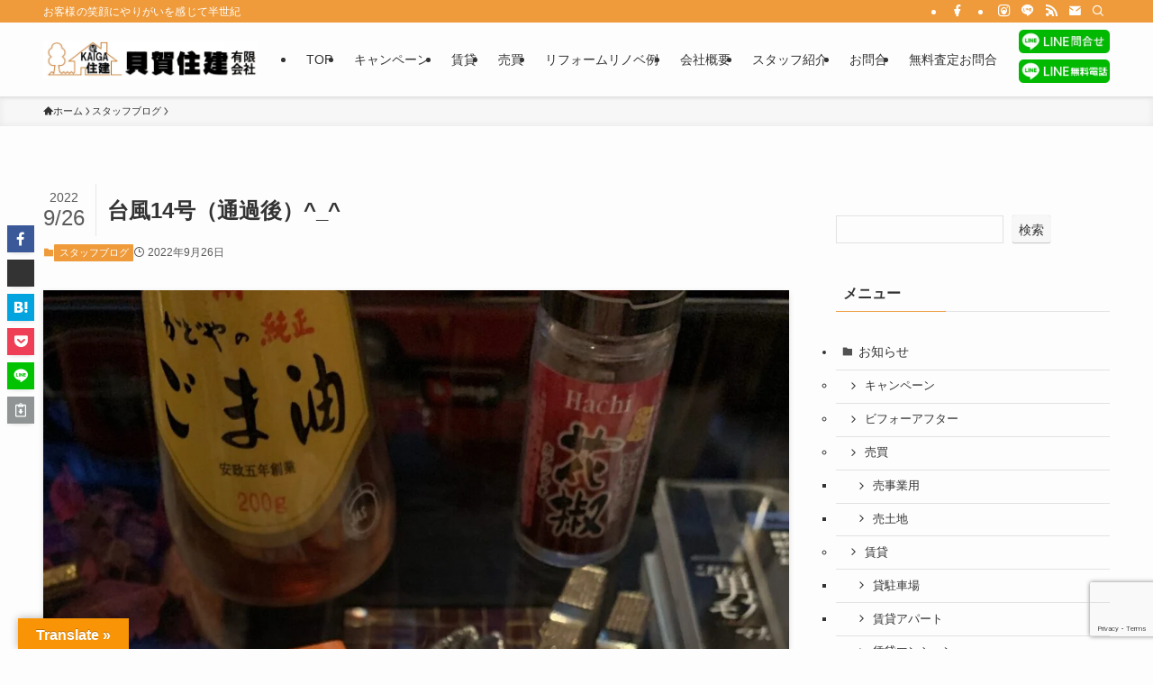

--- FILE ---
content_type: text/html; charset=UTF-8
request_url: https://kaiga-j.co.jp/archives/978
body_size: 31322
content:
<!DOCTYPE html>
<html dir="ltr" lang="ja" prefix="og: https://ogp.me/ns#" data-loaded="false" data-scrolled="false" data-spmenu="closed">
<head>
<meta charset="utf-8">
<meta name="format-detection" content="telephone=no">
<meta http-equiv="X-UA-Compatible" content="IE=edge">
<meta name="viewport" content="width=device-width, viewport-fit=cover">
<title>台風14号（通過後）^_^ - 貝賀住建有限会社</title>
<!-- All in One SEO 4.9.3 - aioseo.com -->
<meta name="description" content="台風14号通過しましたがウネリが残り、釣りに行けません、、 前から作りたかった『よだれ鶏』に挑戦しました。 非" />
<meta name="robots" content="max-image-preview:large" />
<meta name="author" content="征史高津"/>
<meta name="google-site-verification" content="google-site-verification&quot; content=&quot;W8STbPiWtHDiPg4d7AsGb5jyfuiCNgL4f3N-as5Uevs" />
<meta name="msvalidate.01" content="2fbe44fce9d54f9daabb1168e6f778f4" />
<link rel="canonical" href="https://kaiga-j.co.jp/archives/978" />
<meta name="generator" content="All in One SEO (AIOSEO) 4.9.3" />
<meta property="og:locale" content="ja_JP" />
<meta property="og:site_name" content="貝賀住建有限会社 - お客様の笑顔にやりがいを感じて半世紀" />
<meta property="og:type" content="article" />
<meta property="og:title" content="台風14号（通過後）^_^ - 貝賀住建有限会社" />
<meta property="og:description" content="台風14号通過しましたがウネリが残り、釣りに行けません、、 前から作りたかった『よだれ鶏』に挑戦しました。 非" />
<meta property="og:url" content="https://kaiga-j.co.jp/archives/978" />
<meta property="og:image" content="https://kaiga-j.co.jp/wp-content/uploads/2022/09/img_1784.jpg" />
<meta property="og:image:secure_url" content="https://kaiga-j.co.jp/wp-content/uploads/2022/09/img_1784.jpg" />
<meta property="og:image:width" content="1440" />
<meta property="og:image:height" content="1920" />
<meta property="article:published_time" content="2022-09-26T00:57:56+00:00" />
<meta property="article:modified_time" content="2022-09-26T01:02:03+00:00" />
<meta property="article:publisher" content="https://www.facebook.com/kaigajyuuken" />
<script type="application/ld+json" class="aioseo-schema">
{"@context":"https:\/\/schema.org","@graph":[{"@type":"BlogPosting","@id":"https:\/\/kaiga-j.co.jp\/archives\/978#blogposting","name":"\u53f0\u98a814\u53f7\uff08\u901a\u904e\u5f8c\uff09^_^ - \u8c9d\u8cc0\u4f4f\u5efa\u6709\u9650\u4f1a\u793e","headline":"\u53f0\u98a814\u53f7\uff08\u901a\u904e\u5f8c\uff09^_^","author":{"@id":"https:\/\/kaiga-j.co.jp\/archives\/author\/kouzu#author"},"publisher":{"@id":"https:\/\/kaiga-j.co.jp\/#organization"},"image":{"@type":"ImageObject","url":"https:\/\/kaiga-j.co.jp\/wp-content\/uploads\/2022\/09\/img_1784.jpg","width":1440,"height":1920},"datePublished":"2022-09-26T09:57:56+09:00","dateModified":"2022-09-26T10:02:03+09:00","inLanguage":"ja","mainEntityOfPage":{"@id":"https:\/\/kaiga-j.co.jp\/archives\/978#webpage"},"isPartOf":{"@id":"https:\/\/kaiga-j.co.jp\/archives\/978#webpage"},"articleSection":"\u30b9\u30bf\u30c3\u30d5\u30d6\u30ed\u30b0, \u53f0\u98a814\u53f7\u3001\u3088\u3060\u308c\u9d8f, \u56db\u5ddd\u83dc\uff32\uff29\uff2e\uff32\uff29\uff2e"},{"@type":"BreadcrumbList","@id":"https:\/\/kaiga-j.co.jp\/archives\/978#breadcrumblist","itemListElement":[{"@type":"ListItem","@id":"https:\/\/kaiga-j.co.jp#listItem","position":1,"name":"\u30db\u30fc\u30e0","item":"https:\/\/kaiga-j.co.jp","nextItem":{"@type":"ListItem","@id":"https:\/\/kaiga-j.co.jp\/archives\/category\/staff_blog#listItem","name":"\u30b9\u30bf\u30c3\u30d5\u30d6\u30ed\u30b0"}},{"@type":"ListItem","@id":"https:\/\/kaiga-j.co.jp\/archives\/category\/staff_blog#listItem","position":2,"name":"\u30b9\u30bf\u30c3\u30d5\u30d6\u30ed\u30b0","item":"https:\/\/kaiga-j.co.jp\/archives\/category\/staff_blog","nextItem":{"@type":"ListItem","@id":"https:\/\/kaiga-j.co.jp\/archives\/978#listItem","name":"\u53f0\u98a814\u53f7\uff08\u901a\u904e\u5f8c\uff09^_^"},"previousItem":{"@type":"ListItem","@id":"https:\/\/kaiga-j.co.jp#listItem","name":"\u30db\u30fc\u30e0"}},{"@type":"ListItem","@id":"https:\/\/kaiga-j.co.jp\/archives\/978#listItem","position":3,"name":"\u53f0\u98a814\u53f7\uff08\u901a\u904e\u5f8c\uff09^_^","previousItem":{"@type":"ListItem","@id":"https:\/\/kaiga-j.co.jp\/archives\/category\/staff_blog#listItem","name":"\u30b9\u30bf\u30c3\u30d5\u30d6\u30ed\u30b0"}}]},{"@type":"Organization","@id":"https:\/\/kaiga-j.co.jp\/#organization","name":"\u8c9d\u8cc0\u4f4f\u5efa\u6709\u9650\u4f1a\u793e","description":"\u304a\u5ba2\u69d8\u306e\u7b11\u9854\u306b\u3084\u308a\u304c\u3044\u3092\u611f\u3058\u3066\u534a\u4e16\u7d00","url":"https:\/\/kaiga-j.co.jp\/","telephone":"+81958227741","logo":{"@type":"ImageObject","url":"https:\/\/kaiga-j.co.jp\/wp-content\/uploads\/2021\/12\/cropped-692658f0736bd494ac5567c3e9c5b077.jpg","@id":"https:\/\/kaiga-j.co.jp\/archives\/978\/#organizationLogo","width":512,"height":512,"caption":"\u8c9d\u8cc0\u4f4f\u5efa\u30b5\u30a4\u30c8\u30a2\u30a4\u30b3\u30f3"},"image":{"@id":"https:\/\/kaiga-j.co.jp\/archives\/978\/#organizationLogo"},"sameAs":["https:\/\/twitter.com\/kaigajyuuken","https:\/\/www.instagram.com\/kaigajyuuken\/"]},{"@type":"Person","@id":"https:\/\/kaiga-j.co.jp\/archives\/author\/kouzu#author","url":"https:\/\/kaiga-j.co.jp\/archives\/author\/kouzu","name":"\u5f81\u53f2\u9ad8\u6d25","image":{"@type":"ImageObject","@id":"https:\/\/kaiga-j.co.jp\/archives\/978#authorImage","url":"https:\/\/secure.gravatar.com\/avatar\/289cd547e99313c247a7807bd791564d8fa6db5cbad67523bdbfb60e1136fca9?s=96&d=mm&r=g","width":96,"height":96,"caption":"\u5f81\u53f2\u9ad8\u6d25"}},{"@type":"WebPage","@id":"https:\/\/kaiga-j.co.jp\/archives\/978#webpage","url":"https:\/\/kaiga-j.co.jp\/archives\/978","name":"\u53f0\u98a814\u53f7\uff08\u901a\u904e\u5f8c\uff09^_^ - \u8c9d\u8cc0\u4f4f\u5efa\u6709\u9650\u4f1a\u793e","description":"\u53f0\u98a814\u53f7\u901a\u904e\u3057\u307e\u3057\u305f\u304c\u30a6\u30cd\u30ea\u304c\u6b8b\u308a\u3001\u91e3\u308a\u306b\u884c\u3051\u307e\u305b\u3093\u3001\u3001 \u524d\u304b\u3089\u4f5c\u308a\u305f\u304b\u3063\u305f\u300e\u3088\u3060\u308c\u9d8f\u300f\u306b\u6311\u6226\u3057\u307e\u3057\u305f\u3002 \u975e","inLanguage":"ja","isPartOf":{"@id":"https:\/\/kaiga-j.co.jp\/#website"},"breadcrumb":{"@id":"https:\/\/kaiga-j.co.jp\/archives\/978#breadcrumblist"},"author":{"@id":"https:\/\/kaiga-j.co.jp\/archives\/author\/kouzu#author"},"creator":{"@id":"https:\/\/kaiga-j.co.jp\/archives\/author\/kouzu#author"},"image":{"@type":"ImageObject","url":"https:\/\/kaiga-j.co.jp\/wp-content\/uploads\/2022\/09\/img_1784.jpg","@id":"https:\/\/kaiga-j.co.jp\/archives\/978\/#mainImage","width":1440,"height":1920},"primaryImageOfPage":{"@id":"https:\/\/kaiga-j.co.jp\/archives\/978#mainImage"},"datePublished":"2022-09-26T09:57:56+09:00","dateModified":"2022-09-26T10:02:03+09:00"},{"@type":"WebSite","@id":"https:\/\/kaiga-j.co.jp\/#website","url":"https:\/\/kaiga-j.co.jp\/","name":"\u8c9d\u8cc0\u4f4f\u5efa\u6709\u9650\u4f1a\u793e","description":"\u304a\u5ba2\u69d8\u306e\u7b11\u9854\u306b\u3084\u308a\u304c\u3044\u3092\u611f\u3058\u3066\u534a\u4e16\u7d00","inLanguage":"ja","publisher":{"@id":"https:\/\/kaiga-j.co.jp\/#organization"}}]}
</script>
<!-- All in One SEO -->
<!-- Jetpack Site Verification Tags -->
<meta name="google-site-verification" content="W8STbPiWtHDiPg4d7AsGb5jyfuiCNgL4f3N-as5Uevs" />
<!-- Google tag (gtag.js) consent mode dataLayer added by Site Kit -->
<script type="text/javascript" id="google_gtagjs-js-consent-mode-data-layer">
/* <![CDATA[ */
window.dataLayer = window.dataLayer || [];function gtag(){dataLayer.push(arguments);}
gtag('consent', 'default', {"ad_personalization":"denied","ad_storage":"denied","ad_user_data":"denied","analytics_storage":"denied","functionality_storage":"denied","security_storage":"denied","personalization_storage":"denied","region":["AT","BE","BG","CH","CY","CZ","DE","DK","EE","ES","FI","FR","GB","GR","HR","HU","IE","IS","IT","LI","LT","LU","LV","MT","NL","NO","PL","PT","RO","SE","SI","SK"],"wait_for_update":500});
window._googlesitekitConsentCategoryMap = {"statistics":["analytics_storage"],"marketing":["ad_storage","ad_user_data","ad_personalization"],"functional":["functionality_storage","security_storage"],"preferences":["personalization_storage"]};
window._googlesitekitConsents = {"ad_personalization":"denied","ad_storage":"denied","ad_user_data":"denied","analytics_storage":"denied","functionality_storage":"denied","security_storage":"denied","personalization_storage":"denied","region":["AT","BE","BG","CH","CY","CZ","DE","DK","EE","ES","FI","FR","GB","GR","HR","HU","IE","IS","IT","LI","LT","LU","LV","MT","NL","NO","PL","PT","RO","SE","SI","SK"],"wait_for_update":500};
/* ]]> */
</script>
<!-- Google タグ (gtag.js) の終了同意モード dataLayer が Site Kit によって追加されました -->
<link rel='dns-prefetch' href='//webfonts.xserver.jp' />
<link rel='dns-prefetch' href='//translate.google.com' />
<link rel='dns-prefetch' href='//secure.gravatar.com' />
<link rel='dns-prefetch' href='//www.googletagmanager.com' />
<link rel='dns-prefetch' href='//stats.wp.com' />
<link rel='dns-prefetch' href='//maxcdn.bootstrapcdn.com' />
<link rel='dns-prefetch' href='//jetpack.wordpress.com' />
<link rel='dns-prefetch' href='//s0.wp.com' />
<link rel='dns-prefetch' href='//public-api.wordpress.com' />
<link rel='dns-prefetch' href='//0.gravatar.com' />
<link rel='dns-prefetch' href='//1.gravatar.com' />
<link rel='dns-prefetch' href='//2.gravatar.com' />
<link rel='dns-prefetch' href='//widgets.wp.com' />
<link rel="alternate" type="application/rss+xml" title="貝賀住建有限会社 &raquo; フィード" href="https://kaiga-j.co.jp/feed" />
<link rel="alternate" type="application/rss+xml" title="貝賀住建有限会社 &raquo; コメントフィード" href="https://kaiga-j.co.jp/comments/feed" />
<script type="text/javascript" id="wpp-js" src="https://kaiga-j.co.jp/wp-content/plugins/wordpress-popular-posts/assets/js/wpp.min.js?ver=7.3.6" data-sampling="0" data-sampling-rate="100" data-api-url="https://kaiga-j.co.jp/wp-json/wordpress-popular-posts" data-post-id="978" data-token="0ca6e89cd6" data-lang="0" data-debug="0"></script>
<link rel="alternate" type="application/rss+xml" title="貝賀住建有限会社 &raquo; 台風14号（通過後）^_^ のコメントのフィード" href="https://kaiga-j.co.jp/archives/978/feed" />
<style id='wp-img-auto-sizes-contain-inline-css' type='text/css'>
img:is([sizes=auto i],[sizes^="auto," i]){contain-intrinsic-size:3000px 1500px}
/*# sourceURL=wp-img-auto-sizes-contain-inline-css */
</style>
<!-- <link rel='stylesheet' id='jetpack_related-posts-css' href='https://kaiga-j.co.jp/wp-content/plugins/jetpack/modules/related-posts/related-posts.css?ver=20240116' type='text/css' media='all' /> -->
<!-- <link rel='stylesheet' id='sbi_styles-css' href='https://kaiga-j.co.jp/wp-content/plugins/instagram-feed-pro/css/sbi-styles.min.css?ver=6.9.0' type='text/css' media='all' /> -->
<link rel="stylesheet" type="text/css" href="//kaiga-j.co.jp/wp-content/cache/wpfc-minified/7vp3b2vp/dj6bp.css" media="all"/>
<style id='wp-block-library-inline-css' type='text/css'>
:root{--wp-block-synced-color:#7a00df;--wp-block-synced-color--rgb:122,0,223;--wp-bound-block-color:var(--wp-block-synced-color);--wp-editor-canvas-background:#ddd;--wp-admin-theme-color:#007cba;--wp-admin-theme-color--rgb:0,124,186;--wp-admin-theme-color-darker-10:#006ba1;--wp-admin-theme-color-darker-10--rgb:0,107,160.5;--wp-admin-theme-color-darker-20:#005a87;--wp-admin-theme-color-darker-20--rgb:0,90,135;--wp-admin-border-width-focus:2px}@media (min-resolution:192dpi){:root{--wp-admin-border-width-focus:1.5px}}.wp-element-button{cursor:pointer}:root .has-very-light-gray-background-color{background-color:#eee}:root .has-very-dark-gray-background-color{background-color:#313131}:root .has-very-light-gray-color{color:#eee}:root .has-very-dark-gray-color{color:#313131}:root .has-vivid-green-cyan-to-vivid-cyan-blue-gradient-background{background:linear-gradient(135deg,#00d084,#0693e3)}:root .has-purple-crush-gradient-background{background:linear-gradient(135deg,#34e2e4,#4721fb 50%,#ab1dfe)}:root .has-hazy-dawn-gradient-background{background:linear-gradient(135deg,#faaca8,#dad0ec)}:root .has-subdued-olive-gradient-background{background:linear-gradient(135deg,#fafae1,#67a671)}:root .has-atomic-cream-gradient-background{background:linear-gradient(135deg,#fdd79a,#004a59)}:root .has-nightshade-gradient-background{background:linear-gradient(135deg,#330968,#31cdcf)}:root .has-midnight-gradient-background{background:linear-gradient(135deg,#020381,#2874fc)}:root{--wp--preset--font-size--normal:16px;--wp--preset--font-size--huge:42px}.has-regular-font-size{font-size:1em}.has-larger-font-size{font-size:2.625em}.has-normal-font-size{font-size:var(--wp--preset--font-size--normal)}.has-huge-font-size{font-size:var(--wp--preset--font-size--huge)}.has-text-align-center{text-align:center}.has-text-align-left{text-align:left}.has-text-align-right{text-align:right}.has-fit-text{white-space:nowrap!important}#end-resizable-editor-section{display:none}.aligncenter{clear:both}.items-justified-left{justify-content:flex-start}.items-justified-center{justify-content:center}.items-justified-right{justify-content:flex-end}.items-justified-space-between{justify-content:space-between}.screen-reader-text{border:0;clip-path:inset(50%);height:1px;margin:-1px;overflow:hidden;padding:0;position:absolute;width:1px;word-wrap:normal!important}.screen-reader-text:focus{background-color:#ddd;clip-path:none;color:#444;display:block;font-size:1em;height:auto;left:5px;line-height:normal;padding:15px 23px 14px;text-decoration:none;top:5px;width:auto;z-index:100000}html :where(.has-border-color){border-style:solid}html :where([style*=border-top-color]){border-top-style:solid}html :where([style*=border-right-color]){border-right-style:solid}html :where([style*=border-bottom-color]){border-bottom-style:solid}html :where([style*=border-left-color]){border-left-style:solid}html :where([style*=border-width]){border-style:solid}html :where([style*=border-top-width]){border-top-style:solid}html :where([style*=border-right-width]){border-right-style:solid}html :where([style*=border-bottom-width]){border-bottom-style:solid}html :where([style*=border-left-width]){border-left-style:solid}html :where(img[class*=wp-image-]){height:auto;max-width:100%}:where(figure){margin:0 0 1em}html :where(.is-position-sticky){--wp-admin--admin-bar--position-offset:var(--wp-admin--admin-bar--height,0px)}@media screen and (max-width:600px){html :where(.is-position-sticky){--wp-admin--admin-bar--position-offset:0px}}
/*# sourceURL=wp-block-library-inline-css */
</style><style id='wp-block-search-inline-css' type='text/css'>
.wp-block-search__button{margin-left:10px;word-break:normal}.wp-block-search__button.has-icon{line-height:0}.wp-block-search__button svg{height:1.25em;min-height:24px;min-width:24px;width:1.25em;fill:currentColor;vertical-align:text-bottom}:where(.wp-block-search__button){border:1px solid #ccc;padding:6px 10px}.wp-block-search__inside-wrapper{display:flex;flex:auto;flex-wrap:nowrap;max-width:100%}.wp-block-search__label{width:100%}.wp-block-search.wp-block-search__button-only .wp-block-search__button{box-sizing:border-box;display:flex;flex-shrink:0;justify-content:center;margin-left:0;max-width:100%}.wp-block-search.wp-block-search__button-only .wp-block-search__inside-wrapper{min-width:0!important;transition-property:width}.wp-block-search.wp-block-search__button-only .wp-block-search__input{flex-basis:100%;transition-duration:.3s}.wp-block-search.wp-block-search__button-only.wp-block-search__searchfield-hidden,.wp-block-search.wp-block-search__button-only.wp-block-search__searchfield-hidden .wp-block-search__inside-wrapper{overflow:hidden}.wp-block-search.wp-block-search__button-only.wp-block-search__searchfield-hidden .wp-block-search__input{border-left-width:0!important;border-right-width:0!important;flex-basis:0;flex-grow:0;margin:0;min-width:0!important;padding-left:0!important;padding-right:0!important;width:0!important}:where(.wp-block-search__input){appearance:none;border:1px solid #949494;flex-grow:1;font-family:inherit;font-size:inherit;font-style:inherit;font-weight:inherit;letter-spacing:inherit;line-height:inherit;margin-left:0;margin-right:0;min-width:3rem;padding:8px;text-decoration:unset!important;text-transform:inherit}:where(.wp-block-search__button-inside .wp-block-search__inside-wrapper){background-color:#fff;border:1px solid #949494;box-sizing:border-box;padding:4px}:where(.wp-block-search__button-inside .wp-block-search__inside-wrapper) .wp-block-search__input{border:none;border-radius:0;padding:0 4px}:where(.wp-block-search__button-inside .wp-block-search__inside-wrapper) .wp-block-search__input:focus{outline:none}:where(.wp-block-search__button-inside .wp-block-search__inside-wrapper) :where(.wp-block-search__button){padding:4px 8px}.wp-block-search.aligncenter .wp-block-search__inside-wrapper{margin:auto}.wp-block[data-align=right] .wp-block-search.wp-block-search__button-only .wp-block-search__inside-wrapper{float:right}
/*# sourceURL=https://kaiga-j.co.jp/wp-includes/blocks/search/style.min.css */
</style>
<style id='global-styles-inline-css' type='text/css'>
:root{--wp--preset--aspect-ratio--square: 1;--wp--preset--aspect-ratio--4-3: 4/3;--wp--preset--aspect-ratio--3-4: 3/4;--wp--preset--aspect-ratio--3-2: 3/2;--wp--preset--aspect-ratio--2-3: 2/3;--wp--preset--aspect-ratio--16-9: 16/9;--wp--preset--aspect-ratio--9-16: 9/16;--wp--preset--color--black: #000;--wp--preset--color--cyan-bluish-gray: #abb8c3;--wp--preset--color--white: #fff;--wp--preset--color--pale-pink: #f78da7;--wp--preset--color--vivid-red: #cf2e2e;--wp--preset--color--luminous-vivid-orange: #ff6900;--wp--preset--color--luminous-vivid-amber: #fcb900;--wp--preset--color--light-green-cyan: #7bdcb5;--wp--preset--color--vivid-green-cyan: #00d084;--wp--preset--color--pale-cyan-blue: #8ed1fc;--wp--preset--color--vivid-cyan-blue: #0693e3;--wp--preset--color--vivid-purple: #9b51e0;--wp--preset--color--swl-main: var(--color_main);--wp--preset--color--swl-main-thin: var(--color_main_thin);--wp--preset--color--swl-gray: var(--color_gray);--wp--preset--color--swl-deep-01: var(--color_deep01);--wp--preset--color--swl-deep-02: var(--color_deep02);--wp--preset--color--swl-deep-03: var(--color_deep03);--wp--preset--color--swl-deep-04: var(--color_deep04);--wp--preset--color--swl-pale-01: var(--color_pale01);--wp--preset--color--swl-pale-02: var(--color_pale02);--wp--preset--color--swl-pale-03: var(--color_pale03);--wp--preset--color--swl-pale-04: var(--color_pale04);--wp--preset--gradient--vivid-cyan-blue-to-vivid-purple: linear-gradient(135deg,rgb(6,147,227) 0%,rgb(155,81,224) 100%);--wp--preset--gradient--light-green-cyan-to-vivid-green-cyan: linear-gradient(135deg,rgb(122,220,180) 0%,rgb(0,208,130) 100%);--wp--preset--gradient--luminous-vivid-amber-to-luminous-vivid-orange: linear-gradient(135deg,rgb(252,185,0) 0%,rgb(255,105,0) 100%);--wp--preset--gradient--luminous-vivid-orange-to-vivid-red: linear-gradient(135deg,rgb(255,105,0) 0%,rgb(207,46,46) 100%);--wp--preset--gradient--very-light-gray-to-cyan-bluish-gray: linear-gradient(135deg,rgb(238,238,238) 0%,rgb(169,184,195) 100%);--wp--preset--gradient--cool-to-warm-spectrum: linear-gradient(135deg,rgb(74,234,220) 0%,rgb(151,120,209) 20%,rgb(207,42,186) 40%,rgb(238,44,130) 60%,rgb(251,105,98) 80%,rgb(254,248,76) 100%);--wp--preset--gradient--blush-light-purple: linear-gradient(135deg,rgb(255,206,236) 0%,rgb(152,150,240) 100%);--wp--preset--gradient--blush-bordeaux: linear-gradient(135deg,rgb(254,205,165) 0%,rgb(254,45,45) 50%,rgb(107,0,62) 100%);--wp--preset--gradient--luminous-dusk: linear-gradient(135deg,rgb(255,203,112) 0%,rgb(199,81,192) 50%,rgb(65,88,208) 100%);--wp--preset--gradient--pale-ocean: linear-gradient(135deg,rgb(255,245,203) 0%,rgb(182,227,212) 50%,rgb(51,167,181) 100%);--wp--preset--gradient--electric-grass: linear-gradient(135deg,rgb(202,248,128) 0%,rgb(113,206,126) 100%);--wp--preset--gradient--midnight: linear-gradient(135deg,rgb(2,3,129) 0%,rgb(40,116,252) 100%);--wp--preset--font-size--small: 0.9em;--wp--preset--font-size--medium: 1.1em;--wp--preset--font-size--large: 1.25em;--wp--preset--font-size--x-large: 42px;--wp--preset--font-size--xs: 0.75em;--wp--preset--font-size--huge: 1.6em;--wp--preset--spacing--20: 0.44rem;--wp--preset--spacing--30: 0.67rem;--wp--preset--spacing--40: 1rem;--wp--preset--spacing--50: 1.5rem;--wp--preset--spacing--60: 2.25rem;--wp--preset--spacing--70: 3.38rem;--wp--preset--spacing--80: 5.06rem;--wp--preset--shadow--natural: 6px 6px 9px rgba(0, 0, 0, 0.2);--wp--preset--shadow--deep: 12px 12px 50px rgba(0, 0, 0, 0.4);--wp--preset--shadow--sharp: 6px 6px 0px rgba(0, 0, 0, 0.2);--wp--preset--shadow--outlined: 6px 6px 0px -3px rgb(255, 255, 255), 6px 6px rgb(0, 0, 0);--wp--preset--shadow--crisp: 6px 6px 0px rgb(0, 0, 0);}:where(.is-layout-flex){gap: 0.5em;}:where(.is-layout-grid){gap: 0.5em;}body .is-layout-flex{display: flex;}.is-layout-flex{flex-wrap: wrap;align-items: center;}.is-layout-flex > :is(*, div){margin: 0;}body .is-layout-grid{display: grid;}.is-layout-grid > :is(*, div){margin: 0;}:where(.wp-block-columns.is-layout-flex){gap: 2em;}:where(.wp-block-columns.is-layout-grid){gap: 2em;}:where(.wp-block-post-template.is-layout-flex){gap: 1.25em;}:where(.wp-block-post-template.is-layout-grid){gap: 1.25em;}.has-black-color{color: var(--wp--preset--color--black) !important;}.has-cyan-bluish-gray-color{color: var(--wp--preset--color--cyan-bluish-gray) !important;}.has-white-color{color: var(--wp--preset--color--white) !important;}.has-pale-pink-color{color: var(--wp--preset--color--pale-pink) !important;}.has-vivid-red-color{color: var(--wp--preset--color--vivid-red) !important;}.has-luminous-vivid-orange-color{color: var(--wp--preset--color--luminous-vivid-orange) !important;}.has-luminous-vivid-amber-color{color: var(--wp--preset--color--luminous-vivid-amber) !important;}.has-light-green-cyan-color{color: var(--wp--preset--color--light-green-cyan) !important;}.has-vivid-green-cyan-color{color: var(--wp--preset--color--vivid-green-cyan) !important;}.has-pale-cyan-blue-color{color: var(--wp--preset--color--pale-cyan-blue) !important;}.has-vivid-cyan-blue-color{color: var(--wp--preset--color--vivid-cyan-blue) !important;}.has-vivid-purple-color{color: var(--wp--preset--color--vivid-purple) !important;}.has-black-background-color{background-color: var(--wp--preset--color--black) !important;}.has-cyan-bluish-gray-background-color{background-color: var(--wp--preset--color--cyan-bluish-gray) !important;}.has-white-background-color{background-color: var(--wp--preset--color--white) !important;}.has-pale-pink-background-color{background-color: var(--wp--preset--color--pale-pink) !important;}.has-vivid-red-background-color{background-color: var(--wp--preset--color--vivid-red) !important;}.has-luminous-vivid-orange-background-color{background-color: var(--wp--preset--color--luminous-vivid-orange) !important;}.has-luminous-vivid-amber-background-color{background-color: var(--wp--preset--color--luminous-vivid-amber) !important;}.has-light-green-cyan-background-color{background-color: var(--wp--preset--color--light-green-cyan) !important;}.has-vivid-green-cyan-background-color{background-color: var(--wp--preset--color--vivid-green-cyan) !important;}.has-pale-cyan-blue-background-color{background-color: var(--wp--preset--color--pale-cyan-blue) !important;}.has-vivid-cyan-blue-background-color{background-color: var(--wp--preset--color--vivid-cyan-blue) !important;}.has-vivid-purple-background-color{background-color: var(--wp--preset--color--vivid-purple) !important;}.has-black-border-color{border-color: var(--wp--preset--color--black) !important;}.has-cyan-bluish-gray-border-color{border-color: var(--wp--preset--color--cyan-bluish-gray) !important;}.has-white-border-color{border-color: var(--wp--preset--color--white) !important;}.has-pale-pink-border-color{border-color: var(--wp--preset--color--pale-pink) !important;}.has-vivid-red-border-color{border-color: var(--wp--preset--color--vivid-red) !important;}.has-luminous-vivid-orange-border-color{border-color: var(--wp--preset--color--luminous-vivid-orange) !important;}.has-luminous-vivid-amber-border-color{border-color: var(--wp--preset--color--luminous-vivid-amber) !important;}.has-light-green-cyan-border-color{border-color: var(--wp--preset--color--light-green-cyan) !important;}.has-vivid-green-cyan-border-color{border-color: var(--wp--preset--color--vivid-green-cyan) !important;}.has-pale-cyan-blue-border-color{border-color: var(--wp--preset--color--pale-cyan-blue) !important;}.has-vivid-cyan-blue-border-color{border-color: var(--wp--preset--color--vivid-cyan-blue) !important;}.has-vivid-purple-border-color{border-color: var(--wp--preset--color--vivid-purple) !important;}.has-vivid-cyan-blue-to-vivid-purple-gradient-background{background: var(--wp--preset--gradient--vivid-cyan-blue-to-vivid-purple) !important;}.has-light-green-cyan-to-vivid-green-cyan-gradient-background{background: var(--wp--preset--gradient--light-green-cyan-to-vivid-green-cyan) !important;}.has-luminous-vivid-amber-to-luminous-vivid-orange-gradient-background{background: var(--wp--preset--gradient--luminous-vivid-amber-to-luminous-vivid-orange) !important;}.has-luminous-vivid-orange-to-vivid-red-gradient-background{background: var(--wp--preset--gradient--luminous-vivid-orange-to-vivid-red) !important;}.has-very-light-gray-to-cyan-bluish-gray-gradient-background{background: var(--wp--preset--gradient--very-light-gray-to-cyan-bluish-gray) !important;}.has-cool-to-warm-spectrum-gradient-background{background: var(--wp--preset--gradient--cool-to-warm-spectrum) !important;}.has-blush-light-purple-gradient-background{background: var(--wp--preset--gradient--blush-light-purple) !important;}.has-blush-bordeaux-gradient-background{background: var(--wp--preset--gradient--blush-bordeaux) !important;}.has-luminous-dusk-gradient-background{background: var(--wp--preset--gradient--luminous-dusk) !important;}.has-pale-ocean-gradient-background{background: var(--wp--preset--gradient--pale-ocean) !important;}.has-electric-grass-gradient-background{background: var(--wp--preset--gradient--electric-grass) !important;}.has-midnight-gradient-background{background: var(--wp--preset--gradient--midnight) !important;}.has-small-font-size{font-size: var(--wp--preset--font-size--small) !important;}.has-medium-font-size{font-size: var(--wp--preset--font-size--medium) !important;}.has-large-font-size{font-size: var(--wp--preset--font-size--large) !important;}.has-x-large-font-size{font-size: var(--wp--preset--font-size--x-large) !important;}
/*# sourceURL=global-styles-inline-css */
</style>
<!-- <link rel='stylesheet' id='swell-icons-css' href='https://kaiga-j.co.jp/wp-content/themes/swell/build/css/swell-icons.css?ver=2.15.0' type='text/css' media='all' /> -->
<!-- <link rel='stylesheet' id='main_style-css' href='https://kaiga-j.co.jp/wp-content/themes/swell/build/css/main.css?ver=2.15.0' type='text/css' media='all' /> -->
<!-- <link rel='stylesheet' id='swell_blocks-css' href='https://kaiga-j.co.jp/wp-content/themes/swell/build/css/blocks.css?ver=2.15.0' type='text/css' media='all' /> -->
<link rel="stylesheet" type="text/css" href="//kaiga-j.co.jp/wp-content/cache/wpfc-minified/e5wqh94w/7xdsx.css" media="all"/>
<style id='swell_custom-inline-css' type='text/css'>
:root{--swl-fz--content:4vw;--swl-font_family:"游ゴシック体", "Yu Gothic", YuGothic, "Hiragino Kaku Gothic ProN", "Hiragino Sans", Meiryo, sans-serif;--swl-font_weight:500;--color_main:#ef9b3b;--color_text:#333;--color_link:#1176d4;--color_htag:#ef9b3b;--color_bg:#fdfdfd;--color_gradient1:#d8ffff;--color_gradient2:#87e7ff;--color_main_thin:rgba(255, 194, 74, 0.05 );--color_main_dark:rgba(179, 116, 44, 1 );--color_list_check:#ef9b3b;--color_list_num:#ef9b3b;--color_list_good:#86dd7b;--color_list_triangle:#f4e03a;--color_list_bad:#f36060;--color_faq_q:#d55656;--color_faq_a:#6599b7;--color_icon_good:#3cd250;--color_icon_good_bg:#ecffe9;--color_icon_bad:#4b73eb;--color_icon_bad_bg:#eafaff;--color_icon_info:#f578b4;--color_icon_info_bg:#fff0fa;--color_icon_announce:#ffa537;--color_icon_announce_bg:#fff5f0;--color_icon_pen:#7a7a7a;--color_icon_pen_bg:#f7f7f7;--color_icon_book:#787364;--color_icon_book_bg:#f8f6ef;--color_icon_point:#ffa639;--color_icon_check:#86d67c;--color_icon_batsu:#f36060;--color_icon_hatena:#5295cc;--color_icon_caution:#f7da38;--color_icon_memo:#84878a;--color_deep01:#e44141;--color_deep02:#3d79d5;--color_deep03:#63a84d;--color_deep04:#f09f4d;--color_pale01:#fff2f0;--color_pale02:#f3f8fd;--color_pale03:#f1f9ee;--color_pale04:#ffecce;--color_mark_blue:#b7e3ff;--color_mark_green:#bdf9c3;--color_mark_yellow:#fcf69f;--color_mark_orange:#ffddbc;--border01:solid 1px var(--color_main);--border02:double 4px var(--color_main);--border03:dashed 2px var(--color_border);--border04:solid 4px var(--color_gray);--card_posts_thumb_ratio:56.25%;--list_posts_thumb_ratio:61.805%;--big_posts_thumb_ratio:56.25%;--thumb_posts_thumb_ratio:61.805%;--blogcard_thumb_ratio:56.25%;--color_header_bg:#fdfdfd;--color_header_text:#333;--color_footer_bg:#fdfdfd;--color_footer_text:#333;--container_size:1200px;--article_size:900px;--logo_size_sp:50px;--logo_size_pc:50px;--logo_size_pcfix:40px;}.swl-cell-bg[data-icon="doubleCircle"]{--cell-icon-color:#ffc977}.swl-cell-bg[data-icon="circle"]{--cell-icon-color:#94e29c}.swl-cell-bg[data-icon="triangle"]{--cell-icon-color:#eeda2f}.swl-cell-bg[data-icon="close"]{--cell-icon-color:#ec9191}.swl-cell-bg[data-icon="hatena"]{--cell-icon-color:#93c9da}.swl-cell-bg[data-icon="check"]{--cell-icon-color:#94e29c}.swl-cell-bg[data-icon="line"]{--cell-icon-color:#9b9b9b}.cap_box[data-colset="col1"]{--capbox-color:#f59b5f;--capbox-color--bg:#fff8eb}.cap_box[data-colset="col2"]{--capbox-color:#5fb9f5;--capbox-color--bg:#edf5ff}.cap_box[data-colset="col3"]{--capbox-color:#2fcd90;--capbox-color--bg:#eafaf2}.red_{--the-btn-color:#f74a4a;--the-btn-color2:#ffbc49;--the-solid-shadow: rgba(185, 56, 56, 1 )}.blue_{--the-btn-color:#338df4;--the-btn-color2:#35eaff;--the-solid-shadow: rgba(38, 106, 183, 1 )}.green_{--the-btn-color:#62d847;--the-btn-color2:#7bf7bd;--the-solid-shadow: rgba(74, 162, 53, 1 )}.is-style-btn_normal{--the-btn-radius:80px}.is-style-btn_solid{--the-btn-radius:80px}.is-style-btn_shiny{--the-btn-radius:80px}.is-style-btn_line{--the-btn-radius:80px}.post_content blockquote{padding:1.5em 2em 1.5em 3em}.post_content blockquote::before{content:"";display:block;width:5px;height:calc(100% - 3em);top:1.5em;left:1.5em;border-left:solid 1px rgba(180,180,180,.75);border-right:solid 1px rgba(180,180,180,.75);}.mark_blue{background:-webkit-linear-gradient(transparent 64%,var(--color_mark_blue) 0%);background:linear-gradient(transparent 64%,var(--color_mark_blue) 0%)}.mark_green{background:-webkit-linear-gradient(transparent 64%,var(--color_mark_green) 0%);background:linear-gradient(transparent 64%,var(--color_mark_green) 0%)}.mark_yellow{background:-webkit-linear-gradient(transparent 64%,var(--color_mark_yellow) 0%);background:linear-gradient(transparent 64%,var(--color_mark_yellow) 0%)}.mark_orange{background:-webkit-linear-gradient(transparent 64%,var(--color_mark_orange) 0%);background:linear-gradient(transparent 64%,var(--color_mark_orange) 0%)}[class*="is-style-icon_"]{color:#333;border-width:0}[class*="is-style-big_icon_"]{border-width:2px;border-style:solid}[data-col="gray"] .c-balloon__text{background:#f7f7f7;border-color:#ccc}[data-col="gray"] .c-balloon__before{border-right-color:#f7f7f7}[data-col="green"] .c-balloon__text{background:#d1f8c2;border-color:#9ddd93}[data-col="green"] .c-balloon__before{border-right-color:#d1f8c2}[data-col="blue"] .c-balloon__text{background:#e2f6ff;border-color:#93d2f0}[data-col="blue"] .c-balloon__before{border-right-color:#e2f6ff}[data-col="red"] .c-balloon__text{background:#ffebeb;border-color:#f48789}[data-col="red"] .c-balloon__before{border-right-color:#ffebeb}[data-col="yellow"] .c-balloon__text{background:#ffeed3;border-color:#fbe593}[data-col="yellow"] .c-balloon__before{border-right-color:#ffeed3}.-type-list2 .p-postList__body::after,.-type-big .p-postList__body::after{content: "READ MORE »";}.c-postThumb__cat{background-color:#ef9b3b;color:#fff;background-image: repeating-linear-gradient(-45deg,rgba(255,255,255,.1),rgba(255,255,255,.1) 6px,transparent 6px,transparent 12px)}.post_content h2:where(:not([class^="swell-block-"]):not(.faq_q):not(.p-postList__title)){background:var(--color_htag);padding:.75em 1em;color:#fff}.post_content h2:where(:not([class^="swell-block-"]):not(.faq_q):not(.p-postList__title))::before{position:absolute;display:block;pointer-events:none;content:"";top:-4px;left:0;width:100%;height:calc(100% + 4px);box-sizing:content-box;border-top:solid 2px var(--color_htag);border-bottom:solid 2px var(--color_htag)}.post_content h3:where(:not([class^="swell-block-"]):not(.faq_q):not(.p-postList__title)){padding:0 .5em .5em}.post_content h3:where(:not([class^="swell-block-"]):not(.faq_q):not(.p-postList__title))::before{content:"";width:100%;height:2px;background: repeating-linear-gradient(90deg, var(--color_htag) 0%, var(--color_htag) 29.3%, rgba(150,150,150,.2) 29.3%, rgba(150,150,150,.2) 100%)}.post_content h4:where(:not([class^="swell-block-"]):not(.faq_q):not(.p-postList__title)){padding:0 0 0 16px;border-left:solid 2px var(--color_htag)}.l-header{box-shadow: 0 1px 4px rgba(0,0,0,.12)}.l-header__bar{color:#fff;background:var(--color_main)}.l-header__menuBtn{order:1}.l-header__customBtn{order:3}.c-gnav a::after{background:var(--color_main);width:100%;height:2px;transform:scaleX(0)}.p-spHeadMenu .menu-item.-current{border-bottom-color:var(--color_main)}.c-gnav > li:hover > a::after,.c-gnav > .-current > a::after{transform: scaleX(1)}.c-gnav .sub-menu{color:#333;background:#fff}.l-fixHeader::before{opacity:1}#pagetop{border-radius:50%}.c-widget__title.-spmenu{padding:.5em .75em;border-radius:var(--swl-radius--2, 0px);background:var(--color_main);color:#fff;}.c-widget__title.-footer{padding:.5em}.c-widget__title.-footer::before{content:"";bottom:0;left:0;width:40%;z-index:1;background:var(--color_main)}.c-widget__title.-footer::after{content:"";bottom:0;left:0;width:100%;background:var(--color_border)}.c-secTitle{border-left:solid 2px var(--color_main);padding:0em .75em}.p-spMenu{color:#333}.p-spMenu__inner::before{background:#fdfdfd;opacity:1}.p-spMenu__overlay{background:#000;opacity:0.6}[class*="page-numbers"]{color:#fff;background-color:#dedede}a{text-decoration: none}.l-topTitleArea.c-filterLayer::before{background-color:#000;opacity:0.2;content:""}@media screen and (min-width: 960px){:root{}}@media screen and (max-width: 959px){:root{}.l-header__logo{order:2;text-align:center}}@media screen and (min-width: 600px){:root{--swl-fz--content:16px;}}@media screen and (max-width: 599px){:root{}}@media (min-width: 1108px) {.alignwide{left:-100px;width:calc(100% + 200px);}}@media (max-width: 1108px) {.-sidebar-off .swell-block-fullWide__inner.l-container .alignwide{left:0px;width:100%;}}.l-fixHeader .l-fixHeader__gnav{order:0}[data-scrolled=true] .l-fixHeader[data-ready]{opacity:1;-webkit-transform:translateY(0)!important;transform:translateY(0)!important;visibility:visible}.-body-solid .l-fixHeader{box-shadow:0 2px 4px var(--swl-color_shadow)}.l-fixHeader__inner{align-items:stretch;color:var(--color_header_text);display:flex;padding-bottom:0;padding-top:0;position:relative;z-index:1}.l-fixHeader__logo{align-items:center;display:flex;line-height:1;margin-right:24px;order:0;padding:16px 0}.is-style-btn_normal a,.is-style-btn_shiny a{box-shadow:var(--swl-btn_shadow)}.c-shareBtns__btn,.is-style-balloon>.c-tabList .c-tabList__button,.p-snsCta,[class*=page-numbers]{box-shadow:var(--swl-box_shadow)}.p-articleThumb__img,.p-articleThumb__youtube{box-shadow:var(--swl-img_shadow)}.p-pickupBanners__item .c-bannerLink,.p-postList__thumb{box-shadow:0 2px 8px rgba(0,0,0,.1),0 4px 4px -4px rgba(0,0,0,.1)}.p-postList.-w-ranking li:before{background-image:repeating-linear-gradient(-45deg,hsla(0,0%,100%,.1),hsla(0,0%,100%,.1) 6px,transparent 0,transparent 12px);box-shadow:1px 1px 4px rgba(0,0,0,.2)}.l-header__bar{position:relative;width:100%}.l-header__bar .c-catchphrase{color:inherit;font-size:12px;letter-spacing:var(--swl-letter_spacing,.2px);line-height:14px;margin-right:auto;overflow:hidden;padding:4px 0;white-space:nowrap;width:50%}.l-header__bar .c-iconList .c-iconList__link{margin:0;padding:4px 6px}.l-header__barInner{align-items:center;display:flex;justify-content:flex-end}.p-spHeadMenu{text-align:center}.p-spHeadMenu .sub-menu{display:none}.p-spHeadMenu .menu-item{-webkit-backface-visibility:hidden;backface-visibility:hidden;border-bottom:2px solid transparent;flex-shrink:0;font-size:12px;height:36px;padding:0;width:auto}.p-spHeadMenu .menu-item.-current{border-bottom-color:currentcolor}.p-spHeadMenu a{display:block;line-height:36px;padding:0 12px;text-decoration:none}.l-header__spNav.swiper:not(.swiper-initialized) .p-spHeadMenu{visibility:hidden}.l-header__spNav a{color:var(--color_header_text)}.l-header__spNav[data-loop="0"] .p-spHeadMenu{display:flex;overflow-x:auto}.l-header__spNav[data-loop="0"] .menu-item:first-child{margin-left:auto}.l-header__spNav[data-loop="0"] .menu-item:last-child{margin-right:auto}@media (min-width:960px){.l-header__spNav{display:none}}@media (min-width:960px){.-series .l-header__inner{align-items:stretch;display:flex}.-series .l-header__logo{align-items:center;display:flex;flex-wrap:wrap;margin-right:24px;padding:16px 0}.-series .l-header__logo .c-catchphrase{font-size:13px;padding:4px 0}.-series .c-headLogo{margin-right:16px}.-series-right .l-header__inner{justify-content:space-between}.-series-right .c-gnavWrap{margin-left:auto}.-series-right .w-header{margin-left:12px}.-series-left .w-header{margin-left:auto}}@media (min-width:960px) and (min-width:600px){.-series .c-headLogo{max-width:400px}}.c-gnav .sub-menu a:before,.c-listMenu a:before{-webkit-font-smoothing:antialiased;-moz-osx-font-smoothing:grayscale;font-family:icomoon!important;font-style:normal;font-variant:normal;font-weight:400;line-height:1;text-transform:none}.c-submenuToggleBtn{display:none}.c-listMenu a{padding:.75em 1em .75em 1.5em;transition:padding .25s}.c-listMenu a:hover{padding-left:1.75em;padding-right:.75em}.c-gnav .sub-menu a:before,.c-listMenu a:before{color:inherit;content:"\e921";display:inline-block;left:2px;position:absolute;top:50%;-webkit-transform:translateY(-50%);transform:translateY(-50%);vertical-align:middle}.widget_categories>ul>.cat-item>a,.wp-block-categories-list>li>a{padding-left:1.75em}.c-listMenu .children,.c-listMenu .sub-menu{margin:0}.c-listMenu .children a,.c-listMenu .sub-menu a{font-size:.9em;padding-left:2.5em}.c-listMenu .children a:before,.c-listMenu .sub-menu a:before{left:1em}.c-listMenu .children a:hover,.c-listMenu .sub-menu a:hover{padding-left:2.75em}.c-listMenu .children ul a,.c-listMenu .sub-menu ul a{padding-left:3.25em}.c-listMenu .children ul a:before,.c-listMenu .sub-menu ul a:before{left:1.75em}.c-listMenu .children ul a:hover,.c-listMenu .sub-menu ul a:hover{padding-left:3.5em}.c-gnav li:hover>.sub-menu{opacity:1;visibility:visible}.c-gnav .sub-menu:before{background:inherit;content:"";height:100%;left:0;position:absolute;top:0;width:100%;z-index:0}.c-gnav .sub-menu .sub-menu{left:100%;top:0;z-index:-1}.c-gnav .sub-menu a{padding-left:2em}.c-gnav .sub-menu a:before{left:.5em}.c-gnav .sub-menu a:hover .ttl{left:4px}:root{--color_content_bg:var(--color_bg);}.c-widget__title.-side{padding:.5em}.c-widget__title.-side::before{content:"";bottom:0;left:0;width:40%;z-index:1;background:var(--color_main)}.c-widget__title.-side::after{content:"";bottom:0;left:0;width:100%;background:var(--color_border)}.c-shareBtns__item:not(:last-child){margin-right:4px}.c-shareBtns__btn{padding:8px 0}@media screen and (min-width: 960px){:root{}}@media screen and (max-width: 959px){:root{}}@media screen and (min-width: 600px){:root{}}@media screen and (max-width: 599px){:root{}}.swell-block-fullWide__inner.l-container{--swl-fw_inner_pad:var(--swl-pad_container,0px)}@media (min-width:960px){.-sidebar-on .l-content .alignfull,.-sidebar-on .l-content .alignwide{left:-16px;width:calc(100% + 32px)}.swell-block-fullWide__inner.l-article{--swl-fw_inner_pad:var(--swl-pad_post_content,0px)}.-sidebar-on .swell-block-fullWide__inner .alignwide{left:0;width:100%}.-sidebar-on .swell-block-fullWide__inner .alignfull{left:calc(0px - var(--swl-fw_inner_pad, 0))!important;margin-left:0!important;margin-right:0!important;width:calc(100% + var(--swl-fw_inner_pad, 0)*2)!important}}.p-relatedPosts .p-postList__item{margin-bottom:1.5em}.p-relatedPosts .p-postList__times,.p-relatedPosts .p-postList__times>:last-child{margin-right:0}@media (min-width:600px){.p-relatedPosts .p-postList__item{width:33.33333%}}@media screen and (min-width:600px) and (max-width:1239px){.p-relatedPosts .p-postList__item:nth-child(7),.p-relatedPosts .p-postList__item:nth-child(8){display:none}}@media screen and (min-width:1240px){.p-relatedPosts .p-postList__item{width:25%}}.-index-off .p-toc,.swell-toc-placeholder:empty{display:none}.p-toc.-modal{height:100%;margin:0;overflow-y:auto;padding:0}#main_content .p-toc{border-radius:var(--swl-radius--2,0);margin:4em auto;max-width:800px}#sidebar .p-toc{margin-top:-.5em}.p-toc .__pn:before{content:none!important;counter-increment:none}.p-toc .__prev{margin:0 0 1em}.p-toc .__next{margin:1em 0 0}.p-toc.is-omitted:not([data-omit=ct]) [data-level="2"] .p-toc__childList{height:0;margin-bottom:-.5em;visibility:hidden}.p-toc.is-omitted:not([data-omit=nest]){position:relative}.p-toc.is-omitted:not([data-omit=nest]):before{background:linear-gradient(hsla(0,0%,100%,0),var(--color_bg));bottom:5em;content:"";height:4em;left:0;opacity:.75;pointer-events:none;position:absolute;width:100%;z-index:1}.p-toc.is-omitted:not([data-omit=nest]):after{background:var(--color_bg);bottom:0;content:"";height:5em;left:0;opacity:.75;position:absolute;width:100%;z-index:1}.p-toc.is-omitted:not([data-omit=nest]) .__next,.p-toc.is-omitted:not([data-omit=nest]) [data-omit="1"]{display:none}.p-toc .p-toc__expandBtn{background-color:#f7f7f7;border:rgba(0,0,0,.2);border-radius:5em;box-shadow:0 0 0 1px #bbb;color:#333;display:block;font-size:14px;line-height:1.5;margin:.75em auto 0;min-width:6em;padding:.5em 1em;position:relative;transition:box-shadow .25s;z-index:2}.p-toc[data-omit=nest] .p-toc__expandBtn{display:inline-block;font-size:13px;margin:0 0 0 1.25em;padding:.5em .75em}.p-toc:not([data-omit=nest]) .p-toc__expandBtn:after,.p-toc:not([data-omit=nest]) .p-toc__expandBtn:before{border-top-color:inherit;border-top-style:dotted;border-top-width:3px;content:"";display:block;height:1px;position:absolute;top:calc(50% - 1px);transition:border-color .25s;width:100%;width:22px}.p-toc:not([data-omit=nest]) .p-toc__expandBtn:before{right:calc(100% + 1em)}.p-toc:not([data-omit=nest]) .p-toc__expandBtn:after{left:calc(100% + 1em)}.p-toc.is-expanded .p-toc__expandBtn{border-color:transparent}.p-toc__ttl{display:block;font-size:1.2em;line-height:1;position:relative;text-align:center}.p-toc__ttl:before{content:"\e918";display:inline-block;font-family:icomoon;margin-right:.5em;padding-bottom:2px;vertical-align:middle}#index_modal .p-toc__ttl{margin-bottom:.5em}.p-toc__list li{line-height:1.6}.p-toc__list>li+li{margin-top:.5em}.p-toc__list .p-toc__childList{padding-left:.5em}.p-toc__list [data-level="3"]{font-size:.9em}.p-toc__list .mininote{display:none}.post_content .p-toc__list{padding-left:0}#sidebar .p-toc__list{margin-bottom:0}#sidebar .p-toc__list .p-toc__childList{padding-left:0}.p-toc__link{color:inherit;font-size:inherit;text-decoration:none}.p-toc__link:hover{opacity:.8}.p-toc.-double{background:var(--color_gray);background:linear-gradient(-45deg,transparent 25%,var(--color_gray) 25%,var(--color_gray) 50%,transparent 50%,transparent 75%,var(--color_gray) 75%,var(--color_gray));background-clip:padding-box;background-size:4px 4px;border-bottom:4px double var(--color_border);border-top:4px double var(--color_border);padding:1.5em 1em 1em}.p-toc.-double .p-toc__ttl{margin-bottom:.75em}@media (min-width:960px){#main_content .p-toc{width:92%}}@media (hover:hover){.p-toc .p-toc__expandBtn:hover{border-color:transparent;box-shadow:0 0 0 2px currentcolor}}@media (min-width:600px){.p-toc.-double{padding:2em}}.p-pnLinks{align-items:stretch;display:flex;justify-content:space-between;margin:2em 0}.p-pnLinks__item{font-size:3vw;position:relative;width:49%}.p-pnLinks__item:before{content:"";display:block;height:.5em;pointer-events:none;position:absolute;top:50%;width:.5em;z-index:1}.p-pnLinks__item.-prev:before{border-bottom:1px solid;border-left:1px solid;left:.35em;-webkit-transform:rotate(45deg) translateY(-50%);transform:rotate(45deg) translateY(-50%)}.p-pnLinks__item.-prev .p-pnLinks__thumb{margin-right:8px}.p-pnLinks__item.-next .p-pnLinks__link{justify-content:flex-end}.p-pnLinks__item.-next:before{border-bottom:1px solid;border-right:1px solid;right:.35em;-webkit-transform:rotate(-45deg) translateY(-50%);transform:rotate(-45deg) translateY(-50%)}.p-pnLinks__item.-next .p-pnLinks__thumb{margin-left:8px;order:2}.p-pnLinks__item.-next:first-child{margin-left:auto}.p-pnLinks__link{align-items:center;border-radius:var(--swl-radius--2,0);color:inherit;display:flex;height:100%;line-height:1.4;min-height:4em;padding:.6em 1em .5em;position:relative;text-decoration:none;transition:box-shadow .25s;width:100%}.p-pnLinks__thumb{border-radius:var(--swl-radius--4,0);height:32px;-o-object-fit:cover;object-fit:cover;width:48px}.p-pnLinks .-prev .p-pnLinks__link{border-left:1.25em solid var(--color_main)}.p-pnLinks .-prev:before{color:#fff}.p-pnLinks .-next .p-pnLinks__link{border-right:1.25em solid var(--color_main)}.p-pnLinks .-next:before{color:#fff}@media not all and (min-width:960px){.p-pnLinks.-thumb-on{display:block}.p-pnLinks.-thumb-on .p-pnLinks__item{width:100%}}@media (min-width:600px){.p-pnLinks__item{font-size:13px}.p-pnLinks__thumb{height:48px;width:72px}.p-pnLinks__title{transition:-webkit-transform .25s;transition:transform .25s;transition:transform .25s,-webkit-transform .25s}.-prev>.p-pnLinks__link:hover .p-pnLinks__title{-webkit-transform:translateX(4px);transform:translateX(4px)}.-next>.p-pnLinks__link:hover .p-pnLinks__title{-webkit-transform:translateX(-4px);transform:translateX(-4px)}.p-pnLinks .-prev .p-pnLinks__link:hover{box-shadow:1px 1px 2px var(--swl-color_shadow)}.p-pnLinks .-next .p-pnLinks__link:hover{box-shadow:-1px 1px 2px var(--swl-color_shadow)}}.p-snsCta{background:#1d1d1d;border-radius:var(--swl-radius--8,0);color:#fff;margin:2em auto;overflow:hidden;position:relative;text-align:center;width:100%}.p-snsCta .fb-like{margin:2px 4px}.p-snsCta .c-instaFollowLink,.p-snsCta .twitter-follow-button{margin:2px 8px}.p-snsCta .c-instaFollowLink:hover,.p-snsCta .fb-like:hover{opacity:.8}.p-snsCta .fb-like>span{display:block}.p-snsCta__body{background:rgba(0,0,0,.7);display:flex;flex-direction:column;justify-content:center;min-height:40vw;padding:1em;position:relative;z-index:1}.p-snsCta__figure{height:100%;margin:0;padding:0;position:absolute;width:100%;z-index:0}.p-snsCta__message{font-size:3.2vw;margin-bottom:1em}.p-snsCta__btns{display:flex;flex-wrap:wrap;justify-content:center}.c-instaFollowLink{align-items:center;background:linear-gradient(135deg,#427eff,#f13f79 70%) no-repeat;border-radius:3px;color:#fff;display:inline-flex;font-size:11px;height:20px;line-height:1;overflow:hidden;padding:0 6px;position:relative;text-decoration:none}.c-instaFollowLink:before{background:linear-gradient(15deg,#ffdb2c,#f9764c 25%,rgba(255,77,64,0) 50%) no-repeat;content:"";height:100%;left:0;position:absolute;top:0;width:100%}.c-instaFollowLink i{font-size:12px;margin-right:4px}.c-instaFollowLink i,.c-instaFollowLink span{position:relative;white-space:nowrap;z-index:1}@media (min-width:600px){.p-snsCta__body{min-height:200px}.p-snsCta__message{font-size:16px}}
/*# sourceURL=swell_custom-inline-css */
</style>
<!-- <link rel='stylesheet' id='swell-loaded-animation-css' href='https://kaiga-j.co.jp/wp-content/themes/swell/build/css/modules/loaded-animation.css?ver=2.15.0' type='text/css' media='all' /> -->
<!-- <link rel='stylesheet' id='swell-parts/footer-css' href='https://kaiga-j.co.jp/wp-content/themes/swell/build/css/modules/parts/footer.css?ver=2.15.0' type='text/css' media='all' /> -->
<!-- <link rel='stylesheet' id='swell-page/single-css' href='https://kaiga-j.co.jp/wp-content/themes/swell/build/css/modules/page/single.css?ver=2.15.0' type='text/css' media='all' /> -->
<!-- <link rel='stylesheet' id='swell-parts/comments-css' href='https://kaiga-j.co.jp/wp-content/themes/swell/build/css/modules/parts/comments.css?ver=2.15.0' type='text/css' media='all' /> -->
<link rel="stylesheet" type="text/css" href="//kaiga-j.co.jp/wp-content/cache/wpfc-minified/qsfa076f/dx9fr.css" media="all"/>
<style id='classic-theme-styles-inline-css' type='text/css'>
/*! This file is auto-generated */
.wp-block-button__link{color:#fff;background-color:#32373c;border-radius:9999px;box-shadow:none;text-decoration:none;padding:calc(.667em + 2px) calc(1.333em + 2px);font-size:1.125em}.wp-block-file__button{background:#32373c;color:#fff;text-decoration:none}
/*# sourceURL=/wp-includes/css/classic-themes.min.css */
</style>
<!-- <link rel='stylesheet' id='contact-form-7-css' href='https://kaiga-j.co.jp/wp-content/plugins/contact-form-7/includes/css/styles.css?ver=6.1.4' type='text/css' media='all' /> -->
<!-- <link rel='stylesheet' id='ctf_styles-css' href='https://kaiga-j.co.jp/wp-content/plugins/custom-twitter-feeds/css/ctf-styles.min.css?ver=2.3.1' type='text/css' media='all' /> -->
<!-- <link rel='stylesheet' id='google-language-translator-css' href='https://kaiga-j.co.jp/wp-content/plugins/google-language-translator/css/style.css?ver=6.0.20' type='text/css' media='' /> -->
<!-- <link rel='stylesheet' id='glt-toolbar-styles-css' href='https://kaiga-j.co.jp/wp-content/plugins/google-language-translator/css/toolbar.css?ver=6.0.20' type='text/css' media='' /> -->
<!-- <link rel='stylesheet' id='page-list-style-css' href='https://kaiga-j.co.jp/wp-content/plugins/page-list/css/page-list.css?ver=5.9' type='text/css' media='all' /> -->
<!-- <link rel='stylesheet' id='ppress-frontend-css' href='https://kaiga-j.co.jp/wp-content/plugins/wp-user-avatar/assets/css/frontend.min.css?ver=4.16.8' type='text/css' media='all' /> -->
<!-- <link rel='stylesheet' id='ppress-flatpickr-css' href='https://kaiga-j.co.jp/wp-content/plugins/wp-user-avatar/assets/flatpickr/flatpickr.min.css?ver=4.16.8' type='text/css' media='all' /> -->
<!-- <link rel='stylesheet' id='ppress-select2-css' href='https://kaiga-j.co.jp/wp-content/plugins/wp-user-avatar/assets/select2/select2.min.css?ver=6.9' type='text/css' media='all' /> -->
<!-- <link rel='stylesheet' id='cff-css' href='https://kaiga-j.co.jp/wp-content/plugins/custom-facebook-feed/assets/css/cff-style.min.css?ver=4.3.4' type='text/css' media='all' /> -->
<link rel="stylesheet" type="text/css" href="//kaiga-j.co.jp/wp-content/cache/wpfc-minified/ldb8r1fv/wgd.css" media="all"/>
<link rel='stylesheet' id='sb-font-awesome-css' href='https://maxcdn.bootstrapcdn.com/font-awesome/4.7.0/css/font-awesome.min.css?ver=6.9' type='text/css' media='all' />
<!-- <link rel='stylesheet' id='wordpress-popular-posts-css-css' href='https://kaiga-j.co.jp/wp-content/plugins/wordpress-popular-posts/assets/css/wpp.css?ver=7.3.6' type='text/css' media='all' /> -->
<!-- <link rel='stylesheet' id='jetpack_likes-css' href='https://kaiga-j.co.jp/wp-content/plugins/jetpack/modules/likes/style.css?ver=15.4' type='text/css' media='all' /> -->
<link rel="stylesheet" type="text/css" href="//kaiga-j.co.jp/wp-content/cache/wpfc-minified/qj2y056u/4hf57.css" media="all"/>
<style id='jetpack_facebook_likebox-inline-css' type='text/css'>
.widget_facebook_likebox {
overflow: hidden;
}
/*# sourceURL=https://kaiga-j.co.jp/wp-content/plugins/jetpack/modules/widgets/facebook-likebox/style.css */
</style>
<!-- <link rel='stylesheet' id='slb_core-css' href='https://kaiga-j.co.jp/wp-content/plugins/simple-lightbox/client/css/app.css?ver=2.9.4' type='text/css' media='all' /> -->
<!-- <link rel='stylesheet' id='child_style-css' href='https://kaiga-j.co.jp/wp-content/themes/swell_child/style.css?ver=20211130110017' type='text/css' media='all' /> -->
<!-- <link rel='stylesheet' id='wp-block-image-css' href='https://kaiga-j.co.jp/wp-includes/blocks/image/style.min.css?ver=6.9' type='text/css' media='all' /> -->
<!-- <link rel='stylesheet' id='wp-block-paragraph-css' href='https://kaiga-j.co.jp/wp-includes/blocks/paragraph/style.min.css?ver=6.9' type='text/css' media='all' /> -->
<!-- <link rel='stylesheet' id='sharedaddy-css' href='https://kaiga-j.co.jp/wp-content/plugins/jetpack/modules/sharedaddy/sharing.css?ver=15.4' type='text/css' media='all' /> -->
<!-- <link rel='stylesheet' id='social-logos-css' href='https://kaiga-j.co.jp/wp-content/plugins/jetpack/_inc/social-logos/social-logos.min.css?ver=15.4' type='text/css' media='all' /> -->
<link rel="stylesheet" type="text/css" href="//kaiga-j.co.jp/wp-content/cache/wpfc-minified/e78djwn7/dj6bp.css" media="all"/>
<script type="text/javascript" id="jetpack_related-posts-js-extra">
/* <![CDATA[ */
var related_posts_js_options = {"post_heading":"h4"};
//# sourceURL=jetpack_related-posts-js-extra
/* ]]> */
</script>
<script type="text/javascript" src="https://kaiga-j.co.jp/wp-content/plugins/jetpack/_inc/build/related-posts/related-posts.min.js?ver=20240116" id="jetpack_related-posts-js"></script>
<script type="text/javascript" src="https://kaiga-j.co.jp/wp-includes/js/jquery/jquery.min.js?ver=3.7.1" id="jquery-core-js"></script>
<script type="text/javascript" src="//webfonts.xserver.jp/js/xserverv3.js?fadein=0&amp;ver=2.0.9" id="typesquare_std-js"></script>
<script type="text/javascript" src="https://kaiga-j.co.jp/wp-content/plugins/wp-user-avatar/assets/flatpickr/flatpickr.min.js?ver=4.16.8" id="ppress-flatpickr-js"></script>
<script type="text/javascript" src="https://kaiga-j.co.jp/wp-content/plugins/wp-user-avatar/assets/select2/select2.min.js?ver=4.16.8" id="ppress-select2-js"></script>
<!-- Site Kit によって追加された Google タグ（gtag.js）スニペット -->
<!-- Google アナリティクス スニペット (Site Kit が追加) -->
<script type="text/javascript" src="https://www.googletagmanager.com/gtag/js?id=G-9NELWZLFDL" id="google_gtagjs-js" async></script>
<script type="text/javascript" id="google_gtagjs-js-after">
/* <![CDATA[ */
window.dataLayer = window.dataLayer || [];function gtag(){dataLayer.push(arguments);}
gtag("set","linker",{"domains":["kaiga-j.co.jp"]});
gtag("js", new Date());
gtag("set", "developer_id.dZTNiMT", true);
gtag("config", "G-9NELWZLFDL");
//# sourceURL=google_gtagjs-js-after
/* ]]> */
</script>
<noscript><link href="https://kaiga-j.co.jp/wp-content/themes/swell/build/css/noscript.css" rel="stylesheet"></noscript>
<link rel="https://api.w.org/" href="https://kaiga-j.co.jp/wp-json/" /><link rel="alternate" title="JSON" type="application/json" href="https://kaiga-j.co.jp/wp-json/wp/v2/posts/978" /><link rel='shortlink' href='https://wp.me/pdxZvO-fM' />
<style>p.hello{font-size:12px;color:darkgray;}#google_language_translator,#flags{text-align:left;}#google_language_translator{clear:both;}#flags{width:165px;}#flags a{display:inline-block;margin-right:2px;}#google_language_translator{width:auto!important;}div.skiptranslate.goog-te-gadget{display:inline!important;}.goog-tooltip{display: none!important;}.goog-tooltip:hover{display: none!important;}.goog-text-highlight{background-color:transparent!important;border:none!important;box-shadow:none!important;}#google_language_translator select.goog-te-combo{color:#32373c;}#google_language_translator{color:transparent;}body{top:0px!important;}#goog-gt-{display:none!important;}font font{background-color:transparent!important;box-shadow:none!important;position:initial!important;}#glt-translate-trigger{left:20px;right:auto;}#glt-translate-trigger > span{color:#ffffff;}#glt-translate-trigger{background:#f89406;}.goog-te-gadget .goog-te-combo{width:100%;}</style><meta name="generator" content="Site Kit by Google 1.170.0" />	<style>img#wpstats{display:none}</style>
<style id="wpp-loading-animation-styles">@-webkit-keyframes bgslide{from{background-position-x:0}to{background-position-x:-200%}}@keyframes bgslide{from{background-position-x:0}to{background-position-x:-200%}}.wpp-widget-block-placeholder,.wpp-shortcode-placeholder{margin:0 auto;width:60px;height:3px;background:#dd3737;background:linear-gradient(90deg,#dd3737 0%,#571313 10%,#dd3737 100%);background-size:200% auto;border-radius:3px;-webkit-animation:bgslide 1s infinite linear;animation:bgslide 1s infinite linear}</style>
<!-- Google タグ マネージャー スニペット (Site Kit が追加) -->
<script type="text/javascript">
/* <![CDATA[ */
( function( w, d, s, l, i ) {
w[l] = w[l] || [];
w[l].push( {'gtm.start': new Date().getTime(), event: 'gtm.js'} );
var f = d.getElementsByTagName( s )[0],
j = d.createElement( s ), dl = l != 'dataLayer' ? '&l=' + l : '';
j.async = true;
j.src = 'https://www.googletagmanager.com/gtm.js?id=' + i + dl;
f.parentNode.insertBefore( j, f );
} )( window, document, 'script', 'dataLayer', 'GTM-KX6KNH55' );
/* ]]> */
</script>
<!-- (ここまで) Google タグ マネージャー スニペット (Site Kit が追加) -->
<link rel="icon" href="https://kaiga-j.co.jp/wp-content/uploads/2021/12/cropped-692658f0736bd494ac5567c3e9c5b077-32x32.jpg" sizes="32x32" />
<link rel="icon" href="https://kaiga-j.co.jp/wp-content/uploads/2021/12/cropped-692658f0736bd494ac5567c3e9c5b077-192x192.jpg" sizes="192x192" />
<link rel="apple-touch-icon" href="https://kaiga-j.co.jp/wp-content/uploads/2021/12/cropped-692658f0736bd494ac5567c3e9c5b077-180x180.jpg" />
<meta name="msapplication-TileImage" content="https://kaiga-j.co.jp/wp-content/uploads/2021/12/cropped-692658f0736bd494ac5567c3e9c5b077-270x270.jpg" />
<!-- <link rel="stylesheet" href="https://kaiga-j.co.jp/wp-content/themes/swell/build/css/print.css" media="print" > -->
<link rel="stylesheet" type="text/css" href="//kaiga-j.co.jp/wp-content/cache/wpfc-minified/pka5s2k/7xdsx.css" media="print"/>
<!-- <link rel='stylesheet' id='swell_luminous-css' href='https://kaiga-j.co.jp/wp-content/themes/swell/build/css/plugins/luminous.css?ver=2.15.0' type='text/css' media='all' /> -->
<link rel="stylesheet" type="text/css" href="//kaiga-j.co.jp/wp-content/cache/wpfc-minified/78jcmkc6/7xdsx.css" media="all"/>
</head>
<body>
<!-- Google タグ マネージャー (noscript) スニペット (Site Kit が追加) -->
<noscript>
<iframe src="https://www.googletagmanager.com/ns.html?id=GTM-KX6KNH55" height="0" width="0" style="display:none;visibility:hidden"></iframe>
</noscript>
<!-- (ここまで) Google タグ マネージャー (noscript) スニペット (Site Kit が追加) -->
<div id="body_wrap" class="wp-singular post-template-default single single-post postid-978 single-format-standard wp-theme-swell wp-child-theme-swell_child metaslider-plugin -body-solid -sidebar-on -frame-off id_978" >
<div id="sp_menu" class="p-spMenu -left">
<div class="p-spMenu__inner">
<div class="p-spMenu__closeBtn">
<button class="c-iconBtn -menuBtn c-plainBtn" data-onclick="toggleMenu" aria-label="メニューを閉じる">
<i class="c-iconBtn__icon icon-close-thin"></i>
</button>
</div>
<div class="p-spMenu__body">
<div class="c-widget__title -spmenu">
MENU			</div>
<div class="p-spMenu__nav">
<ul class="c-spnav c-listMenu"><li class="menu-item menu-item-type-post_type menu-item-object-page menu-item-home menu-item-41"><a href="https://kaiga-j.co.jp/">TOP</a></li>
<li class="menu-item menu-item-type-taxonomy menu-item-object-category menu-item-304"><a href="https://kaiga-j.co.jp/archives/category/oshirase/%e3%82%ad%e3%83%a3%e3%83%b3%e3%83%9a%e3%83%bc%e3%83%b3">キャンペーン</a></li>
<li class="menu-item menu-item-type-taxonomy menu-item-object-category menu-item-has-children menu-item-599"><a href="https://kaiga-j.co.jp/archives/category/oshirase/%e8%b3%83%e8%b2%b8">賃貸</a>
<ul class="sub-menu">
<li class="menu-item menu-item-type-taxonomy menu-item-object-category menu-item-620"><a href="https://kaiga-j.co.jp/archives/category/oshirase/%e8%b3%83%e8%b2%b8/%e8%b3%83%e8%b2%b8%e6%88%b8%e5%bb%ba">賃貸戸建</a></li>
<li class="menu-item menu-item-type-taxonomy menu-item-object-category menu-item-601"><a href="https://kaiga-j.co.jp/archives/category/oshirase/%e8%b3%83%e8%b2%b8/%e3%82%a2%e3%83%91%e3%83%bc%e3%83%88">賃貸アパート</a></li>
<li class="menu-item menu-item-type-taxonomy menu-item-object-category menu-item-602"><a href="https://kaiga-j.co.jp/archives/category/oshirase/%e8%b3%83%e8%b2%b8/%e3%83%9e%e3%83%b3%e3%82%b7%e3%83%a7%e3%83%b3">賃貸マンション</a></li>
<li class="menu-item menu-item-type-taxonomy menu-item-object-category menu-item-619"><a href="https://kaiga-j.co.jp/archives/category/oshirase/%e8%b3%83%e8%b2%b8/%e8%b3%83%e8%b2%b8%e4%ba%8b%e6%a5%ad%e7%94%a8">賃貸事業用</a></li>
<li class="menu-item menu-item-type-taxonomy menu-item-object-category menu-item-618"><a href="https://kaiga-j.co.jp/archives/category/oshirase/%e8%b3%83%e8%b2%b8/%e8%b2%b8%e9%a7%90%e8%bb%8a%e5%a0%b4">貸駐車場</a></li>
</ul>
</li>
<li class="menu-item menu-item-type-taxonomy menu-item-object-category menu-item-has-children menu-item-600"><a href="https://kaiga-j.co.jp/archives/category/oshirase/%e5%a3%b2%e8%b2%b7">売買</a>
<ul class="sub-menu">
<li class="menu-item menu-item-type-taxonomy menu-item-object-category menu-item-604"><a href="https://kaiga-j.co.jp/archives/category/oshirase/%e5%a3%b2%e8%b2%b7/%e5%a3%b2%e5%9c%9f%e5%9c%b0">売土地</a></li>
<li class="menu-item menu-item-type-taxonomy menu-item-object-category menu-item-623"><a href="https://kaiga-j.co.jp/archives/category/oshirase/%e5%a3%b2%e8%b2%b7/%e5%a3%b2%e6%88%b8%e5%bb%ba">売戸建</a></li>
<li class="menu-item menu-item-type-taxonomy menu-item-object-category menu-item-621"><a href="https://kaiga-j.co.jp/archives/category/oshirase/%e5%a3%b2%e8%b2%b7/%e5%a3%b2%e3%83%9e%e3%83%b3%e3%82%b7%e3%83%a7%e3%83%b3">売マンション</a></li>
<li class="menu-item menu-item-type-taxonomy menu-item-object-category menu-item-has-children menu-item-605"><a href="https://kaiga-j.co.jp/archives/category/oshirase/%e5%a3%b2%e8%b2%b7/%e5%a3%b2%e4%ba%8b%e6%a5%ad%e7%94%a8">売事業用</a>
<ul class="sub-menu">
<li class="menu-item menu-item-type-taxonomy menu-item-object-category menu-item-622"><a href="https://kaiga-j.co.jp/archives/category/oshirase/%e5%a3%b2%e8%b2%b7/%e5%a3%b2%e5%ba%97%e8%88%97%e4%ba%8b%e5%8b%99%e6%89%80">売店舗・事務所</a></li>
<li class="menu-item menu-item-type-taxonomy menu-item-object-category menu-item-606"><a href="https://kaiga-j.co.jp/archives/category/oshirase/%e5%a3%b2%e8%b2%b7/%e5%a3%b2%e4%ba%8b%e6%a5%ad%e7%94%a8/%e5%a3%b2%e3%82%a2%e3%83%91%e3%83%bc%e3%83%88">売アパート</a></li>
</ul>
</li>
</ul>
</li>
<li class="menu-item menu-item-type-post_type menu-item-object-page menu-item-500"><a href="https://kaiga-j.co.jp/%e3%83%aa%e3%83%95%e3%82%a9%e3%83%bc%e3%83%a0%e3%83%bb%e3%83%aa%e3%83%8e%e3%83%99%e4%be%8b">リフォームリノベ例</a></li>
<li class="menu-item menu-item-type-post_type menu-item-object-page current-post-parent menu-item-262"><a href="https://kaiga-j.co.jp/%e4%bc%9a%e7%a4%be%e6%a6%82%e8%a6%81">会社概要</a></li>
<li class="menu-item menu-item-type-post_type menu-item-object-page menu-item-has-children menu-item-263"><a href="https://kaiga-j.co.jp/%e3%82%b9%e3%82%bf%e3%83%83%e3%83%95%e7%b4%b9%e4%bb%8b">スタッフ紹介</a>
<ul class="sub-menu">
<li class="menu-item menu-item-type-taxonomy menu-item-object-category current-post-ancestor current-menu-parent current-post-parent menu-item-785"><a href="https://kaiga-j.co.jp/archives/category/staff_blog">スタッフブログ</a></li>
</ul>
</li>
<li class="menu-item menu-item-type-post_type menu-item-object-page menu-item-266"><a href="https://kaiga-j.co.jp/%e3%81%8a%e5%95%8f%e5%90%88%e3%81%9b">お問合</a></li>
<li class="menu-item menu-item-type-post_type menu-item-object-page menu-item-264"><a href="https://kaiga-j.co.jp/%e7%84%a1%e6%96%99%e6%9f%bb%e5%ae%9a%e3%81%8a%e5%95%8f%e5%90%88%e3%81%9b">無料査定お問合</a></li>
</ul>			</div>
<div id="sp_menu_bottom" class="p-spMenu__bottom w-spMenuBottom"><div id="media_image-5" class="c-widget widget_media_image"><a href="https://page.line.me/bjv9542o"><img width="237" height="60" src="https://kaiga-j.co.jp/wp-content/uploads/2021/12/LINEtoiawase.png" class="image wp-image-94  attachment-full size-full" alt="" style="max-width: 100%; height: auto;" decoding="async" /></a></div><div id="media_image-4" class="c-widget widget_media_image"><a href="https://lin.ee/MHQezqq"><img width="237" height="60" src="https://kaiga-j.co.jp/wp-content/uploads/2021/12/LINEdenwa.png" class="image wp-image-93  attachment-full size-full" alt="" style="max-width: 100%; height: auto;" decoding="async" /></a></div></div>		</div>
</div>
<div class="p-spMenu__overlay c-overlay" data-onclick="toggleMenu"></div>
</div>
<header id="header" class="l-header -series -series-right" data-spfix="1">
<div class="l-header__bar pc_">
<div class="l-header__barInner l-container">
<div class="c-catchphrase">お客様の笑顔にやりがいを感じて半世紀</div><ul class="c-iconList">
<li class="c-iconList__item -facebook">
<a href="https://www.facebook.com/kaigajyuuken" target="_blank" rel="noopener" class="c-iconList__link u-fz-14 hov-flash" aria-label="facebook">
<i class="c-iconList__icon icon-facebook" role="presentation"></i>
</a>
</li>
<li class="c-iconList__item -twitter-x">
<a href="https://twitter.com/kaigajyuuken" target="_blank" rel="noopener" class="c-iconList__link u-fz-14 hov-flash" aria-label="twitter-x">
<i class="c-iconList__icon icon-twitter-x" role="presentation"></i>
</a>
</li>
<li class="c-iconList__item -instagram">
<a href="https://www.instagram.com/kaigajyuuken" target="_blank" rel="noopener" class="c-iconList__link u-fz-14 hov-flash" aria-label="instagram">
<i class="c-iconList__icon icon-instagram" role="presentation"></i>
</a>
</li>
<li class="c-iconList__item -line">
<a href="https://page.line.me/bjv9542o" target="_blank" rel="noopener" class="c-iconList__link u-fz-14 hov-flash" aria-label="line">
<i class="c-iconList__icon icon-line" role="presentation"></i>
</a>
</li>
<li class="c-iconList__item -rss">
<a href="https://kaiga-j.co.jp/feed" target="_blank" rel="noopener" class="c-iconList__link u-fz-14 hov-flash" aria-label="rss">
<i class="c-iconList__icon icon-rss" role="presentation"></i>
</a>
</li>
<li class="c-iconList__item -contact">
<a href="https://kaiga-j.co.jp/%e3%81%8a%e5%95%8f%e5%90%88%e3%81%9b/" target="_blank" rel="noopener" class="c-iconList__link u-fz-14 hov-flash" aria-label="contact">
<i class="c-iconList__icon icon-contact" role="presentation"></i>
</a>
</li>
<li class="c-iconList__item -search">
<button class="c-iconList__link c-plainBtn u-fz-14 hov-flash" data-onclick="toggleSearch" aria-label="検索">
<i class="c-iconList__icon icon-search" role="presentation"></i>
</button>
</li>
</ul>
</div>
</div>
<div class="l-header__inner l-container">
<div class="l-header__logo">
<div class="c-headLogo -img"><a href="https://kaiga-j.co.jp/" title="貝賀住建有限会社" class="c-headLogo__link" rel="home"><img width="1920" height="338"  src="https://kaiga-j.co.jp/wp-content/uploads/2021/12/kaigajyuuken_newrogo.jpg" alt="貝賀住建有限会社" class="c-headLogo__img" srcset="https://kaiga-j.co.jp/wp-content/uploads/2021/12/kaigajyuuken_newrogo.jpg 1920w, https://kaiga-j.co.jp/wp-content/uploads/2021/12/kaigajyuuken_newrogo-300x53.jpg 300w, https://kaiga-j.co.jp/wp-content/uploads/2021/12/kaigajyuuken_newrogo-1024x180.jpg 1024w, https://kaiga-j.co.jp/wp-content/uploads/2021/12/kaigajyuuken_newrogo-768x135.jpg 768w, https://kaiga-j.co.jp/wp-content/uploads/2021/12/kaigajyuuken_newrogo-1536x270.jpg 1536w" sizes="(max-width: 959px) 50vw, 800px" decoding="async" loading="eager" ></a></div>					</div>
<nav id="gnav" class="l-header__gnav c-gnavWrap">
<ul class="c-gnav">
<li class="menu-item menu-item-type-post_type menu-item-object-page menu-item-home menu-item-41"><a href="https://kaiga-j.co.jp/"><span class="ttl">TOP</span></a></li>
<li class="menu-item menu-item-type-taxonomy menu-item-object-category menu-item-304"><a href="https://kaiga-j.co.jp/archives/category/oshirase/%e3%82%ad%e3%83%a3%e3%83%b3%e3%83%9a%e3%83%bc%e3%83%b3"><span class="ttl">キャンペーン</span></a></li>
<li class="menu-item menu-item-type-taxonomy menu-item-object-category menu-item-has-children menu-item-599"><a href="https://kaiga-j.co.jp/archives/category/oshirase/%e8%b3%83%e8%b2%b8"><span class="ttl">賃貸</span></a>
<ul class="sub-menu">
<li class="menu-item menu-item-type-taxonomy menu-item-object-category menu-item-620"><a href="https://kaiga-j.co.jp/archives/category/oshirase/%e8%b3%83%e8%b2%b8/%e8%b3%83%e8%b2%b8%e6%88%b8%e5%bb%ba"><span class="ttl">賃貸戸建</span></a></li>
<li class="menu-item menu-item-type-taxonomy menu-item-object-category menu-item-601"><a href="https://kaiga-j.co.jp/archives/category/oshirase/%e8%b3%83%e8%b2%b8/%e3%82%a2%e3%83%91%e3%83%bc%e3%83%88"><span class="ttl">賃貸アパート</span></a></li>
<li class="menu-item menu-item-type-taxonomy menu-item-object-category menu-item-602"><a href="https://kaiga-j.co.jp/archives/category/oshirase/%e8%b3%83%e8%b2%b8/%e3%83%9e%e3%83%b3%e3%82%b7%e3%83%a7%e3%83%b3"><span class="ttl">賃貸マンション</span></a></li>
<li class="menu-item menu-item-type-taxonomy menu-item-object-category menu-item-619"><a href="https://kaiga-j.co.jp/archives/category/oshirase/%e8%b3%83%e8%b2%b8/%e8%b3%83%e8%b2%b8%e4%ba%8b%e6%a5%ad%e7%94%a8"><span class="ttl">賃貸事業用</span></a></li>
<li class="menu-item menu-item-type-taxonomy menu-item-object-category menu-item-618"><a href="https://kaiga-j.co.jp/archives/category/oshirase/%e8%b3%83%e8%b2%b8/%e8%b2%b8%e9%a7%90%e8%bb%8a%e5%a0%b4"><span class="ttl">貸駐車場</span></a></li>
</ul>
</li>
<li class="menu-item menu-item-type-taxonomy menu-item-object-category menu-item-has-children menu-item-600"><a href="https://kaiga-j.co.jp/archives/category/oshirase/%e5%a3%b2%e8%b2%b7"><span class="ttl">売買</span></a>
<ul class="sub-menu">
<li class="menu-item menu-item-type-taxonomy menu-item-object-category menu-item-604"><a href="https://kaiga-j.co.jp/archives/category/oshirase/%e5%a3%b2%e8%b2%b7/%e5%a3%b2%e5%9c%9f%e5%9c%b0"><span class="ttl">売土地</span></a></li>
<li class="menu-item menu-item-type-taxonomy menu-item-object-category menu-item-623"><a href="https://kaiga-j.co.jp/archives/category/oshirase/%e5%a3%b2%e8%b2%b7/%e5%a3%b2%e6%88%b8%e5%bb%ba"><span class="ttl">売戸建</span></a></li>
<li class="menu-item menu-item-type-taxonomy menu-item-object-category menu-item-621"><a href="https://kaiga-j.co.jp/archives/category/oshirase/%e5%a3%b2%e8%b2%b7/%e5%a3%b2%e3%83%9e%e3%83%b3%e3%82%b7%e3%83%a7%e3%83%b3"><span class="ttl">売マンション</span></a></li>
<li class="menu-item menu-item-type-taxonomy menu-item-object-category menu-item-has-children menu-item-605"><a href="https://kaiga-j.co.jp/archives/category/oshirase/%e5%a3%b2%e8%b2%b7/%e5%a3%b2%e4%ba%8b%e6%a5%ad%e7%94%a8"><span class="ttl">売事業用</span></a>
<ul class="sub-menu">
<li class="menu-item menu-item-type-taxonomy menu-item-object-category menu-item-622"><a href="https://kaiga-j.co.jp/archives/category/oshirase/%e5%a3%b2%e8%b2%b7/%e5%a3%b2%e5%ba%97%e8%88%97%e4%ba%8b%e5%8b%99%e6%89%80"><span class="ttl">売店舗・事務所</span></a></li>
<li class="menu-item menu-item-type-taxonomy menu-item-object-category menu-item-606"><a href="https://kaiga-j.co.jp/archives/category/oshirase/%e5%a3%b2%e8%b2%b7/%e5%a3%b2%e4%ba%8b%e6%a5%ad%e7%94%a8/%e5%a3%b2%e3%82%a2%e3%83%91%e3%83%bc%e3%83%88"><span class="ttl">売アパート</span></a></li>
</ul>
</li>
</ul>
</li>
<li class="menu-item menu-item-type-post_type menu-item-object-page menu-item-500"><a href="https://kaiga-j.co.jp/%e3%83%aa%e3%83%95%e3%82%a9%e3%83%bc%e3%83%a0%e3%83%bb%e3%83%aa%e3%83%8e%e3%83%99%e4%be%8b"><span class="ttl">リフォームリノベ例</span></a></li>
<li class="menu-item menu-item-type-post_type menu-item-object-page current-post-parent menu-item-262"><a href="https://kaiga-j.co.jp/%e4%bc%9a%e7%a4%be%e6%a6%82%e8%a6%81"><span class="ttl">会社概要</span></a></li>
<li class="menu-item menu-item-type-post_type menu-item-object-page menu-item-has-children menu-item-263"><a href="https://kaiga-j.co.jp/%e3%82%b9%e3%82%bf%e3%83%83%e3%83%95%e7%b4%b9%e4%bb%8b"><span class="ttl">スタッフ紹介</span></a>
<ul class="sub-menu">
<li class="menu-item menu-item-type-taxonomy menu-item-object-category current-post-ancestor current-menu-parent current-post-parent menu-item-785"><a href="https://kaiga-j.co.jp/archives/category/staff_blog"><span class="ttl">スタッフブログ</span></a></li>
</ul>
</li>
<li class="menu-item menu-item-type-post_type menu-item-object-page menu-item-266"><a href="https://kaiga-j.co.jp/%e3%81%8a%e5%95%8f%e5%90%88%e3%81%9b"><span class="ttl">お問合</span></a></li>
<li class="menu-item menu-item-type-post_type menu-item-object-page menu-item-264"><a href="https://kaiga-j.co.jp/%e7%84%a1%e6%96%99%e6%9f%bb%e5%ae%9a%e3%81%8a%e5%95%8f%e5%90%88%e3%81%9b"><span class="ttl">無料査定お問合</span></a></li>
</ul>
</nav>
<div class="w-header pc_"><div class="w-header__inner"><div id="text-9" class="w-header__item widget_text">			<div class="textwidget"><p><a href="https://lin.ee/rFCDMvV"><img decoding="async" class="alignnone wp-image-94 size-full lazyload" src="[data-uri]" data-src="https://kaiga-j.co.jp/wp-content/uploads/2021/12/LINEtoiawase.png" alt="" width="118" height="30"  data-aspectratio="118/30"><noscript><img decoding="async" class="alignnone wp-image-94 size-full lazyload" src="[data-uri]" data-src="https://kaiga-j.co.jp/wp-content/uploads/2021/12/LINEtoiawase.png" alt="" width="118" height="30"  data-aspectratio="118/30"><noscript><img decoding="async" class="alignnone wp-image-94 size-full" src="https://kaiga-j.co.jp/wp-content/uploads/2021/12/LINEtoiawase.png" alt="" width="118" height="30" ></noscript></noscript></a><br />
<a href="https://lin.ee/MHQezqq"><img decoding="async" class="alignnone size-full wp-image-93 lazyload" src="[data-uri]" data-src="https://kaiga-j.co.jp/wp-content/uploads/2021/12/LINEdenwa.png" alt="" width="118" height="30"  data-aspectratio="118/30"><noscript><img decoding="async" class="alignnone size-full wp-image-93 lazyload" src="[data-uri]" data-src="https://kaiga-j.co.jp/wp-content/uploads/2021/12/LINEdenwa.png" alt="" width="118" height="30"  data-aspectratio="118/30"><noscript><img decoding="async" class="alignnone size-full wp-image-93" src="https://kaiga-j.co.jp/wp-content/uploads/2021/12/LINEdenwa.png" alt="" width="118" height="30" ></noscript></noscript></a></p>
</div>
</div></div></div><div class="l-header__customBtn sp_">
<a href="https://lin.ee/rFCDMvV" class="c-iconBtn">
<i class="c-iconBtn__icon icon-bubbles"></i>
<span class="c-iconBtn__label">LINE</span>
</a>
</div>
<div class="l-header__menuBtn sp_">
<button class="c-iconBtn -menuBtn c-plainBtn" data-onclick="toggleMenu" aria-label="メニューボタン">
<i class="c-iconBtn__icon icon-menu-thin"></i>
</button>
</div>
</div>
<div class="l-header__spNav" data-loop="0">
<ul class="p-spHeadMenu">
<li class="menu-item menu-item-type-post_type menu-item-object-page menu-item-home menu-item-41 swiper-slide"><a href="https://kaiga-j.co.jp/"><span>TOP</span></a></li>
<li class="menu-item menu-item-type-taxonomy menu-item-object-category menu-item-304 swiper-slide"><a href="https://kaiga-j.co.jp/archives/category/oshirase/%e3%82%ad%e3%83%a3%e3%83%b3%e3%83%9a%e3%83%bc%e3%83%b3"><span>キャンペーン</span></a></li>
<li class="menu-item menu-item-type-taxonomy menu-item-object-category menu-item-599 swiper-slide"><a href="https://kaiga-j.co.jp/archives/category/oshirase/%e8%b3%83%e8%b2%b8"><span>賃貸</span></a></li>
<li class="menu-item menu-item-type-taxonomy menu-item-object-category menu-item-600 swiper-slide"><a href="https://kaiga-j.co.jp/archives/category/oshirase/%e5%a3%b2%e8%b2%b7"><span>売買</span></a></li>
<li class="menu-item menu-item-type-post_type menu-item-object-page menu-item-500 swiper-slide"><a href="https://kaiga-j.co.jp/%e3%83%aa%e3%83%95%e3%82%a9%e3%83%bc%e3%83%a0%e3%83%bb%e3%83%aa%e3%83%8e%e3%83%99%e4%be%8b"><span>リフォームリノベ例</span></a></li>
<li class="menu-item menu-item-type-post_type menu-item-object-page current-post-parent menu-item-262 swiper-slide"><a href="https://kaiga-j.co.jp/%e4%bc%9a%e7%a4%be%e6%a6%82%e8%a6%81"><span>会社概要</span></a></li>
<li class="menu-item menu-item-type-post_type menu-item-object-page menu-item-263 swiper-slide"><a href="https://kaiga-j.co.jp/%e3%82%b9%e3%82%bf%e3%83%83%e3%83%95%e7%b4%b9%e4%bb%8b"><span>スタッフ紹介</span></a></li>
<li class="menu-item menu-item-type-post_type menu-item-object-page menu-item-266 swiper-slide"><a href="https://kaiga-j.co.jp/%e3%81%8a%e5%95%8f%e5%90%88%e3%81%9b"><span>お問合</span></a></li>
<li class="menu-item menu-item-type-post_type menu-item-object-page menu-item-264 swiper-slide"><a href="https://kaiga-j.co.jp/%e7%84%a1%e6%96%99%e6%9f%bb%e5%ae%9a%e3%81%8a%e5%95%8f%e5%90%88%e3%81%9b"><span>無料査定お問合</span></a></li>
</ul>
</div>
</header>
<div id="fix_header" class="l-fixHeader -series -series-right">
<div class="l-fixHeader__inner l-container">
<div class="l-fixHeader__logo">
<div class="c-headLogo -img"><a href="https://kaiga-j.co.jp/" title="貝賀住建有限会社" class="c-headLogo__link" rel="home"><img width="1920" height="338"  src="https://kaiga-j.co.jp/wp-content/uploads/2021/12/kaigajyuuken_newrogo.jpg" alt="貝賀住建有限会社" class="c-headLogo__img" srcset="https://kaiga-j.co.jp/wp-content/uploads/2021/12/kaigajyuuken_newrogo.jpg 1920w, https://kaiga-j.co.jp/wp-content/uploads/2021/12/kaigajyuuken_newrogo-300x53.jpg 300w, https://kaiga-j.co.jp/wp-content/uploads/2021/12/kaigajyuuken_newrogo-1024x180.jpg 1024w, https://kaiga-j.co.jp/wp-content/uploads/2021/12/kaigajyuuken_newrogo-768x135.jpg 768w, https://kaiga-j.co.jp/wp-content/uploads/2021/12/kaigajyuuken_newrogo-1536x270.jpg 1536w" sizes="(max-width: 959px) 50vw, 800px" decoding="async" loading="eager" ></a></div>		</div>
<div class="l-fixHeader__gnav c-gnavWrap">
<ul class="c-gnav">
<li class="menu-item menu-item-type-post_type menu-item-object-page menu-item-home menu-item-41"><a href="https://kaiga-j.co.jp/"><span class="ttl">TOP</span></a></li>
<li class="menu-item menu-item-type-taxonomy menu-item-object-category menu-item-304"><a href="https://kaiga-j.co.jp/archives/category/oshirase/%e3%82%ad%e3%83%a3%e3%83%b3%e3%83%9a%e3%83%bc%e3%83%b3"><span class="ttl">キャンペーン</span></a></li>
<li class="menu-item menu-item-type-taxonomy menu-item-object-category menu-item-has-children menu-item-599"><a href="https://kaiga-j.co.jp/archives/category/oshirase/%e8%b3%83%e8%b2%b8"><span class="ttl">賃貸</span></a>
<ul class="sub-menu">
<li class="menu-item menu-item-type-taxonomy menu-item-object-category menu-item-620"><a href="https://kaiga-j.co.jp/archives/category/oshirase/%e8%b3%83%e8%b2%b8/%e8%b3%83%e8%b2%b8%e6%88%b8%e5%bb%ba"><span class="ttl">賃貸戸建</span></a></li>
<li class="menu-item menu-item-type-taxonomy menu-item-object-category menu-item-601"><a href="https://kaiga-j.co.jp/archives/category/oshirase/%e8%b3%83%e8%b2%b8/%e3%82%a2%e3%83%91%e3%83%bc%e3%83%88"><span class="ttl">賃貸アパート</span></a></li>
<li class="menu-item menu-item-type-taxonomy menu-item-object-category menu-item-602"><a href="https://kaiga-j.co.jp/archives/category/oshirase/%e8%b3%83%e8%b2%b8/%e3%83%9e%e3%83%b3%e3%82%b7%e3%83%a7%e3%83%b3"><span class="ttl">賃貸マンション</span></a></li>
<li class="menu-item menu-item-type-taxonomy menu-item-object-category menu-item-619"><a href="https://kaiga-j.co.jp/archives/category/oshirase/%e8%b3%83%e8%b2%b8/%e8%b3%83%e8%b2%b8%e4%ba%8b%e6%a5%ad%e7%94%a8"><span class="ttl">賃貸事業用</span></a></li>
<li class="menu-item menu-item-type-taxonomy menu-item-object-category menu-item-618"><a href="https://kaiga-j.co.jp/archives/category/oshirase/%e8%b3%83%e8%b2%b8/%e8%b2%b8%e9%a7%90%e8%bb%8a%e5%a0%b4"><span class="ttl">貸駐車場</span></a></li>
</ul>
</li>
<li class="menu-item menu-item-type-taxonomy menu-item-object-category menu-item-has-children menu-item-600"><a href="https://kaiga-j.co.jp/archives/category/oshirase/%e5%a3%b2%e8%b2%b7"><span class="ttl">売買</span></a>
<ul class="sub-menu">
<li class="menu-item menu-item-type-taxonomy menu-item-object-category menu-item-604"><a href="https://kaiga-j.co.jp/archives/category/oshirase/%e5%a3%b2%e8%b2%b7/%e5%a3%b2%e5%9c%9f%e5%9c%b0"><span class="ttl">売土地</span></a></li>
<li class="menu-item menu-item-type-taxonomy menu-item-object-category menu-item-623"><a href="https://kaiga-j.co.jp/archives/category/oshirase/%e5%a3%b2%e8%b2%b7/%e5%a3%b2%e6%88%b8%e5%bb%ba"><span class="ttl">売戸建</span></a></li>
<li class="menu-item menu-item-type-taxonomy menu-item-object-category menu-item-621"><a href="https://kaiga-j.co.jp/archives/category/oshirase/%e5%a3%b2%e8%b2%b7/%e5%a3%b2%e3%83%9e%e3%83%b3%e3%82%b7%e3%83%a7%e3%83%b3"><span class="ttl">売マンション</span></a></li>
<li class="menu-item menu-item-type-taxonomy menu-item-object-category menu-item-has-children menu-item-605"><a href="https://kaiga-j.co.jp/archives/category/oshirase/%e5%a3%b2%e8%b2%b7/%e5%a3%b2%e4%ba%8b%e6%a5%ad%e7%94%a8"><span class="ttl">売事業用</span></a>
<ul class="sub-menu">
<li class="menu-item menu-item-type-taxonomy menu-item-object-category menu-item-622"><a href="https://kaiga-j.co.jp/archives/category/oshirase/%e5%a3%b2%e8%b2%b7/%e5%a3%b2%e5%ba%97%e8%88%97%e4%ba%8b%e5%8b%99%e6%89%80"><span class="ttl">売店舗・事務所</span></a></li>
<li class="menu-item menu-item-type-taxonomy menu-item-object-category menu-item-606"><a href="https://kaiga-j.co.jp/archives/category/oshirase/%e5%a3%b2%e8%b2%b7/%e5%a3%b2%e4%ba%8b%e6%a5%ad%e7%94%a8/%e5%a3%b2%e3%82%a2%e3%83%91%e3%83%bc%e3%83%88"><span class="ttl">売アパート</span></a></li>
</ul>
</li>
</ul>
</li>
<li class="menu-item menu-item-type-post_type menu-item-object-page menu-item-500"><a href="https://kaiga-j.co.jp/%e3%83%aa%e3%83%95%e3%82%a9%e3%83%bc%e3%83%a0%e3%83%bb%e3%83%aa%e3%83%8e%e3%83%99%e4%be%8b"><span class="ttl">リフォームリノベ例</span></a></li>
<li class="menu-item menu-item-type-post_type menu-item-object-page current-post-parent menu-item-262"><a href="https://kaiga-j.co.jp/%e4%bc%9a%e7%a4%be%e6%a6%82%e8%a6%81"><span class="ttl">会社概要</span></a></li>
<li class="menu-item menu-item-type-post_type menu-item-object-page menu-item-has-children menu-item-263"><a href="https://kaiga-j.co.jp/%e3%82%b9%e3%82%bf%e3%83%83%e3%83%95%e7%b4%b9%e4%bb%8b"><span class="ttl">スタッフ紹介</span></a>
<ul class="sub-menu">
<li class="menu-item menu-item-type-taxonomy menu-item-object-category current-post-ancestor current-menu-parent current-post-parent menu-item-785"><a href="https://kaiga-j.co.jp/archives/category/staff_blog"><span class="ttl">スタッフブログ</span></a></li>
</ul>
</li>
<li class="menu-item menu-item-type-post_type menu-item-object-page menu-item-266"><a href="https://kaiga-j.co.jp/%e3%81%8a%e5%95%8f%e5%90%88%e3%81%9b"><span class="ttl">お問合</span></a></li>
<li class="menu-item menu-item-type-post_type menu-item-object-page menu-item-264"><a href="https://kaiga-j.co.jp/%e7%84%a1%e6%96%99%e6%9f%bb%e5%ae%9a%e3%81%8a%e5%95%8f%e5%90%88%e3%81%9b"><span class="ttl">無料査定お問合</span></a></li>
</ul>
</div>
</div>
</div>
<div id="breadcrumb" class="p-breadcrumb -bg-on"><ol class="p-breadcrumb__list l-container"><li class="p-breadcrumb__item"><a href="https://kaiga-j.co.jp/" class="p-breadcrumb__text"><span class="__home icon-home"> ホーム</span></a></li><li class="p-breadcrumb__item"><a href="https://kaiga-j.co.jp/archives/category/staff_blog" class="p-breadcrumb__text"><span>スタッフブログ</span></a></li><li class="p-breadcrumb__item"><span class="p-breadcrumb__text">台風14号（通過後）^_^</span></li></ol></div><div id="content" class="l-content l-container" data-postid="978" data-pvct="true">
<main id="main_content" class="l-mainContent l-article">
<article class="l-mainContent__inner" data-clarity-region="article">
<div class="p-articleHead c-postTitle">
<h1 class="c-postTitle__ttl">台風14号（通過後）^_^</h1>
<time class="c-postTitle__date u-thin" datetime="2022-09-26" aria-hidden="true">
<span class="__y">2022</span>
<span class="__md">9/26</span>
</time>
</div>
<div class="p-articleMetas -top">
<div class="p-articleMetas__termList c-categoryList">
<a class="c-categoryList__link hov-flash-up" href="https://kaiga-j.co.jp/archives/category/staff_blog" data-cat-id="57">
スタッフブログ			</a>
</div>
<div class="p-articleMetas__times c-postTimes u-thin">
<time class="c-postTimes__posted icon-posted" datetime="2022-09-26" aria-label="公開日">2022年9月26日</time></div>
</div>
<figure class="p-articleThumb"><img width="1440" height="1920"  src="https://kaiga-j.co.jp/wp-content/uploads/2022/09/img_1784.jpg" alt="" class="p-articleThumb__img" srcset="https://kaiga-j.co.jp/wp-content/uploads/2022/09/img_1784.jpg 1440w, https://kaiga-j.co.jp/wp-content/uploads/2022/09/img_1784-225x300.jpg 225w, https://kaiga-j.co.jp/wp-content/uploads/2022/09/img_1784-768x1024.jpg 768w, https://kaiga-j.co.jp/wp-content/uploads/2022/09/img_1784-576x768.jpg 576w, https://kaiga-j.co.jp/wp-content/uploads/2022/09/img_1784-1152x1536.jpg 1152w" sizes="(min-width: 960px) 960px, 100vw" ></figure>		<div class="post_content">
<figure class="wp-block-image size-large"><img decoding="async" width="768" height="1024" src="[data-uri]" data-src="https://kaiga-j.co.jp/wp-content/uploads/2022/09/img_1784-768x1024.jpg" alt="" class="wp-image-974 lazyload" data-srcset="https://kaiga-j.co.jp/wp-content/uploads/2022/09/img_1784-768x1024.jpg 768w, https://kaiga-j.co.jp/wp-content/uploads/2022/09/img_1784-225x300.jpg 225w, https://kaiga-j.co.jp/wp-content/uploads/2022/09/img_1784-576x768.jpg 576w, https://kaiga-j.co.jp/wp-content/uploads/2022/09/img_1784-1152x1536.jpg 1152w, https://kaiga-j.co.jp/wp-content/uploads/2022/09/img_1784.jpg 1440w" sizes="(max-width: 768px) 100vw, 768px"  data-aspectratio="768/1024"><noscript><img decoding="async" width="768" height="1024" src="https://kaiga-j.co.jp/wp-content/uploads/2022/09/img_1784-768x1024.jpg" alt="" class="wp-image-974" srcset="https://kaiga-j.co.jp/wp-content/uploads/2022/09/img_1784-768x1024.jpg 768w, https://kaiga-j.co.jp/wp-content/uploads/2022/09/img_1784-225x300.jpg 225w, https://kaiga-j.co.jp/wp-content/uploads/2022/09/img_1784-576x768.jpg 576w, https://kaiga-j.co.jp/wp-content/uploads/2022/09/img_1784-1152x1536.jpg 1152w, https://kaiga-j.co.jp/wp-content/uploads/2022/09/img_1784.jpg 1440w" sizes="(max-width: 768px) 100vw, 768px" ></noscript></figure>
<figure class="wp-block-image size-large"><img decoding="async" width="768" height="1024" src="[data-uri]" data-src="https://kaiga-j.co.jp/wp-content/uploads/2022/09/img_1789-768x1024.jpg" alt="" class="wp-image-975 lazyload" data-srcset="https://kaiga-j.co.jp/wp-content/uploads/2022/09/img_1789-768x1024.jpg 768w, https://kaiga-j.co.jp/wp-content/uploads/2022/09/img_1789-225x300.jpg 225w, https://kaiga-j.co.jp/wp-content/uploads/2022/09/img_1789-576x768.jpg 576w, https://kaiga-j.co.jp/wp-content/uploads/2022/09/img_1789-1152x1536.jpg 1152w, https://kaiga-j.co.jp/wp-content/uploads/2022/09/img_1789.jpg 1440w" sizes="(max-width: 768px) 100vw, 768px"  data-aspectratio="768/1024"><noscript><img decoding="async" width="768" height="1024" src="https://kaiga-j.co.jp/wp-content/uploads/2022/09/img_1789-768x1024.jpg" alt="" class="wp-image-975" srcset="https://kaiga-j.co.jp/wp-content/uploads/2022/09/img_1789-768x1024.jpg 768w, https://kaiga-j.co.jp/wp-content/uploads/2022/09/img_1789-225x300.jpg 225w, https://kaiga-j.co.jp/wp-content/uploads/2022/09/img_1789-576x768.jpg 576w, https://kaiga-j.co.jp/wp-content/uploads/2022/09/img_1789-1152x1536.jpg 1152w, https://kaiga-j.co.jp/wp-content/uploads/2022/09/img_1789.jpg 1440w" sizes="(max-width: 768px) 100vw, 768px" ></noscript></figure>
<figure class="wp-block-image size-large"><img decoding="async" width="768" height="1024" src="[data-uri]" data-src="https://kaiga-j.co.jp/wp-content/uploads/2022/09/img_0381-768x1024.jpg" alt="" class="wp-image-977 lazyload" data-srcset="https://kaiga-j.co.jp/wp-content/uploads/2022/09/img_0381-768x1024.jpg 768w, https://kaiga-j.co.jp/wp-content/uploads/2022/09/img_0381-225x300.jpg 225w, https://kaiga-j.co.jp/wp-content/uploads/2022/09/img_0381-576x768.jpg 576w, https://kaiga-j.co.jp/wp-content/uploads/2022/09/img_0381-1152x1536.jpg 1152w, https://kaiga-j.co.jp/wp-content/uploads/2022/09/img_0381.jpg 1440w" sizes="(max-width: 768px) 100vw, 768px"  data-aspectratio="768/1024"><noscript><img decoding="async" width="768" height="1024" src="https://kaiga-j.co.jp/wp-content/uploads/2022/09/img_0381-768x1024.jpg" alt="" class="wp-image-977" srcset="https://kaiga-j.co.jp/wp-content/uploads/2022/09/img_0381-768x1024.jpg 768w, https://kaiga-j.co.jp/wp-content/uploads/2022/09/img_0381-225x300.jpg 225w, https://kaiga-j.co.jp/wp-content/uploads/2022/09/img_0381-576x768.jpg 576w, https://kaiga-j.co.jp/wp-content/uploads/2022/09/img_0381-1152x1536.jpg 1152w, https://kaiga-j.co.jp/wp-content/uploads/2022/09/img_0381.jpg 1440w" sizes="(max-width: 768px) 100vw, 768px" ></noscript></figure>
<p>台風14号通過しましたがウネリが残り、釣りに行けません、、</p>
<p>前から作りたかった『よだれ鶏』に挑戦しました。</p>
<p>非常に簡単でめちゃくちゃ美味しいですので、是非チャレンジしては如何でしょうか？</p>
<p>一番下の写真は皆様ご存知の『四川菜RinRin』のよだれ鶏です^_^</p>
<p>以前は脇岬に船を泊めていたのでよく食べに行ってました。</p>
<p>皆様も是非、食べに行かれては如何でしょうか？</p>
<div class="sharedaddy sd-sharing-enabled"><div class="robots-nocontent sd-block sd-social sd-social-icon-text sd-sharing"><h3 class="sd-title">共有:</h3><div class="sd-content"><ul><li><a href="#" class="sharing-anchor sd-button share-more"><span>シェア</span></a></li><li class="share-end"></li></ul><div class="sharing-hidden"><div class="inner" style="display: none;"><ul><li class="share-twitter"><a rel="nofollow noopener noreferrer"
data-shared="sharing-twitter-978"
class="share-twitter sd-button share-icon"
href="https://kaiga-j.co.jp/archives/978?share=twitter"
target="_blank"
aria-labelledby="sharing-twitter-978"
>
<span id="sharing-twitter-978" hidden>クリックして X で共有 (新しいウィンドウで開きます)</span>
<span>X</span>
</a></li><li class="share-facebook"><a rel="nofollow noopener noreferrer"
data-shared="sharing-facebook-978"
class="share-facebook sd-button share-icon"
href="https://kaiga-j.co.jp/archives/978?share=facebook"
target="_blank"
aria-labelledby="sharing-facebook-978"
>
<span id="sharing-facebook-978" hidden>Facebook で共有するにはクリックしてください (新しいウィンドウで開きます)</span>
<span>Facebook</span>
</a></li><li class="share-end"></li></ul></div></div></div></div></div><div class='sharedaddy sd-block sd-like jetpack-likes-widget-wrapper jetpack-likes-widget-unloaded' id='like-post-wrapper-200193648-978-696713ca06fc2' data-src='https://widgets.wp.com/likes/?ver=15.4#blog_id=200193648&amp;post_id=978&amp;origin=kaiga-j.co.jp&amp;obj_id=200193648-978-696713ca06fc2' data-name='like-post-frame-200193648-978-696713ca06fc2' data-title='いいねまたはリブログ'><h3 class="sd-title">いいね:</h3><div class='likes-widget-placeholder post-likes-widget-placeholder' style='height: 55px;'><span class='button'><span>いいね</span></span> <span class="loading">読み込み中…</span></div><span class='sd-text-color'></span><a class='sd-link-color'></a></div>
<div id='jp-relatedposts' class='jp-relatedposts' >
<h3 class="jp-relatedposts-headline"><em>関連</em></h3>
</div>		</div>
<div class="p-articleFoot">
<div class="p-articleMetas -bottom">
<div class="p-articleMetas__termList c-categoryList">
<a class="c-categoryList__link hov-flash-up" href="https://kaiga-j.co.jp/archives/category/staff_blog" data-cat-id="57">
スタッフブログ			</a>
</div>
<div class="p-articleMetas__termList c-tagList">
<a class="c-tagList__link hov-flash-up" href="https://kaiga-j.co.jp/archives/tag/%e5%8f%b0%e9%a2%a814%e5%8f%b7%e3%80%81%e3%82%88%e3%81%a0%e3%82%8c%e9%b6%8f" data-tag-id="95">
台風14号、よだれ鶏			</a>
<a class="c-tagList__link hov-flash-up" href="https://kaiga-j.co.jp/archives/tag/%e5%9b%9b%e5%b7%9d%e8%8f%9c%ef%bd%92%ef%bd%89%ef%bd%8e%ef%bd%92%ef%bd%89%ef%bd%8e" data-tag-id="97">
四川菜ＲＩＮＲＩＮ			</a>
</div>
</div>
</div>
<div class="p-snsCta">
<div id="fb-root"></div>
<script class="fb_like_script">
(function(d, s, id) {
var js, fjs = d.getElementsByTagName(s)[0];
if (d.getElementById(id)) return;
js = d.createElement(s); js.id = id;
js.async = true;
js.src = "https://connect.facebook.net/ja_JP/sdk.js#xfbml=1&version=v4.0";
fjs.parentNode.insertBefore(js, fjs);
}(document, 'script', 'facebook-jssdk'));
</script>
<figure class="p-snsCta__figure">
<img width="225" height="300"  src="[data-uri]" alt="" class="p-snsCta__img u-obf-cover lazyload" data-src="https://kaiga-j.co.jp/wp-content/uploads/2022/09/img_1784-225x300.jpg" data-aspectratio="225/300" ><noscript><img src="https://kaiga-j.co.jp/wp-content/uploads/2022/09/img_1784-225x300.jpg" class="p-snsCta__img u-obf-cover" alt=""></noscript>	</figure>
<div class="p-snsCta__body">
<p class="p-snsCta__message u-lh-15">
この記事が気に入ったら<br><i class="icon-thumb_up"></i> いいね または フォローしてね！		</p>
<div class="p-snsCta__btns">
<div class="fb-like" data-href="https://www.facebook.com/kaigajyuuken/" data-layout="button" data-action="like" data-show-faces="false" data-share="false"></div>
<a href="https://twitter.com/kaigajyuuken?ref_src=twsrc%5Etfw" class="twitter-follow-button" data-show-screen-name="false" data-lang="ja" data-show-count="false">Follow @kaigajyuuken</a>
<script async src="https://platform.twitter.com/widgets.js" charset="utf-8"></script>
<a href="https://www.instagram.com/kaigajyuuken/" class="c-instaFollowLink" target="_blank" rel="noopener noreferrer"><i class="c-iconList__icon icon-instagram" role="presentation"></i><span>Follow Me</span></a>
</div>
</div>
</div>
<div class="c-shareBtns -bottom -style-block">
<div class="c-shareBtns__message">
<span class="__text">
よかったらシェアしてね！			</span>
</div>
<ul class="c-shareBtns__list">
<li class="c-shareBtns__item -facebook">
<a class="c-shareBtns__btn hov-flash-up" href="https://www.facebook.com/sharer/sharer.php?u=https%3A%2F%2Fkaiga-j.co.jp%2Farchives%2F978" title="Facebookでシェア" onclick="javascript:window.open(this.href, '_blank', 'menubar=no,toolbar=no,resizable=yes,scrollbars=yes,height=800,width=600');return false;" target="_blank" role="button" tabindex="0">
<i class="snsicon c-shareBtns__icon icon-facebook" aria-hidden="true"></i>
</a>
</li>
<li class="c-shareBtns__item -twitter-x">
<a class="c-shareBtns__btn hov-flash-up" href="https://twitter.com/intent/tweet?url=https%3A%2F%2Fkaiga-j.co.jp%2Farchives%2F978&#038;text=%E5%8F%B0%E9%A2%A814%E5%8F%B7%EF%BC%88%E9%80%9A%E9%81%8E%E5%BE%8C%EF%BC%89%5E_%5E" title="X(Twitter)でシェア" onclick="javascript:window.open(this.href, '_blank', 'menubar=no,toolbar=no,resizable=yes,scrollbars=yes,height=400,width=600');return false;" target="_blank" role="button" tabindex="0">
<i class="snsicon c-shareBtns__icon icon-twitter-x" aria-hidden="true"></i>
</a>
</li>
<li class="c-shareBtns__item -hatebu">
<a class="c-shareBtns__btn hov-flash-up" href="//b.hatena.ne.jp/add?mode=confirm&#038;url=https%3A%2F%2Fkaiga-j.co.jp%2Farchives%2F978" title="はてなブックマークに登録" onclick="javascript:window.open(this.href, '_blank', 'menubar=no,toolbar=no,resizable=yes,scrollbars=yes,height=600,width=1000');return false;" target="_blank" role="button" tabindex="0">
<i class="snsicon c-shareBtns__icon icon-hatebu" aria-hidden="true"></i>
</a>
</li>
<li class="c-shareBtns__item -pocket">
<a class="c-shareBtns__btn hov-flash-up" href="https://getpocket.com/edit?url=https%3A%2F%2Fkaiga-j.co.jp%2Farchives%2F978&#038;title=%E5%8F%B0%E9%A2%A814%E5%8F%B7%EF%BC%88%E9%80%9A%E9%81%8E%E5%BE%8C%EF%BC%89%5E_%5E" title="Pocketに保存" target="_blank" role="button" tabindex="0">
<i class="snsicon c-shareBtns__icon icon-pocket" aria-hidden="true"></i>
</a>
</li>
<li class="c-shareBtns__item -line">
<a class="c-shareBtns__btn hov-flash-up" href="https://social-plugins.line.me/lineit/share?url=https%3A%2F%2Fkaiga-j.co.jp%2Farchives%2F978&#038;text=%E5%8F%B0%E9%A2%A814%E5%8F%B7%EF%BC%88%E9%80%9A%E9%81%8E%E5%BE%8C%EF%BC%89%5E_%5E" title="LINEに送る" target="_blank" role="button" tabindex="0">
<i class="snsicon c-shareBtns__icon icon-line" aria-hidden="true"></i>
</a>
</li>
<li class="c-shareBtns__item -copy">
<button class="c-urlcopy c-plainBtn c-shareBtns__btn hov-flash-up" data-clipboard-text="https://kaiga-j.co.jp/archives/978" title="URLをコピーする">
<span class="c-urlcopy__content">
<svg xmlns="http://www.w3.org/2000/svg" class="swl-svg-copy c-shareBtns__icon -to-copy" width="1em" height="1em" viewBox="0 0 48 48" role="img" aria-hidden="true" focusable="false"><path d="M38,5.5h-9c0-2.8-2.2-5-5-5s-5,2.2-5,5h-9c-2.2,0-4,1.8-4,4v33c0,2.2,1.8,4,4,4h28c2.2,0,4-1.8,4-4v-33
C42,7.3,40.2,5.5,38,5.5z M24,3.5c1.1,0,2,0.9,2,2s-0.9,2-2,2s-2-0.9-2-2S22.9,3.5,24,3.5z M38,42.5H10v-33h5v3c0,0.6,0.4,1,1,1h16
c0.6,0,1-0.4,1-1v-3h5L38,42.5z"/><polygon points="24,37 32.5,28 27.5,28 27.5,20 20.5,20 20.5,28 15.5,28 "/></svg>						<svg xmlns="http://www.w3.org/2000/svg" class="swl-svg-copied c-shareBtns__icon -copied" width="1em" height="1em" viewBox="0 0 48 48" role="img" aria-hidden="true" focusable="false"><path d="M38,5.5h-9c0-2.8-2.2-5-5-5s-5,2.2-5,5h-9c-2.2,0-4,1.8-4,4v33c0,2.2,1.8,4,4,4h28c2.2,0,4-1.8,4-4v-33
C42,7.3,40.2,5.5,38,5.5z M24,3.5c1.1,0,2,0.9,2,2s-0.9,2-2,2s-2-0.9-2-2S22.9,3.5,24,3.5z M38,42.5H10v-33h5v3c0,0.6,0.4,1,1,1h16
c0.6,0,1-0.4,1-1v-3h5V42.5z"/><polygon points="31.9,20.2 22.1,30.1 17.1,25.1 14.2,28 22.1,35.8 34.8,23.1 "/></svg>					</span>
</button>
<div class="c-copyedPoppup">URLをコピーしました！</div>
</li>
</ul>
</div>
<div class="c-shareBtns -fix -style-block">
<ul class="c-shareBtns__list">
<li class="c-shareBtns__item -facebook">
<a class="c-shareBtns__btn hov-flash-up" href="https://www.facebook.com/sharer/sharer.php?u=https%3A%2F%2Fkaiga-j.co.jp%2Farchives%2F978" title="Facebookでシェア" onclick="javascript:window.open(this.href, '_blank', 'menubar=no,toolbar=no,resizable=yes,scrollbars=yes,height=800,width=600');return false;" target="_blank" role="button" tabindex="0">
<i class="snsicon c-shareBtns__icon icon-facebook" aria-hidden="true"></i>
</a>
</li>
<li class="c-shareBtns__item -twitter-x">
<a class="c-shareBtns__btn hov-flash-up" href="https://twitter.com/intent/tweet?url=https%3A%2F%2Fkaiga-j.co.jp%2Farchives%2F978&#038;text=%E5%8F%B0%E9%A2%A814%E5%8F%B7%EF%BC%88%E9%80%9A%E9%81%8E%E5%BE%8C%EF%BC%89%5E_%5E" title="X(Twitter)でシェア" onclick="javascript:window.open(this.href, '_blank', 'menubar=no,toolbar=no,resizable=yes,scrollbars=yes,height=400,width=600');return false;" target="_blank" role="button" tabindex="0">
<i class="snsicon c-shareBtns__icon icon-twitter-x" aria-hidden="true"></i>
</a>
</li>
<li class="c-shareBtns__item -hatebu">
<a class="c-shareBtns__btn hov-flash-up" href="//b.hatena.ne.jp/add?mode=confirm&#038;url=https%3A%2F%2Fkaiga-j.co.jp%2Farchives%2F978" title="はてなブックマークに登録" onclick="javascript:window.open(this.href, '_blank', 'menubar=no,toolbar=no,resizable=yes,scrollbars=yes,height=600,width=1000');return false;" target="_blank" role="button" tabindex="0">
<i class="snsicon c-shareBtns__icon icon-hatebu" aria-hidden="true"></i>
</a>
</li>
<li class="c-shareBtns__item -pocket">
<a class="c-shareBtns__btn hov-flash-up" href="https://getpocket.com/edit?url=https%3A%2F%2Fkaiga-j.co.jp%2Farchives%2F978&#038;title=%E5%8F%B0%E9%A2%A814%E5%8F%B7%EF%BC%88%E9%80%9A%E9%81%8E%E5%BE%8C%EF%BC%89%5E_%5E" title="Pocketに保存" target="_blank" role="button" tabindex="0">
<i class="snsicon c-shareBtns__icon icon-pocket" aria-hidden="true"></i>
</a>
</li>
<li class="c-shareBtns__item -line">
<a class="c-shareBtns__btn hov-flash-up" href="https://social-plugins.line.me/lineit/share?url=https%3A%2F%2Fkaiga-j.co.jp%2Farchives%2F978&#038;text=%E5%8F%B0%E9%A2%A814%E5%8F%B7%EF%BC%88%E9%80%9A%E9%81%8E%E5%BE%8C%EF%BC%89%5E_%5E" title="LINEに送る" target="_blank" role="button" tabindex="0">
<i class="snsicon c-shareBtns__icon icon-line" aria-hidden="true"></i>
</a>
</li>
<li class="c-shareBtns__item -copy">
<button class="c-urlcopy c-plainBtn c-shareBtns__btn hov-flash-up" data-clipboard-text="https://kaiga-j.co.jp/archives/978" title="URLをコピーする">
<span class="c-urlcopy__content">
<svg xmlns="http://www.w3.org/2000/svg" class="swl-svg-copy c-shareBtns__icon -to-copy" width="1em" height="1em" viewBox="0 0 48 48" role="img" aria-hidden="true" focusable="false"><path d="M38,5.5h-9c0-2.8-2.2-5-5-5s-5,2.2-5,5h-9c-2.2,0-4,1.8-4,4v33c0,2.2,1.8,4,4,4h28c2.2,0,4-1.8,4-4v-33
C42,7.3,40.2,5.5,38,5.5z M24,3.5c1.1,0,2,0.9,2,2s-0.9,2-2,2s-2-0.9-2-2S22.9,3.5,24,3.5z M38,42.5H10v-33h5v3c0,0.6,0.4,1,1,1h16
c0.6,0,1-0.4,1-1v-3h5L38,42.5z"/><polygon points="24,37 32.5,28 27.5,28 27.5,20 20.5,20 20.5,28 15.5,28 "/></svg>						<svg xmlns="http://www.w3.org/2000/svg" class="swl-svg-copied c-shareBtns__icon -copied" width="1em" height="1em" viewBox="0 0 48 48" role="img" aria-hidden="true" focusable="false"><path d="M38,5.5h-9c0-2.8-2.2-5-5-5s-5,2.2-5,5h-9c-2.2,0-4,1.8-4,4v33c0,2.2,1.8,4,4,4h28c2.2,0,4-1.8,4-4v-33
C42,7.3,40.2,5.5,38,5.5z M24,3.5c1.1,0,2,0.9,2,2s-0.9,2-2,2s-2-0.9-2-2S22.9,3.5,24,3.5z M38,42.5H10v-33h5v3c0,0.6,0.4,1,1,1h16
c0.6,0,1-0.4,1-1v-3h5V42.5z"/><polygon points="31.9,20.2 22.1,30.1 17.1,25.1 14.2,28 22.1,35.8 34.8,23.1 "/></svg>					</span>
</button>
<div class="c-copyedPoppup">URLをコピーしました！</div>
</li>
</ul>
</div>
<div id="after_article" class="l-articleBottom">
<ul class="p-pnLinks -style-normal">
<li class="p-pnLinks__item -prev">
<a href="https://kaiga-j.co.jp/archives/985" rel="prev" class="p-pnLinks__link">
<span class="p-pnLinks__title">祝オープン^_^</span>
</a>
</li>
<li class="p-pnLinks__item -next">
<a href="https://kaiga-j.co.jp/archives/991" rel="next" class="p-pnLinks__link">
<span class="p-pnLinks__title">冷製パスタ^_^</span>
</a>
</li>
</ul>
<section class="l-articleBottom__section -related">
<h2 class="l-articleBottom__title c-secTitle">関連記事</h2><ul class="p-postList p-relatedPosts -type-card"><li class="p-postList__item">
<a href="https://kaiga-j.co.jp/archives/11022" class="p-postList__link">
<div class="p-postList__thumb c-postThumb">
<figure class="c-postThumb__figure">
<img width="225" height="300"  src="[data-uri]" alt="" class="c-postThumb__img u-obf-cover lazyload" sizes="(min-width: 600px) 320px, 50vw" data-src="https://kaiga-j.co.jp/wp-content/uploads/2026/01/img_7116-225x300.jpg" data-srcset="https://kaiga-j.co.jp/wp-content/uploads/2026/01/img_7116-225x300.jpg 225w, https://kaiga-j.co.jp/wp-content/uploads/2026/01/img_7116-576x768.jpg 576w, https://kaiga-j.co.jp/wp-content/uploads/2026/01/img_7116-1152x1536.jpg 1152w, https://kaiga-j.co.jp/wp-content/uploads/2026/01/img_7116-768x1024.jpg 768w, https://kaiga-j.co.jp/wp-content/uploads/2026/01/img_7116.jpg 1440w" data-aspectratio="225/300" ><noscript><img src="https://kaiga-j.co.jp/wp-content/uploads/2026/01/img_7116-225x300.jpg" class="c-postThumb__img u-obf-cover" alt=""></noscript>			</figure>
</div>
<div class="p-postList__body">
<div class="p-postList__title">『赤から』五番^_^</div>
<div class="p-postList__meta"><div class="p-postList__times c-postTimes u-thin">
<time class="c-postTimes__posted icon-posted" datetime="2026-01-14" aria-label="公開日">2026年1月14日</time></div>
</div>		</div>
</a>
</li>
<li class="p-postList__item">
<a href="https://kaiga-j.co.jp/archives/11013" class="p-postList__link">
<div class="p-postList__thumb c-postThumb">
<figure class="c-postThumb__figure">
<img width="225" height="300"  src="[data-uri]" alt="" class="c-postThumb__img u-obf-cover lazyload" sizes="(min-width: 600px) 320px, 50vw" data-src="https://kaiga-j.co.jp/wp-content/uploads/2026/01/img_7109-225x300.jpg" data-srcset="https://kaiga-j.co.jp/wp-content/uploads/2026/01/img_7109-225x300.jpg 225w, https://kaiga-j.co.jp/wp-content/uploads/2026/01/img_7109-576x768.jpg 576w, https://kaiga-j.co.jp/wp-content/uploads/2026/01/img_7109-1152x1536.jpg 1152w, https://kaiga-j.co.jp/wp-content/uploads/2026/01/img_7109-768x1024.jpg 768w, https://kaiga-j.co.jp/wp-content/uploads/2026/01/img_7109.jpg 1440w" data-aspectratio="225/300" ><noscript><img src="https://kaiga-j.co.jp/wp-content/uploads/2026/01/img_7109-225x300.jpg" class="c-postThumb__img u-obf-cover" alt=""></noscript>			</figure>
</div>
<div class="p-postList__body">
<div class="p-postList__title">劇場版『緊急取調室』^_^</div>
<div class="p-postList__meta"><div class="p-postList__times c-postTimes u-thin">
<time class="c-postTimes__posted icon-posted" datetime="2026-01-11" aria-label="公開日">2026年1月11日</time></div>
</div>		</div>
</a>
</li>
<li class="p-postList__item">
<a href="https://kaiga-j.co.jp/archives/10985" class="p-postList__link">
<div class="p-postList__thumb c-postThumb">
<figure class="c-postThumb__figure">
<img width="225" height="300"  src="[data-uri]" alt="" class="c-postThumb__img u-obf-cover lazyload" sizes="(min-width: 600px) 320px, 50vw" data-src="https://kaiga-j.co.jp/wp-content/uploads/2025/12/img_6995-225x300.jpg" data-srcset="https://kaiga-j.co.jp/wp-content/uploads/2025/12/img_6995-225x300.jpg 225w, https://kaiga-j.co.jp/wp-content/uploads/2025/12/img_6995-576x768.jpg 576w, https://kaiga-j.co.jp/wp-content/uploads/2025/12/img_6995-1152x1536.jpg 1152w, https://kaiga-j.co.jp/wp-content/uploads/2025/12/img_6995-768x1024.jpg 768w, https://kaiga-j.co.jp/wp-content/uploads/2025/12/img_6995.jpg 1440w" data-aspectratio="225/300" ><noscript><img src="https://kaiga-j.co.jp/wp-content/uploads/2025/12/img_6995-225x300.jpg" class="c-postThumb__img u-obf-cover" alt=""></noscript>			</figure>
</div>
<div class="p-postList__body">
<div class="p-postList__title">Mati Mahal^_^</div>
<div class="p-postList__meta"><div class="p-postList__times c-postTimes u-thin">
<time class="c-postTimes__posted icon-posted" datetime="2026-01-07" aria-label="公開日">2026年1月7日</time></div>
</div>		</div>
</a>
</li>
<li class="p-postList__item">
<a href="https://kaiga-j.co.jp/archives/10969" class="p-postList__link">
<div class="p-postList__thumb c-postThumb">
<figure class="c-postThumb__figure">
<img width="225" height="300"  src="[data-uri]" alt="" class="c-postThumb__img u-obf-cover lazyload" sizes="(min-width: 600px) 320px, 50vw" data-src="https://kaiga-j.co.jp/wp-content/uploads/2025/12/img_6982-225x300.jpg" data-srcset="https://kaiga-j.co.jp/wp-content/uploads/2025/12/img_6982-225x300.jpg 225w, https://kaiga-j.co.jp/wp-content/uploads/2025/12/img_6982-576x768.jpg 576w, https://kaiga-j.co.jp/wp-content/uploads/2025/12/img_6982-1152x1536.jpg 1152w, https://kaiga-j.co.jp/wp-content/uploads/2025/12/img_6982-768x1024.jpg 768w, https://kaiga-j.co.jp/wp-content/uploads/2025/12/img_6982.jpg 1440w" data-aspectratio="225/300" ><noscript><img src="https://kaiga-j.co.jp/wp-content/uploads/2025/12/img_6982-225x300.jpg" class="c-postThumb__img u-obf-cover" alt=""></noscript>			</figure>
</div>
<div class="p-postList__body">
<div class="p-postList__title">すき焼き&amp;パエリア^_^</div>
<div class="p-postList__meta"><div class="p-postList__times c-postTimes u-thin">
<time class="c-postTimes__posted icon-posted" datetime="2026-01-04" aria-label="公開日">2026年1月4日</time></div>
</div>		</div>
</a>
</li>
<li class="p-postList__item">
<a href="https://kaiga-j.co.jp/archives/11005" class="p-postList__link">
<div class="p-postList__thumb c-postThumb">
<figure class="c-postThumb__figure">
<img width="225" height="300"  src="[data-uri]" alt="" class="c-postThumb__img u-obf-cover lazyload" sizes="(min-width: 600px) 320px, 50vw" data-src="https://kaiga-j.co.jp/wp-content/uploads/2026/01/img_7072-225x300.jpg" data-srcset="https://kaiga-j.co.jp/wp-content/uploads/2026/01/img_7072-225x300.jpg 225w, https://kaiga-j.co.jp/wp-content/uploads/2026/01/img_7072-576x768.jpg 576w, https://kaiga-j.co.jp/wp-content/uploads/2026/01/img_7072-1152x1536.jpg 1152w, https://kaiga-j.co.jp/wp-content/uploads/2026/01/img_7072-768x1024.jpg 768w, https://kaiga-j.co.jp/wp-content/uploads/2026/01/img_7072.jpg 1440w" data-aspectratio="225/300" ><noscript><img src="https://kaiga-j.co.jp/wp-content/uploads/2026/01/img_7072-225x300.jpg" class="c-postThumb__img u-obf-cover" alt=""></noscript>			</figure>
</div>
<div class="p-postList__body">
<div class="p-postList__title">新年明けましておめでとうございます^_^</div>
<div class="p-postList__meta"><div class="p-postList__times c-postTimes u-thin">
<time class="c-postTimes__posted icon-posted" datetime="2026-01-01" aria-label="公開日">2026年1月1日</time></div>
</div>		</div>
</a>
</li>
<li class="p-postList__item">
<a href="https://kaiga-j.co.jp/archives/10991" class="p-postList__link">
<div class="p-postList__thumb c-postThumb">
<figure class="c-postThumb__figure">
<img width="225" height="300"  src="[data-uri]" alt="" class="c-postThumb__img u-obf-cover lazyload" sizes="(min-width: 600px) 320px, 50vw" data-src="https://kaiga-j.co.jp/wp-content/uploads/2026/01/img_7061-225x300.jpg" data-srcset="https://kaiga-j.co.jp/wp-content/uploads/2026/01/img_7061-225x300.jpg 225w, https://kaiga-j.co.jp/wp-content/uploads/2026/01/img_7061-576x768.jpg 576w, https://kaiga-j.co.jp/wp-content/uploads/2026/01/img_7061-1152x1536.jpg 1152w, https://kaiga-j.co.jp/wp-content/uploads/2026/01/img_7061-768x1024.jpg 768w, https://kaiga-j.co.jp/wp-content/uploads/2026/01/img_7061.jpg 1440w" data-aspectratio="225/300" ><noscript><img src="https://kaiga-j.co.jp/wp-content/uploads/2026/01/img_7061-225x300.jpg" class="c-postThumb__img u-obf-cover" alt=""></noscript>			</figure>
</div>
<div class="p-postList__body">
<div class="p-postList__title">〜謹んで新春をお祝い申し上げます〜</div>
<div class="p-postList__meta"><div class="p-postList__times c-postTimes u-thin">
<time class="c-postTimes__posted icon-posted" datetime="2026-01-01" aria-label="公開日">2026年1月1日</time></div>
</div>		</div>
</a>
</li>
<li class="p-postList__item">
<a href="https://kaiga-j.co.jp/archives/10928" class="p-postList__link">
<div class="p-postList__thumb c-postThumb">
<figure class="c-postThumb__figure">
<img width="225" height="300"  src="[data-uri]" alt="" class="c-postThumb__img u-obf-cover lazyload" sizes="(min-width: 600px) 320px, 50vw" data-src="https://kaiga-j.co.jp/wp-content/uploads/2025/12/img_6758-225x300.jpg" data-srcset="https://kaiga-j.co.jp/wp-content/uploads/2025/12/img_6758-225x300.jpg 225w, https://kaiga-j.co.jp/wp-content/uploads/2025/12/img_6758-576x768.jpg 576w, https://kaiga-j.co.jp/wp-content/uploads/2025/12/img_6758-1152x1536.jpg 1152w, https://kaiga-j.co.jp/wp-content/uploads/2025/12/img_6758-768x1024.jpg 768w, https://kaiga-j.co.jp/wp-content/uploads/2025/12/img_6758.jpg 1440w" data-aspectratio="225/300" ><noscript><img src="https://kaiga-j.co.jp/wp-content/uploads/2025/12/img_6758-225x300.jpg" class="c-postThumb__img u-obf-cover" alt=""></noscript>			</figure>
</div>
<div class="p-postList__body">
<div class="p-postList__title">自炊^_^</div>
<div class="p-postList__meta"><div class="p-postList__times c-postTimes u-thin">
<time class="c-postTimes__posted icon-posted" datetime="2025-12-31" aria-label="公開日">2025年12月31日</time></div>
</div>		</div>
</a>
</li>
<li class="p-postList__item">
<a href="https://kaiga-j.co.jp/archives/10904" class="p-postList__link">
<div class="p-postList__thumb c-postThumb">
<figure class="c-postThumb__figure">
<img width="225" height="300"  src="[data-uri]" alt="" class="c-postThumb__img u-obf-cover lazyload" sizes="(min-width: 600px) 320px, 50vw" data-src="https://kaiga-j.co.jp/wp-content/uploads/2025/12/img_6720-225x300.jpg" data-srcset="https://kaiga-j.co.jp/wp-content/uploads/2025/12/img_6720-225x300.jpg 225w, https://kaiga-j.co.jp/wp-content/uploads/2025/12/img_6720-576x768.jpg 576w, https://kaiga-j.co.jp/wp-content/uploads/2025/12/img_6720-1152x1536.jpg 1152w, https://kaiga-j.co.jp/wp-content/uploads/2025/12/img_6720-768x1024.jpg 768w, https://kaiga-j.co.jp/wp-content/uploads/2025/12/img_6720.jpg 1440w" data-aspectratio="225/300" ><noscript><img src="https://kaiga-j.co.jp/wp-content/uploads/2025/12/img_6720-225x300.jpg" class="c-postThumb__img u-obf-cover" alt=""></noscript>			</figure>
</div>
<div class="p-postList__body">
<div class="p-postList__title">のもん湯^_^</div>
<div class="p-postList__meta"><div class="p-postList__times c-postTimes u-thin">
<time class="c-postTimes__posted icon-posted" datetime="2025-12-28" aria-label="公開日">2025年12月28日</time></div>
</div>		</div>
</a>
</li>
</ul></section>
</div>
<section id="comments" class="l-articleBottom__section -comment">
<h2 class="l-articleBottom__title c-secTitle">
コメント	</h2>
<div class="p-commentArea">
<div id="respond" class="comment-respond">
<h3 id="reply-title" class="comment-reply-title">コメントを残す<small><a rel="nofollow" id="cancel-comment-reply-link" href="/archives/978#respond" style="display:none;">コメントをキャンセル</a></small></h3>			<form id="commentform" class="comment-form">
<iframe
title="コメントフォーム"
src="https://jetpack.wordpress.com/jetpack-comment/?blogid=200193648&#038;postid=978&#038;comment_registration=0&#038;require_name_email=1&#038;stc_enabled=0&#038;stb_enabled=0&#038;show_avatars=1&#038;avatar_default=mystery&#038;greeting=%E3%82%B3%E3%83%A1%E3%83%B3%E3%83%88%E3%82%92%E6%AE%8B%E3%81%99&#038;jetpack_comments_nonce=1bc4860d4a&#038;greeting_reply=%25s+%E3%81%B8%E8%BF%94%E4%BF%A1%E3%81%99%E3%82%8B&#038;color_scheme=light&#038;lang=ja&#038;jetpack_version=15.4&#038;iframe_unique_id=1&#038;show_cookie_consent=10&#038;has_cookie_consent=0&#038;is_current_user_subscribed=0&#038;token_key=%3Bnormal%3B&#038;sig=ca594c992c86f5d8d51ea2a830c8e721ce4efcbb#parent=https%3A%2F%2Fkaiga-j.co.jp%2Farchives%2F978"
name="jetpack_remote_comment"
style="width:100%; height: 430px; border:0;"
class="jetpack_remote_comment"
id="jetpack_remote_comment"
sandbox="allow-same-origin allow-top-navigation allow-scripts allow-forms allow-popups"
>
</iframe>
<!--[if !IE]><!-->
<script>
document.addEventListener('DOMContentLoaded', function () {
var commentForms = document.getElementsByClassName('jetpack_remote_comment');
for (var i = 0; i < commentForms.length; i++) {
commentForms[i].allowTransparency = false;
commentForms[i].scrolling = 'no';
}
});
</script>
<!--<![endif]-->
</form>
</div>
<input type="hidden" name="comment_parent" id="comment_parent" value="" />
</div>
</section>
</article>
</main>
<aside id="sidebar" class="l-sidebar">
<div id="google_translate_widget-2" class="c-widget widget_google_translate_widget"><div id="google_translate_element"></div></div><div id="block-2" class="c-widget widget_block widget_search"><form role="search" method="get" action="https://kaiga-j.co.jp/" class="wp-block-search__button-outside wp-block-search__text-button wp-block-search"    ><label class="wp-block-search__label" for="wp-block-search__input-2" >検索</label><div class="wp-block-search__inside-wrapper" ><input class="wp-block-search__input" id="wp-block-search__input-2" placeholder="" value="" type="search" name="s" required /><button aria-label="検索" class="wp-block-search__button wp-element-button" type="submit" >検索</button></div></form></div><div id="categories-2" class="c-widget c-listMenu widget_categories"><div class="c-widget__title -side">メニュー</div>
<ul>
<li class="cat-item cat-item-1"><a href="https://kaiga-j.co.jp/archives/category/oshirase">お知らせ</a>
<ul class='children'>
<li class="cat-item cat-item-10"><a href="https://kaiga-j.co.jp/archives/category/oshirase/%e3%82%ad%e3%83%a3%e3%83%b3%e3%83%9a%e3%83%bc%e3%83%b3">キャンペーン</a>
</li>
<li class="cat-item cat-item-46"><a href="https://kaiga-j.co.jp/archives/category/oshirase/%e3%83%93%e3%83%95%e3%82%a9%e3%83%bc%e3%82%a2%e3%83%95%e3%82%bf%e3%83%bc">ビフォーアフター</a>
</li>
<li class="cat-item cat-item-12"><a href="https://kaiga-j.co.jp/archives/category/oshirase/%e5%a3%b2%e8%b2%b7">売買</a>
<ul class='children'>
<li class="cat-item cat-item-15"><a href="https://kaiga-j.co.jp/archives/category/oshirase/%e5%a3%b2%e8%b2%b7/%e5%a3%b2%e4%ba%8b%e6%a5%ad%e7%94%a8">売事業用</a>
</li>
<li class="cat-item cat-item-13"><a href="https://kaiga-j.co.jp/archives/category/oshirase/%e5%a3%b2%e8%b2%b7/%e5%a3%b2%e5%9c%9f%e5%9c%b0">売土地</a>
</li>
</ul>
</li>
<li class="cat-item cat-item-8"><a href="https://kaiga-j.co.jp/archives/category/oshirase/%e8%b3%83%e8%b2%b8">賃貸</a>
<ul class='children'>
<li class="cat-item cat-item-29"><a href="https://kaiga-j.co.jp/archives/category/oshirase/%e8%b3%83%e8%b2%b8/%e8%b2%b8%e9%a7%90%e8%bb%8a%e5%a0%b4">貸駐車場</a>
</li>
<li class="cat-item cat-item-9"><a href="https://kaiga-j.co.jp/archives/category/oshirase/%e8%b3%83%e8%b2%b8/%e3%82%a2%e3%83%91%e3%83%bc%e3%83%88">賃貸アパート</a>
</li>
<li class="cat-item cat-item-21"><a href="https://kaiga-j.co.jp/archives/category/oshirase/%e8%b3%83%e8%b2%b8/%e3%83%9e%e3%83%b3%e3%82%b7%e3%83%a7%e3%83%b3">賃貸マンション</a>
</li>
<li class="cat-item cat-item-28"><a href="https://kaiga-j.co.jp/archives/category/oshirase/%e8%b3%83%e8%b2%b8/%e8%b3%83%e8%b2%b8%e4%ba%8b%e6%a5%ad%e7%94%a8">賃貸事業用</a>
<ul class='children'>
<li class="cat-item cat-item-34"><a href="https://kaiga-j.co.jp/archives/category/oshirase/%e8%b3%83%e8%b2%b8/%e8%b3%83%e8%b2%b8%e4%ba%8b%e6%a5%ad%e7%94%a8/%e8%b3%83%e8%b2%b8%e5%ba%97%e8%88%97">賃貸店舗</a>
</li>
</ul>
</li>
</ul>
</li>
</ul>
</li>
<li class="cat-item cat-item-57"><a href="https://kaiga-j.co.jp/archives/category/staff_blog">スタッフブログ</a>
<ul class='children'>
<li class="cat-item cat-item-55"><a href="https://kaiga-j.co.jp/archives/category/staff_blog/%e6%96%99%e7%90%86">料理</a>
</li>
</ul>
</li>
<li class="cat-item cat-item-80"><a href="https://kaiga-j.co.jp/archives/category/%e6%88%90%e7%b4%84%e4%ba%8b%e4%be%8b">成約事例</a>
</li>
</ul>
</div><div id="swell_new_posts-2" class="c-widget widget_swell_new_posts"><div class="c-widget__title -side">NEW</div><ul class="p-postList -type-list -w-new">	<li class="p-postList__item">
<a href="https://kaiga-j.co.jp/archives/11022" class="p-postList__link">
<div class="p-postList__thumb c-postThumb">
<figure class="c-postThumb__figure">
<img width="1440" height="1920"  src="[data-uri]" alt="" class="c-postThumb__img u-obf-cover lazyload" sizes="(min-width: 600px) 320px, 50vw" data-src="https://kaiga-j.co.jp/wp-content/uploads/2026/01/img_7116.jpg" data-srcset="https://kaiga-j.co.jp/wp-content/uploads/2026/01/img_7116.jpg 1440w, https://kaiga-j.co.jp/wp-content/uploads/2026/01/img_7116-576x768.jpg 576w, https://kaiga-j.co.jp/wp-content/uploads/2026/01/img_7116-1152x1536.jpg 1152w, https://kaiga-j.co.jp/wp-content/uploads/2026/01/img_7116-225x300.jpg 225w, https://kaiga-j.co.jp/wp-content/uploads/2026/01/img_7116-768x1024.jpg 768w" data-aspectratio="1440/1920" ><noscript><img src="https://kaiga-j.co.jp/wp-content/uploads/2026/01/img_7116.jpg" class="c-postThumb__img u-obf-cover" alt=""></noscript>				</figure>
</div>
<div class="p-postList__body">
<div class="p-postList__title">『赤から』五番^_^</div>
<div class="p-postList__meta">
<span class="p-postList__cat u-thin icon-folder" data-cat-id="57">スタッフブログ</span>
</div>
</div>
</a>
</li>
<li class="p-postList__item">
<a href="https://kaiga-j.co.jp/archives/11013" class="p-postList__link">
<div class="p-postList__thumb c-postThumb">
<figure class="c-postThumb__figure">
<img width="1440" height="1920"  src="[data-uri]" alt="" class="c-postThumb__img u-obf-cover lazyload" sizes="(min-width: 600px) 320px, 50vw" data-src="https://kaiga-j.co.jp/wp-content/uploads/2026/01/img_7109.jpg" data-srcset="https://kaiga-j.co.jp/wp-content/uploads/2026/01/img_7109.jpg 1440w, https://kaiga-j.co.jp/wp-content/uploads/2026/01/img_7109-576x768.jpg 576w, https://kaiga-j.co.jp/wp-content/uploads/2026/01/img_7109-1152x1536.jpg 1152w, https://kaiga-j.co.jp/wp-content/uploads/2026/01/img_7109-225x300.jpg 225w, https://kaiga-j.co.jp/wp-content/uploads/2026/01/img_7109-768x1024.jpg 768w" data-aspectratio="1440/1920" ><noscript><img src="https://kaiga-j.co.jp/wp-content/uploads/2026/01/img_7109.jpg" class="c-postThumb__img u-obf-cover" alt=""></noscript>				</figure>
</div>
<div class="p-postList__body">
<div class="p-postList__title">劇場版『緊急取調室』^_^</div>
<div class="p-postList__meta">
<span class="p-postList__cat u-thin icon-folder" data-cat-id="57">スタッフブログ</span>
</div>
</div>
</a>
</li>
<li class="p-postList__item">
<a href="https://kaiga-j.co.jp/archives/10985" class="p-postList__link">
<div class="p-postList__thumb c-postThumb">
<figure class="c-postThumb__figure">
<img width="1440" height="1920"  src="[data-uri]" alt="" class="c-postThumb__img u-obf-cover lazyload" sizes="(min-width: 600px) 320px, 50vw" data-src="https://kaiga-j.co.jp/wp-content/uploads/2025/12/img_6995.jpg" data-srcset="https://kaiga-j.co.jp/wp-content/uploads/2025/12/img_6995.jpg 1440w, https://kaiga-j.co.jp/wp-content/uploads/2025/12/img_6995-576x768.jpg 576w, https://kaiga-j.co.jp/wp-content/uploads/2025/12/img_6995-1152x1536.jpg 1152w, https://kaiga-j.co.jp/wp-content/uploads/2025/12/img_6995-225x300.jpg 225w, https://kaiga-j.co.jp/wp-content/uploads/2025/12/img_6995-768x1024.jpg 768w" data-aspectratio="1440/1920" ><noscript><img src="https://kaiga-j.co.jp/wp-content/uploads/2025/12/img_6995.jpg" class="c-postThumb__img u-obf-cover" alt=""></noscript>				</figure>
</div>
<div class="p-postList__body">
<div class="p-postList__title">Mati Mahal^_^</div>
<div class="p-postList__meta">
<span class="p-postList__cat u-thin icon-folder" data-cat-id="57">スタッフブログ</span>
</div>
</div>
</a>
</li>
<li class="p-postList__item">
<a href="https://kaiga-j.co.jp/archives/10969" class="p-postList__link">
<div class="p-postList__thumb c-postThumb">
<figure class="c-postThumb__figure">
<img width="1440" height="1920"  src="[data-uri]" alt="" class="c-postThumb__img u-obf-cover lazyload" sizes="(min-width: 600px) 320px, 50vw" data-src="https://kaiga-j.co.jp/wp-content/uploads/2025/12/img_6982.jpg" data-srcset="https://kaiga-j.co.jp/wp-content/uploads/2025/12/img_6982.jpg 1440w, https://kaiga-j.co.jp/wp-content/uploads/2025/12/img_6982-576x768.jpg 576w, https://kaiga-j.co.jp/wp-content/uploads/2025/12/img_6982-1152x1536.jpg 1152w, https://kaiga-j.co.jp/wp-content/uploads/2025/12/img_6982-225x300.jpg 225w, https://kaiga-j.co.jp/wp-content/uploads/2025/12/img_6982-768x1024.jpg 768w" data-aspectratio="1440/1920" ><noscript><img src="https://kaiga-j.co.jp/wp-content/uploads/2025/12/img_6982.jpg" class="c-postThumb__img u-obf-cover" alt=""></noscript>				</figure>
</div>
<div class="p-postList__body">
<div class="p-postList__title">すき焼き&amp;パエリア^_^</div>
<div class="p-postList__meta">
<span class="p-postList__cat u-thin icon-folder" data-cat-id="57">スタッフブログ</span>
</div>
</div>
</a>
</li>
<li class="p-postList__item">
<a href="https://kaiga-j.co.jp/archives/11005" class="p-postList__link">
<div class="p-postList__thumb c-postThumb">
<figure class="c-postThumb__figure">
<img width="1440" height="1920"  src="[data-uri]" alt="" class="c-postThumb__img u-obf-cover lazyload" sizes="(min-width: 600px) 320px, 50vw" data-src="https://kaiga-j.co.jp/wp-content/uploads/2026/01/img_7072.jpg" data-srcset="https://kaiga-j.co.jp/wp-content/uploads/2026/01/img_7072.jpg 1440w, https://kaiga-j.co.jp/wp-content/uploads/2026/01/img_7072-576x768.jpg 576w, https://kaiga-j.co.jp/wp-content/uploads/2026/01/img_7072-1152x1536.jpg 1152w, https://kaiga-j.co.jp/wp-content/uploads/2026/01/img_7072-225x300.jpg 225w, https://kaiga-j.co.jp/wp-content/uploads/2026/01/img_7072-768x1024.jpg 768w" data-aspectratio="1440/1920" ><noscript><img src="https://kaiga-j.co.jp/wp-content/uploads/2026/01/img_7072.jpg" class="c-postThumb__img u-obf-cover" alt=""></noscript>				</figure>
</div>
<div class="p-postList__body">
<div class="p-postList__title">新年明けましておめでとうございます^_^</div>
<div class="p-postList__meta">
<span class="p-postList__cat u-thin icon-folder" data-cat-id="57">スタッフブログ</span>
</div>
</div>
</a>
</li>
</ul></div><div id="swell_popular_posts-2" class="c-widget widget_swell_popular_posts"><div class="c-widget__title -side">HOT</div><ul class="p-postList -type-card -w-ranking is-first-big">	<li class="p-postList__item">
<a href="https://kaiga-j.co.jp/archives/8950" class="p-postList__link">
<div class="p-postList__thumb c-postThumb">
<figure class="c-postThumb__figure">
<img width="1440" height="1920"  src="[data-uri]" alt="" class="c-postThumb__img u-obf-cover lazyload" sizes="(min-width: 600px) 320px, 50vw" data-src="https://kaiga-j.co.jp/wp-content/uploads/2025/05/img_1750.jpg" data-srcset="https://kaiga-j.co.jp/wp-content/uploads/2025/05/img_1750.jpg 1440w, https://kaiga-j.co.jp/wp-content/uploads/2025/05/img_1750-576x768.jpg 576w, https://kaiga-j.co.jp/wp-content/uploads/2025/05/img_1750-1152x1536.jpg 1152w, https://kaiga-j.co.jp/wp-content/uploads/2025/05/img_1750-225x300.jpg 225w, https://kaiga-j.co.jp/wp-content/uploads/2025/05/img_1750-768x1024.jpg 768w" data-aspectratio="1440/1920" ><noscript><img src="https://kaiga-j.co.jp/wp-content/uploads/2025/05/img_1750.jpg" class="c-postThumb__img u-obf-cover" alt=""></noscript>				</figure>
</div>
<div class="p-postList__body">
<div class="p-postList__title">草千里2029^_^</div>
<div class="p-postList__meta">
</div>
</div>
</a>
</li>
<li class="p-postList__item">
<a href="https://kaiga-j.co.jp/archives/4124" class="p-postList__link">
<div class="p-postList__thumb c-postThumb">
<figure class="c-postThumb__figure">
<img width="1440" height="1920"  src="[data-uri]" alt="" class="c-postThumb__img u-obf-cover lazyload" sizes="(min-width: 600px) 320px, 50vw" data-src="https://kaiga-j.co.jp/wp-content/uploads/2023/10/img_8939-1.jpg" data-srcset="https://kaiga-j.co.jp/wp-content/uploads/2023/10/img_8939-1.jpg 1440w, https://kaiga-j.co.jp/wp-content/uploads/2023/10/img_8939-1-576x768.jpg 576w, https://kaiga-j.co.jp/wp-content/uploads/2023/10/img_8939-1-1152x1536.jpg 1152w, https://kaiga-j.co.jp/wp-content/uploads/2023/10/img_8939-1-225x300.jpg 225w, https://kaiga-j.co.jp/wp-content/uploads/2023/10/img_8939-1-768x1024.jpg 768w" data-aspectratio="1440/1920" ><noscript><img src="https://kaiga-j.co.jp/wp-content/uploads/2023/10/img_8939-1.jpg" class="c-postThumb__img u-obf-cover" alt=""></noscript>				</figure>
</div>
<div class="p-postList__body">
<div class="p-postList__title">祝オープン^_^</div>
<div class="p-postList__meta">
</div>
</div>
</a>
</li>
<li class="p-postList__item">
<a href="https://kaiga-j.co.jp/archives/1345" class="p-postList__link">
<div class="p-postList__thumb c-postThumb">
<figure class="c-postThumb__figure">
<img width="1920" height="1357"  src="[data-uri]" alt="" class="c-postThumb__img u-obf-cover lazyload" sizes="(min-width: 600px) 320px, 50vw" data-src="https://kaiga-j.co.jp/wp-content/uploads/2022/10/839e16f3240a14268b2a2d634d40b03f.jpg" data-srcset="https://kaiga-j.co.jp/wp-content/uploads/2022/10/839e16f3240a14268b2a2d634d40b03f.jpg 1920w, https://kaiga-j.co.jp/wp-content/uploads/2022/10/839e16f3240a14268b2a2d634d40b03f-300x212.jpg 300w, https://kaiga-j.co.jp/wp-content/uploads/2022/10/839e16f3240a14268b2a2d634d40b03f-1024x724.jpg 1024w, https://kaiga-j.co.jp/wp-content/uploads/2022/10/839e16f3240a14268b2a2d634d40b03f-768x543.jpg 768w, https://kaiga-j.co.jp/wp-content/uploads/2022/10/839e16f3240a14268b2a2d634d40b03f-1536x1086.jpg 1536w" data-aspectratio="1920/1357" ><noscript><img src="https://kaiga-j.co.jp/wp-content/uploads/2022/10/839e16f3240a14268b2a2d634d40b03f.jpg" class="c-postThumb__img u-obf-cover" alt=""></noscript>				</figure>
</div>
<div class="p-postList__body">
<div class="p-postList__title">【貸駐車場】【空有り】【本河内3丁目】法徳駐車場</div>
<div class="p-postList__meta">
</div>
</div>
</a>
</li>
<li class="p-postList__item">
<a href="https://kaiga-j.co.jp/archives/3180" class="p-postList__link">
<div class="p-postList__thumb c-postThumb">
<figure class="c-postThumb__figure">
<img width="1440" height="1920"  src="[data-uri]" alt="" class="c-postThumb__img u-obf-cover lazyload" sizes="(min-width: 600px) 320px, 50vw" data-src="https://kaiga-j.co.jp/wp-content/uploads/2023/07/img_6747.jpg" data-srcset="https://kaiga-j.co.jp/wp-content/uploads/2023/07/img_6747.jpg 1440w, https://kaiga-j.co.jp/wp-content/uploads/2023/07/img_6747-225x300.jpg 225w, https://kaiga-j.co.jp/wp-content/uploads/2023/07/img_6747-768x1024.jpg 768w, https://kaiga-j.co.jp/wp-content/uploads/2023/07/img_6747-576x768.jpg 576w, https://kaiga-j.co.jp/wp-content/uploads/2023/07/img_6747-1152x1536.jpg 1152w" data-aspectratio="1440/1920" ><noscript><img src="https://kaiga-j.co.jp/wp-content/uploads/2023/07/img_6747.jpg" class="c-postThumb__img u-obf-cover" alt=""></noscript>				</figure>
</div>
<div class="p-postList__body">
<div class="p-postList__title">♯長崎県のみなさんおつかれ生です^_^</div>
<div class="p-postList__meta">
</div>
</div>
</a>
</li>
<li class="p-postList__item">
<a href="https://kaiga-j.co.jp/archives/1514" class="p-postList__link">
<div class="p-postList__thumb c-postThumb">
<figure class="c-postThumb__figure">
<img width="1920" height="1357"  src="[data-uri]" alt="" class="c-postThumb__img u-obf-cover lazyload" sizes="(min-width: 600px) 320px, 50vw" data-src="https://kaiga-j.co.jp/wp-content/uploads/2022/11/3d5b979d3d69626c306b399e089d501a.jpg" data-srcset="https://kaiga-j.co.jp/wp-content/uploads/2022/11/3d5b979d3d69626c306b399e089d501a.jpg 1920w, https://kaiga-j.co.jp/wp-content/uploads/2022/11/3d5b979d3d69626c306b399e089d501a-300x212.jpg 300w, https://kaiga-j.co.jp/wp-content/uploads/2022/11/3d5b979d3d69626c306b399e089d501a-1024x724.jpg 1024w, https://kaiga-j.co.jp/wp-content/uploads/2022/11/3d5b979d3d69626c306b399e089d501a-768x543.jpg 768w, https://kaiga-j.co.jp/wp-content/uploads/2022/11/3d5b979d3d69626c306b399e089d501a-1536x1086.jpg 1536w" data-aspectratio="1920/1357" ><noscript><img src="https://kaiga-j.co.jp/wp-content/uploads/2022/11/3d5b979d3d69626c306b399e089d501a.jpg" class="c-postThumb__img u-obf-cover" alt=""></noscript>				</figure>
</div>
<div class="p-postList__body">
<div class="p-postList__title">【賃貸マンション】【2LDK】【油屋町】ツダビル602号室</div>
<div class="p-postList__meta">
</div>
</div>
</a>
</li>
</ul></div><div id="text-6" class="c-widget widget_text">			<div class="textwidget"><p><a href="https://www.n-takken.or.jp/property/agency/detail?id=8cf7e429518b906e"><img decoding="async" class="alignnone size-full wp-image-217 lazyload" src="[data-uri]" data-src="https://kaiga-j.co.jp/wp-content/uploads/2021/12/linkbanner1_260_75.jpg" alt="宅建君" width="300" height="90"  data-aspectratio="300/90"><noscript><img decoding="async" class="alignnone size-full wp-image-217 lazyload" src="[data-uri]" data-src="https://kaiga-j.co.jp/wp-content/uploads/2021/12/linkbanner1_260_75.jpg" alt="宅建君" width="300" height="90"  data-aspectratio="300/90"><noscript><img decoding="async" class="alignnone size-full wp-image-217" src="https://kaiga-j.co.jp/wp-content/uploads/2021/12/linkbanner1_260_75.jpg" alt="宅建君" width="300" height="90" ></noscript></noscript></a></p>
<p><a href="https://www.athome.co.jp/ahks/kaiga-juken.html"><img decoding="async" class="alignnone size-full wp-image-218 lazyload" src="[data-uri]" data-src="https://kaiga-j.co.jp/wp-content/uploads/2021/12/logo_200_60_2.gif" alt="アットホーム" width="300" height="90"  data-aspectratio="300/90"><noscript><img decoding="async" class="alignnone size-full wp-image-218 lazyload" src="[data-uri]" data-src="https://kaiga-j.co.jp/wp-content/uploads/2021/12/logo_200_60_2.gif" alt="アットホーム" width="300" height="90"  data-aspectratio="300/90"><noscript><img decoding="async" class="alignnone size-full wp-image-218" src="https://kaiga-j.co.jp/wp-content/uploads/2021/12/logo_200_60_2.gif" alt="アットホーム" width="300" height="90" ></noscript></noscript></a></p>
<p><a href="https://www.homemate.co.jp/shop/hm-4401/"><img decoding="async" class="alignnone size-medium wp-image-219 lazyload" src="[data-uri]" data-src="https://kaiga-j.co.jp/wp-content/uploads/2021/12/homematelogo-300x86.png" alt="" width="300" height="86"  data-aspectratio="300/86"><noscript><img decoding="async" class="alignnone size-medium wp-image-219 lazyload" src="[data-uri]" data-src="https://kaiga-j.co.jp/wp-content/uploads/2021/12/homematelogo-300x86.png" alt="" width="300" height="86" data-srcset="https://kaiga-j.co.jp/wp-content/uploads/2021/12/homematelogo-300x86.png 300w, https://kaiga-j.co.jp/wp-content/uploads/2021/12/homematelogo.png 348w" sizes="(max-width: 300px) 100vw, 300px"  data-aspectratio="300/86"><noscript><img decoding="async" class="alignnone size-medium wp-image-219" src="https://kaiga-j.co.jp/wp-content/uploads/2021/12/homematelogo-300x86.png" alt="" width="300" height="86" srcset="https://kaiga-j.co.jp/wp-content/uploads/2021/12/homematelogo-300x86.png 300w, https://kaiga-j.co.jp/wp-content/uploads/2021/12/homematelogo.png 348w" sizes="(max-width: 300px) 100vw, 300px" ></noscript></noscript></a></p>
<p><a href="https://www.ksknet.co.jp/nikken/guidance/housing/"><img decoding="async" class="alignnone wp-image-528 lazyload" src="[data-uri]" data-src="https://kaiga-j.co.jp/wp-content/uploads/2022/02/ff93c0f098edf83b5ae43def4e563cc3.png" alt="日建学院" width="303" height="84"  data-aspectratio="303/84"><noscript><img decoding="async" class="alignnone wp-image-528 lazyload" src="[data-uri]" data-src="https://kaiga-j.co.jp/wp-content/uploads/2022/02/ff93c0f098edf83b5ae43def4e563cc3.png" alt="日建学院" width="303" height="84" data-srcset="https://kaiga-j.co.jp/wp-content/uploads/2022/02/ff93c0f098edf83b5ae43def4e563cc3.png 425w, https://kaiga-j.co.jp/wp-content/uploads/2022/02/ff93c0f098edf83b5ae43def4e563cc3-300x83.png 300w" sizes="(max-width: 303px) 100vw, 303px"  data-aspectratio="303/84"><noscript><img decoding="async" class="alignnone wp-image-528" src="https://kaiga-j.co.jp/wp-content/uploads/2022/02/ff93c0f098edf83b5ae43def4e563cc3.png" alt="日建学院" width="303" height="84" srcset="https://kaiga-j.co.jp/wp-content/uploads/2022/02/ff93c0f098edf83b5ae43def4e563cc3.png 425w, https://kaiga-j.co.jp/wp-content/uploads/2022/02/ff93c0f098edf83b5ae43def4e563cc3-300x83.png 300w" sizes="(max-width: 303px) 100vw, 303px" ></noscript></noscript></a></p>
<p><a href="https://www.pref.nagasaki.jp/index.html"><img decoding="async" class="alignnone wp-image-226 size-full lazyload" src="[data-uri]" data-src="https://kaiga-j.co.jp/wp-content/uploads/2021/12/nagasakikenlogo.jpg" alt="長崎県" width="300" height="77"  data-aspectratio="300/77"><noscript><img decoding="async" class="alignnone wp-image-226 size-full lazyload" src="[data-uri]" data-src="https://kaiga-j.co.jp/wp-content/uploads/2021/12/nagasakikenlogo.jpg" alt="長崎県" width="300" height="77"  data-aspectratio="300/77"><noscript><img decoding="async" class="alignnone wp-image-226 size-full" src="https://kaiga-j.co.jp/wp-content/uploads/2021/12/nagasakikenlogo.jpg" alt="長崎県" width="300" height="77" ></noscript></noscript></a></p>
<p><a href="https://www.city.nagasaki.lg.jp/"><img decoding="async" class="alignnone size-full wp-image-220 lazyload" src="[data-uri]" data-src="https://kaiga-j.co.jp/wp-content/uploads/2021/12/nagasakishilogo.gif" alt="長崎市" width="300" height="90"  data-aspectratio="300/90"><noscript><img decoding="async" class="alignnone size-full wp-image-220 lazyload" src="[data-uri]" data-src="https://kaiga-j.co.jp/wp-content/uploads/2021/12/nagasakishilogo.gif" alt="長崎市" width="300" height="90"  data-aspectratio="300/90"><noscript><img decoding="async" class="alignnone size-full wp-image-220" src="https://kaiga-j.co.jp/wp-content/uploads/2021/12/nagasakishilogo.gif" alt="長崎市" width="300" height="90" ></noscript></noscript></a></p>
</div>
</div><div id="swell_sns_links-4" class="c-widget widget_swell_sns_links"><ul class="c-iconList is-style-circle">
<li class="c-iconList__item -facebook">
<a href="https://www.facebook.com/kaigajyuuken" target="_blank" rel="noopener" class="c-iconList__link u-fz-14 hov-flash-up" aria-label="facebook">
<i class="c-iconList__icon icon-facebook" role="presentation"></i>
</a>
</li>
<li class="c-iconList__item -twitter-x">
<a href="https://twitter.com/kaigajyuuken" target="_blank" rel="noopener" class="c-iconList__link u-fz-14 hov-flash-up" aria-label="twitter-x">
<i class="c-iconList__icon icon-twitter-x" role="presentation"></i>
</a>
</li>
<li class="c-iconList__item -instagram">
<a href="https://www.instagram.com/kaigajyuuken" target="_blank" rel="noopener" class="c-iconList__link u-fz-14 hov-flash-up" aria-label="instagram">
<i class="c-iconList__icon icon-instagram" role="presentation"></i>
</a>
</li>
<li class="c-iconList__item -line">
<a href="https://page.line.me/bjv9542o" target="_blank" rel="noopener" class="c-iconList__link u-fz-14 hov-flash-up" aria-label="line">
<i class="c-iconList__icon icon-line" role="presentation"></i>
</a>
</li>
<li class="c-iconList__item -rss">
<a href="https://kaiga-j.co.jp/feed" target="_blank" rel="noopener" class="c-iconList__link u-fz-14 hov-flash-up" aria-label="rss">
<i class="c-iconList__icon icon-rss" role="presentation"></i>
</a>
</li>
<li class="c-iconList__item -contact">
<a href="https://kaiga-j.co.jp/%e3%81%8a%e5%95%8f%e5%90%88%e3%81%9b/" target="_blank" rel="noopener" class="c-iconList__link u-fz-14 hov-flash-up" aria-label="contact">
<i class="c-iconList__icon icon-contact" role="presentation"></i>
</a>
</li>
</ul>
</div><div id="facebook-likebox-2" class="c-widget widget_facebook_likebox"><div class="c-widget__title -side"><a href="https://www.facebook.com/kaigajyuuken">Facebook</a></div>		<div id="fb-root"></div>
<div class="fb-page" data-href="https://www.facebook.com/kaigajyuuken" data-width="300"  data-height="580" data-hide-cover="false" data-show-facepile="true" data-tabs="timeline" data-hide-cta="false" data-small-header="true">
<div class="fb-xfbml-parse-ignore"><blockquote cite="https://www.facebook.com/kaigajyuuken"><a href="https://www.facebook.com/kaigajyuuken">Facebook</a></blockquote></div>
</div>
</div><div id="fix_sidebar" class="w-fixSide pc_"><div id="text-7" class="c-widget widget_text">			<div class="textwidget"><p><a href="https://kaiga-j.co.jp/%e7%84%a1%e6%96%99%e6%9f%bb%e5%ae%9a%e3%81%8a%e5%95%8f%e5%90%88%e3%81%9b/"><img decoding="async" class="alignnone wp-image-230 size-medium lazyload" src="[data-uri]" data-src="https://kaiga-j.co.jp/wp-content/uploads/2021/12/muryousatei-300x300.jpg" alt="不動産売却無料査定" width="300" height="300"  data-aspectratio="300/300"><noscript><img decoding="async" class="alignnone wp-image-230 size-medium lazyload" src="[data-uri]" data-src="https://kaiga-j.co.jp/wp-content/uploads/2021/12/muryousatei-300x300.jpg" alt="不動産売却無料査定" width="300" height="300" data-srcset="https://kaiga-j.co.jp/wp-content/uploads/2021/12/muryousatei-300x300.jpg 300w, https://kaiga-j.co.jp/wp-content/uploads/2021/12/muryousatei-1024x1024.jpg 1024w, https://kaiga-j.co.jp/wp-content/uploads/2021/12/muryousatei-150x150.jpg 150w, https://kaiga-j.co.jp/wp-content/uploads/2021/12/muryousatei-768x768.jpg 768w, https://kaiga-j.co.jp/wp-content/uploads/2021/12/muryousatei-1536x1536.jpg 1536w, https://kaiga-j.co.jp/wp-content/uploads/2021/12/muryousatei.jpg 1920w" sizes="(max-width: 300px) 100vw, 300px"  data-aspectratio="300/300"><noscript><img decoding="async" class="alignnone wp-image-230 size-medium" src="https://kaiga-j.co.jp/wp-content/uploads/2021/12/muryousatei-300x300.jpg" alt="不動産売却無料査定" width="300" height="300" srcset="https://kaiga-j.co.jp/wp-content/uploads/2021/12/muryousatei-300x300.jpg 300w, https://kaiga-j.co.jp/wp-content/uploads/2021/12/muryousatei-1024x1024.jpg 1024w, https://kaiga-j.co.jp/wp-content/uploads/2021/12/muryousatei-150x150.jpg 150w, https://kaiga-j.co.jp/wp-content/uploads/2021/12/muryousatei-768x768.jpg 768w, https://kaiga-j.co.jp/wp-content/uploads/2021/12/muryousatei-1536x1536.jpg 1536w, https://kaiga-j.co.jp/wp-content/uploads/2021/12/muryousatei.jpg 1920w" sizes="(max-width: 300px) 100vw, 300px" ></noscript></noscript></a></p>
</div>
</div><div id="text-8" class="c-widget widget_text">			<div class="textwidget"><p><a href="https://lin.ee/rFCDMvV"><img decoding="async" class="alignnone size-full wp-image-94 lazyload" src="[data-uri]" data-src="https://kaiga-j.co.jp/wp-content/uploads/2021/12/LINEtoiawase.png" alt="" width="300" height="75"  data-aspectratio="300/75"><noscript><img decoding="async" class="alignnone size-full wp-image-94 lazyload" src="[data-uri]" data-src="https://kaiga-j.co.jp/wp-content/uploads/2021/12/LINEtoiawase.png" alt="" width="300" height="75"  data-aspectratio="300/75"><noscript><img decoding="async" class="alignnone size-full wp-image-94" src="https://kaiga-j.co.jp/wp-content/uploads/2021/12/LINEtoiawase.png" alt="" width="300" height="75" ></noscript></noscript></a> <a href="https://lin.ee/MHQezqq"><img decoding="async" class="alignnone size-full wp-image-93 lazyload" src="[data-uri]" data-src="https://kaiga-j.co.jp/wp-content/uploads/2021/12/LINEdenwa.png" alt="" width="300" height="75"  data-aspectratio="300/75"><noscript><img decoding="async" class="alignnone size-full wp-image-93 lazyload" src="[data-uri]" data-src="https://kaiga-j.co.jp/wp-content/uploads/2021/12/LINEdenwa.png" alt="" width="300" height="75"  data-aspectratio="300/75"><noscript><img decoding="async" class="alignnone size-full wp-image-93" src="https://kaiga-j.co.jp/wp-content/uploads/2021/12/LINEdenwa.png" alt="" width="300" height="75" ></noscript></noscript></a></p>
<p>スキャンしてLINE無料電話♪</p>
<p><a href="https://lin.ee/MHQezqq"><img decoding="async" class="alignnone size-full wp-image-2233 lazyload" src="[data-uri]" data-src="https://kaiga-j.co.jp/wp-content/uploads/2023/03/call.png" alt="" width="360" height="360"  data-aspectratio="360/360"><noscript><img decoding="async" class="alignnone size-full wp-image-2233 lazyload" src="[data-uri]" data-src="https://kaiga-j.co.jp/wp-content/uploads/2023/03/call.png" alt="" width="360" height="360" data-srcset="https://kaiga-j.co.jp/wp-content/uploads/2023/03/call.png 360w, https://kaiga-j.co.jp/wp-content/uploads/2023/03/call-300x300.png 300w, https://kaiga-j.co.jp/wp-content/uploads/2023/03/call-150x150.png 150w" sizes="(max-width: 360px) 100vw, 360px"  data-aspectratio="360/360"><noscript><img decoding="async" class="alignnone size-full wp-image-2233" src="https://kaiga-j.co.jp/wp-content/uploads/2023/03/call.png" alt="" width="360" height="360" srcset="https://kaiga-j.co.jp/wp-content/uploads/2023/03/call.png 360w, https://kaiga-j.co.jp/wp-content/uploads/2023/03/call-300x300.png 300w, https://kaiga-j.co.jp/wp-content/uploads/2023/03/call-150x150.png 150w" sizes="(max-width: 360px) 100vw, 360px" ></noscript></noscript></a></p>
</div>
</div></div></aside>
</div>
<footer id="footer" class="l-footer">
<div class="l-footer__inner">
<div class="l-footer__foot">
<div class="l-container">
<ul class="l-footer__nav"><li class="menu-item menu-item-type-post_type menu-item-object-page menu-item-home menu-item-44"><a href="https://kaiga-j.co.jp/">TOP</a></li>
<li class="menu-item menu-item-type-taxonomy menu-item-object-category menu-item-327"><a href="https://kaiga-j.co.jp/archives/category/oshirase">お知らせ</a></li>
<li class="menu-item menu-item-type-taxonomy menu-item-object-category menu-item-330"><a href="https://kaiga-j.co.jp/archives/category/oshirase/%e3%82%ad%e3%83%a3%e3%83%b3%e3%83%9a%e3%83%bc%e3%83%b3">キャンペーン</a></li>
<li class="menu-item menu-item-type-taxonomy menu-item-object-category menu-item-328"><a href="https://kaiga-j.co.jp/archives/category/oshirase/%e8%b3%83%e8%b2%b8">賃貸</a></li>
<li class="menu-item menu-item-type-taxonomy menu-item-object-category menu-item-617"><a href="https://kaiga-j.co.jp/archives/category/oshirase/%e8%b3%83%e8%b2%b8/%e8%b3%83%e8%b2%b8%e6%88%b8%e5%bb%ba">賃貸戸建</a></li>
<li class="menu-item menu-item-type-taxonomy menu-item-object-category menu-item-329"><a href="https://kaiga-j.co.jp/archives/category/oshirase/%e8%b3%83%e8%b2%b8/%e3%82%a2%e3%83%91%e3%83%bc%e3%83%88">賃貸アパート</a></li>
<li class="menu-item menu-item-type-taxonomy menu-item-object-category menu-item-607"><a href="https://kaiga-j.co.jp/archives/category/oshirase/%e8%b3%83%e8%b2%b8/%e3%83%9e%e3%83%b3%e3%82%b7%e3%83%a7%e3%83%b3">賃貸マンション</a></li>
<li class="menu-item menu-item-type-taxonomy menu-item-object-category menu-item-616"><a href="https://kaiga-j.co.jp/archives/category/oshirase/%e8%b3%83%e8%b2%b8/%e8%b3%83%e8%b2%b8%e4%ba%8b%e6%a5%ad%e7%94%a8">賃貸事業用</a></li>
<li class="menu-item menu-item-type-taxonomy menu-item-object-category menu-item-615"><a href="https://kaiga-j.co.jp/archives/category/oshirase/%e8%b3%83%e8%b2%b8/%e8%b2%b8%e9%a7%90%e8%bb%8a%e5%a0%b4">貸駐車場</a></li>
<li class="menu-item menu-item-type-taxonomy menu-item-object-category menu-item-608"><a href="https://kaiga-j.co.jp/archives/category/oshirase/%e5%a3%b2%e8%b2%b7">売買</a></li>
<li class="menu-item menu-item-type-taxonomy menu-item-object-category menu-item-609"><a href="https://kaiga-j.co.jp/archives/category/oshirase/%e5%a3%b2%e8%b2%b7/%e5%a3%b2%e5%9c%9f%e5%9c%b0">売土地</a></li>
<li class="menu-item menu-item-type-taxonomy menu-item-object-category menu-item-614"><a href="https://kaiga-j.co.jp/archives/category/oshirase/%e5%a3%b2%e8%b2%b7/%e5%a3%b2%e6%88%b8%e5%bb%ba">売戸建</a></li>
<li class="menu-item menu-item-type-taxonomy menu-item-object-category menu-item-612"><a href="https://kaiga-j.co.jp/archives/category/oshirase/%e5%a3%b2%e8%b2%b7/%e5%a3%b2%e3%83%9e%e3%83%b3%e3%82%b7%e3%83%a7%e3%83%b3">売マンション</a></li>
<li class="menu-item menu-item-type-taxonomy menu-item-object-category menu-item-610"><a href="https://kaiga-j.co.jp/archives/category/oshirase/%e5%a3%b2%e8%b2%b7/%e5%a3%b2%e4%ba%8b%e6%a5%ad%e7%94%a8">売事業用</a></li>
<li class="menu-item menu-item-type-taxonomy menu-item-object-category menu-item-613"><a href="https://kaiga-j.co.jp/archives/category/oshirase/%e5%a3%b2%e8%b2%b7/%e5%a3%b2%e5%ba%97%e8%88%97%e4%ba%8b%e5%8b%99%e6%89%80">売店舗・事務所</a></li>
<li class="menu-item menu-item-type-taxonomy menu-item-object-category menu-item-611"><a href="https://kaiga-j.co.jp/archives/category/oshirase/%e5%a3%b2%e8%b2%b7/%e5%a3%b2%e4%ba%8b%e6%a5%ad%e7%94%a8/%e5%a3%b2%e3%82%a2%e3%83%91%e3%83%bc%e3%83%88">売アパート</a></li>
<li class="menu-item menu-item-type-post_type menu-item-object-page menu-item-498"><a href="https://kaiga-j.co.jp/%e3%83%aa%e3%83%95%e3%82%a9%e3%83%bc%e3%83%a0%e3%83%bb%e3%83%aa%e3%83%8e%e3%83%99%e4%be%8b">リフォーム・リノベ例</a></li>
<li class="menu-item menu-item-type-post_type menu-item-object-page current-post-parent menu-item-258"><a href="https://kaiga-j.co.jp/%e4%bc%9a%e7%a4%be%e6%a6%82%e8%a6%81">会社概要</a></li>
<li class="menu-item menu-item-type-post_type menu-item-object-page menu-item-255"><a href="https://kaiga-j.co.jp/%e3%82%b9%e3%82%bf%e3%83%83%e3%83%95%e7%b4%b9%e4%bb%8b">スタッフ紹介</a></li>
<li class="menu-item menu-item-type-taxonomy menu-item-object-category current-post-ancestor current-menu-parent current-post-parent menu-item-784"><a href="https://kaiga-j.co.jp/archives/category/staff_blog">スタッフブログ</a></li>
<li class="menu-item menu-item-type-post_type menu-item-object-page menu-item-83"><a href="https://kaiga-j.co.jp/%e3%81%8a%e5%95%8f%e5%90%88%e3%81%9b">お問合せ</a></li>
<li class="menu-item menu-item-type-post_type menu-item-object-page menu-item-260"><a href="https://kaiga-j.co.jp/%e7%84%a1%e6%96%99%e6%9f%bb%e5%ae%9a%e3%81%8a%e5%95%8f%e5%90%88%e3%81%9b">無料査定お問合せ</a></li>
<li class="menu-item menu-item-type-post_type menu-item-object-page menu-item-privacy-policy menu-item-45"><a rel="privacy-policy" href="https://kaiga-j.co.jp/privacy-policy">プライバシーポリシー</a></li>
<li class="menu-item menu-item-type-post_type menu-item-object-page menu-item-279"><a href="https://kaiga-j.co.jp/%e5%85%a5%e5%b1%85%e7%94%b3%e8%be%bc%e3%83%95%e3%82%a9%e3%83%bc%e3%83%a0">入居申込フォーム</a></li>
<li class="menu-item menu-item-type-post_type menu-item-object-page menu-item-325"><a href="https://kaiga-j.co.jp/%e6%b3%95%e4%ba%ba%e7%94%a8%e5%85%a5%e5%b1%85%e7%94%b3%e8%be%bc%e3%83%95%e3%82%a9%e3%83%bc%e3%83%a0">法人用入居申込フォーム</a></li>
<li class="menu-item menu-item-type-post_type menu-item-object-page menu-item-333"><a href="https://kaiga-j.co.jp/%e4%ba%8b%e5%8b%99%e6%89%80%e3%83%bb%e3%83%86%e3%83%8a%e3%83%b3%e3%83%88%e5%85%a5%e5%b1%85%e7%94%b3%e8%be%bc%e3%83%95%e3%82%a9%e3%83%bc%e3%83%a0">事務所・テナント入居申込フォーム</a></li>
<li class="menu-item menu-item-type-post_type menu-item-object-page menu-item-356"><a href="https://kaiga-j.co.jp/%e9%a7%90%e8%bb%8a%e5%a0%b4%e7%94%b3%e8%be%bc%e6%9b%b8%e3%83%95%e3%82%a9%e3%83%bc%e3%83%a0">駐車場申込書フォーム</a></li>
<li class="menu-item menu-item-type-post_type menu-item-object-page menu-item-459"><a href="https://kaiga-j.co.jp/%e4%b8%8d%e5%8b%95%e7%94%a3%e8%b2%b7%e4%bb%98%e7%94%b3%e8%be%bc%e3%81%bf%e8%a8%bc%e6%98%8e%e6%9b%b8%e3%83%95%e3%82%a9%e3%83%bc%e3%83%a0">不動産買付申込み証明書フォーム</a></li>
<li class="menu-item menu-item-type-post_type menu-item-object-page menu-item-267"><a href="https://kaiga-j.co.jp/%e3%82%b5%e3%82%a4%e3%83%88%e3%83%9e%e3%83%83%e3%83%97">サイトマップ</a></li>
<li class="menu-item menu-item-type-post_type menu-item-object-page menu-item-530"><a href="https://kaiga-j.co.jp/%e5%bd%93%e7%a4%be%e3%81%b8%e3%81%ae%e3%83%aa%e3%83%b3%e3%82%af%ef%bc%88%e3%83%90%e3%83%8a%e3%83%bc%e3%83%bb%e3%83%ad%e3%82%b4%ef%bc%89">当社へのリンク（バナー・ロゴ）</a></li>
</ul>			<p class="copyright">
<span lang="en">&copy;</span>
貝賀住建有限会社.			</p>
</div>
</div>
</div>
</footer>
<div class="p-fixBtnWrap">
<button id="pagetop" class="c-fixBtn c-plainBtn hov-bg-main" data-onclick="pageTop" aria-label="ページトップボタン" data-has-text="">
<i class="c-fixBtn__icon icon-chevron-up" role="presentation"></i>
</button>
</div>
<div id="search_modal" class="c-modal p-searchModal">
<div class="c-overlay" data-onclick="toggleSearch"></div>
<div class="p-searchModal__inner">
<form role="search" method="get" class="c-searchForm" action="https://kaiga-j.co.jp/" role="search">
<input type="text" value="" name="s" class="c-searchForm__s s" placeholder="検索" aria-label="検索ワード">
<button type="submit" class="c-searchForm__submit icon-search hov-opacity u-bg-main" value="search" aria-label="検索を実行する"></button>
</form>
<button class="c-modal__close c-plainBtn" data-onclick="toggleSearch">
<i class="icon-batsu"></i> 閉じる		</button>
</div>
</div>
<div id="index_modal" class="c-modal p-indexModal">
<div class="c-overlay" data-onclick="toggleIndex"></div>
<div class="p-indexModal__inner">
<div class="p-toc post_content -modal"><span class="p-toc__ttl">目次</span></div>
<button class="c-modal__close c-plainBtn" data-onclick="toggleIndex">
<i class="icon-batsu"></i> 閉じる		</button>
</div>
</div>
</div><!--/ #all_wrapp-->
<div class="l-scrollObserver" aria-hidden="true"></div><script type="speculationrules">
{"prefetch":[{"source":"document","where":{"and":[{"href_matches":"/*"},{"not":{"href_matches":["/wp-*.php","/wp-admin/*","/wp-content/uploads/*","/wp-content/*","/wp-content/plugins/*","/wp-content/themes/swell_child/*","/wp-content/themes/swell/*","/*\\?(.+)"]}},{"not":{"selector_matches":"a[rel~=\"nofollow\"]"}},{"not":{"selector_matches":".no-prefetch, .no-prefetch a"}}]},"eagerness":"conservative"}]}
</script>
<!-- Custom Facebook Feed JS -->
<script type="text/javascript">var cffajaxurl = "https://kaiga-j.co.jp/wp-admin/admin-ajax.php";
var cfflinkhashtags = "true";
</script>
<div id="glt-translate-trigger"><span class="notranslate">Translate »</span></div><div id="glt-toolbar"></div><div id="flags" style="display:none" class="size18"><ul id="sortable" class="ui-sortable"><li id="Japanese"><a href="#" title="Japanese" class="nturl notranslate ja flag Japanese"></a></li><li id="English"><a href="#" title="English" class="nturl notranslate en flag united-states"></a></li><li id="Bulgarian"><a href="#" title="Bulgarian" class="nturl notranslate bg flag Bulgarian"></a></li><li id="French"><a href="#" title="French" class="nturl notranslate fr flag French"></a></li><li id="Chinese (Traditional)"><a href="#" title="Chinese (Traditional)" class="nturl notranslate zh-TW flag Chinese (Traditional)"></a></li><li id="German"><a href="#" title="German" class="nturl notranslate de flag German"></a></li><li id="Hindi"><a href="#" title="Hindi" class="nturl notranslate hi flag Hindi"></a></li><li id="Korean"><a href="#" title="Korean" class="nturl notranslate ko flag Korean"></a></li><li id="Russian"><a href="#" title="Russian" class="nturl notranslate ru flag Russian"></a></li><li id="Chinese (Simplified)"><a href="#" title="Chinese (Simplified)" class="nturl notranslate zh-CN flag Chinese (Simplified)"></a></li><li id="Spanish"><a href="#" title="Spanish" class="nturl notranslate es flag Spanish"></a></li></ul></div><div id='glt-footer'><div id="google_language_translator" class="default-language-ja"></div></div><script>function GoogleLanguageTranslatorInit() { new google.translate.TranslateElement({pageLanguage: 'ja', includedLanguages:'bg,zh-CN,zh-TW,en,fr,de,hi,ja,ko,ru,es', autoDisplay: false}, 'google_language_translator');}</script><!-- Custom Feeds for Instagram JS -->
<script type="text/javascript">
var sbiajaxurl = "https://kaiga-j.co.jp/wp-admin/admin-ajax.php";
</script>
<script type="text/javascript">
window.WPCOM_sharing_counts = {"https://kaiga-j.co.jp/archives/978":978};
</script>
<script type="text/javascript" src="https://kaiga-j.co.jp/wp-content/themes/swell/build/js/front/set_sp_headnav.min.js?ver=2.15.0" id="swell_set_sp_headnav-js"></script>
<script type="text/javascript" id="swell_script-js-extra">
/* <![CDATA[ */
var swellVars = {"siteUrl":"https://kaiga-j.co.jp/","restUrl":"https://kaiga-j.co.jp/wp-json/wp/v2/","ajaxUrl":"https://kaiga-j.co.jp/wp-admin/admin-ajax.php","ajaxNonce":"61a1289fd6","isLoggedIn":"","useAjaxAfterPost":"","useAjaxFooter":"","usePvCount":"1","isFixHeadSP":"1","tocListTag":"ol","tocTarget":"h3","tocPrevText":"\u524d\u306e\u30da\u30fc\u30b8\u3078","tocNextText":"\u6b21\u306e\u30da\u30fc\u30b8\u3078","tocCloseText":"\u6298\u308a\u305f\u305f\u3080","tocOpenText":"\u3082\u3063\u3068\u898b\u308b","tocOmitType":"ct","tocOmitNum":"15","tocMinnum":"2","tocAdPosition":"before","offSmoothScroll":"","mvSlideEffect":"fade","mvSlideSpeed":"1500","mvSlideDelay":"5000","mvSlideNum":"1","mvSlideNumSp":"1","psNum":"5","psNumSp":"2","psSpeed":"1500","psDelay":"5000","ignorePrefetchKeys":""};
//# sourceURL=swell_script-js-extra
/* ]]> */
</script>
<script type="text/javascript" src="https://kaiga-j.co.jp/wp-content/themes/swell/build/js/main.min.js?ver=2.15.0" id="swell_script-js"></script>
<script type="text/javascript" src="https://kaiga-j.co.jp/wp-content/themes/swell/build/js/prefetch.min.js?ver=2.15.0" id="swell_prefetch-js"></script>
<script type="text/javascript" src="https://kaiga-j.co.jp/wp-includes/js/dist/hooks.min.js?ver=dd5603f07f9220ed27f1" id="wp-hooks-js"></script>
<script type="text/javascript" src="https://kaiga-j.co.jp/wp-includes/js/dist/i18n.min.js?ver=c26c3dc7bed366793375" id="wp-i18n-js"></script>
<script type="text/javascript" id="wp-i18n-js-after">
/* <![CDATA[ */
wp.i18n.setLocaleData( { 'text direction\u0004ltr': [ 'ltr' ] } );
//# sourceURL=wp-i18n-js-after
/* ]]> */
</script>
<script type="text/javascript" src="https://kaiga-j.co.jp/wp-content/plugins/contact-form-7/includes/swv/js/index.js?ver=6.1.4" id="swv-js"></script>
<script type="text/javascript" id="contact-form-7-js-translations">
/* <![CDATA[ */
( function( domain, translations ) {
var localeData = translations.locale_data[ domain ] || translations.locale_data.messages;
localeData[""].domain = domain;
wp.i18n.setLocaleData( localeData, domain );
} )( "contact-form-7", {"translation-revision-date":"2025-11-30 08:12:23+0000","generator":"GlotPress\/4.0.3","domain":"messages","locale_data":{"messages":{"":{"domain":"messages","plural-forms":"nplurals=1; plural=0;","lang":"ja_JP"},"This contact form is placed in the wrong place.":["\u3053\u306e\u30b3\u30f3\u30bf\u30af\u30c8\u30d5\u30a9\u30fc\u30e0\u306f\u9593\u9055\u3063\u305f\u4f4d\u7f6e\u306b\u7f6e\u304b\u308c\u3066\u3044\u307e\u3059\u3002"],"Error:":["\u30a8\u30e9\u30fc:"]}},"comment":{"reference":"includes\/js\/index.js"}} );
//# sourceURL=contact-form-7-js-translations
/* ]]> */
</script>
<script type="text/javascript" id="contact-form-7-js-before">
/* <![CDATA[ */
var wpcf7 = {
"api": {
"root": "https:\/\/kaiga-j.co.jp\/wp-json\/",
"namespace": "contact-form-7\/v1"
}
};
//# sourceURL=contact-form-7-js-before
/* ]]> */
</script>
<script type="text/javascript" src="https://kaiga-j.co.jp/wp-content/plugins/contact-form-7/includes/js/index.js?ver=6.1.4" id="contact-form-7-js"></script>
<script type="text/javascript" src="https://kaiga-j.co.jp/wp-content/plugins/google-language-translator/js/scripts.js?ver=6.0.20" id="scripts-js"></script>
<script type="text/javascript" src="//translate.google.com/translate_a/element.js?cb=GoogleLanguageTranslatorInit" id="scripts-google-js"></script>
<script type="text/javascript" id="ppress-frontend-script-js-extra">
/* <![CDATA[ */
var pp_ajax_form = {"ajaxurl":"https://kaiga-j.co.jp/wp-admin/admin-ajax.php","confirm_delete":"Are you sure?","deleting_text":"Deleting...","deleting_error":"An error occurred. Please try again.","nonce":"2148234bf3","disable_ajax_form":"false","is_checkout":"0","is_checkout_tax_enabled":"0","is_checkout_autoscroll_enabled":"true"};
//# sourceURL=ppress-frontend-script-js-extra
/* ]]> */
</script>
<script type="text/javascript" src="https://kaiga-j.co.jp/wp-content/plugins/wp-user-avatar/assets/js/frontend.min.js?ver=4.16.8" id="ppress-frontend-script-js"></script>
<script type="text/javascript" src="https://kaiga-j.co.jp/wp-content/plugins/custom-facebook-feed/assets/js/cff-scripts.min.js?ver=4.3.4" id="cffscripts-js"></script>
<script type="text/javascript" src="https://kaiga-j.co.jp/wp-content/plugins/google-site-kit/dist/assets/js/googlesitekit-consent-mode-bc2e26cfa69fcd4a8261.js" id="googlesitekit-consent-mode-js"></script>
<script type="text/javascript" id="jetpack-facebook-embed-js-extra">
/* <![CDATA[ */
var jpfbembed = {"appid":"249643311490","locale":"en_US"};
//# sourceURL=jetpack-facebook-embed-js-extra
/* ]]> */
</script>
<script type="text/javascript" src="https://kaiga-j.co.jp/wp-content/plugins/jetpack/_inc/build/facebook-embed.min.js?ver=15.4" id="jetpack-facebook-embed-js"></script>
<script type="text/javascript" src="https://kaiga-j.co.jp/wp-content/plugins/jetpack/_inc/build/likes/queuehandler.min.js?ver=15.4" id="jetpack_likes_queuehandler-js"></script>
<script type="text/javascript" src="https://www.google.com/recaptcha/api.js?render=6LfdkWsdAAAAAKAYG2rxUjlhV2M2h8XHstni2h1Z&amp;ver=3.0" id="google-recaptcha-js"></script>
<script type="text/javascript" src="https://kaiga-j.co.jp/wp-includes/js/dist/vendor/wp-polyfill.min.js?ver=3.15.0" id="wp-polyfill-js"></script>
<script type="text/javascript" id="wpcf7-recaptcha-js-before">
/* <![CDATA[ */
var wpcf7_recaptcha = {
"sitekey": "6LfdkWsdAAAAAKAYG2rxUjlhV2M2h8XHstni2h1Z",
"actions": {
"homepage": "homepage",
"contactform": "contactform"
}
};
//# sourceURL=wpcf7-recaptcha-js-before
/* ]]> */
</script>
<script type="text/javascript" src="https://kaiga-j.co.jp/wp-content/plugins/contact-form-7/modules/recaptcha/index.js?ver=6.1.4" id="wpcf7-recaptcha-js"></script>
<script type="text/javascript" id="jetpack-stats-js-before">
/* <![CDATA[ */
_stq = window._stq || [];
_stq.push([ "view", {"v":"ext","blog":"200193648","post":"978","tz":"9","srv":"kaiga-j.co.jp","j":"1:15.4"} ]);
_stq.push([ "clickTrackerInit", "200193648", "978" ]);
//# sourceURL=jetpack-stats-js-before
/* ]]> */
</script>
<script type="text/javascript" src="https://stats.wp.com/e-202603.js" id="jetpack-stats-js" defer="defer" data-wp-strategy="defer"></script>
<script defer type="text/javascript" src="https://kaiga-j.co.jp/wp-content/plugins/akismet/_inc/akismet-frontend.js?ver=1762993163" id="akismet-frontend-js"></script>
<script type="text/javascript" id="google-translate-init-js-extra">
/* <![CDATA[ */
var _wp_google_translate_widget = {"lang":"ja","layout":"0"};
//# sourceURL=google-translate-init-js-extra
/* ]]> */
</script>
<script type="text/javascript" src="https://kaiga-j.co.jp/wp-content/plugins/jetpack/_inc/build/widgets/google-translate/google-translate.min.js?ver=15.4" id="google-translate-init-js"></script>
<script type="text/javascript" src="//translate.google.com/translate_a/element.js?cb=googleTranslateElementInit&amp;ver=15.4" id="google-translate-js"></script>
<script type="text/javascript" src="https://kaiga-j.co.jp/wp-content/themes/swell/assets/js/plugins/lazysizes.min.js?ver=2.15.0" id="swell_lazysizes-js"></script>
<script type="text/javascript" src="https://kaiga-j.co.jp/wp-content/themes/swell/build/js/front/set_fix_header.min.js?ver=2.15.0" id="swell_set_fix_header-js"></script>
<script type="text/javascript" src="https://kaiga-j.co.jp/wp-content/themes/swell/assets/js/plugins/luminous.min.js?ver=2.15.0" id="swell_luminous-js"></script>
<script type="text/javascript" id="swell_set_luminous-js-extra">
/* <![CDATA[ */
var swlLuminousVars = {"postImg":"1"};
//# sourceURL=swell_set_luminous-js-extra
/* ]]> */
</script>
<script type="text/javascript" src="https://kaiga-j.co.jp/wp-content/themes/swell/build/js/front/set_luminous.min.js?ver=2.15.0" id="swell_set_luminous-js"></script>
<script type="text/javascript" src="https://kaiga-j.co.jp/wp-includes/js/clipboard.min.js?ver=2.0.11" id="clipboard-js"></script>
<script type="text/javascript" src="https://kaiga-j.co.jp/wp-content/themes/swell/build/js/front/set_urlcopy.min.js?ver=2.15.0" id="swell_set_urlcopy-js"></script>
<script type="text/javascript" id="sharing-js-js-extra">
/* <![CDATA[ */
var sharing_js_options = {"lang":"en","counts":"1","is_stats_active":"1"};
//# sourceURL=sharing-js-js-extra
/* ]]> */
</script>
<script type="text/javascript" src="https://kaiga-j.co.jp/wp-content/plugins/jetpack/_inc/build/sharedaddy/sharing.min.js?ver=15.4" id="sharing-js-js"></script>
<script type="text/javascript" id="sharing-js-js-after">
/* <![CDATA[ */
var windowOpen;
( function () {
function matches( el, sel ) {
return !! (
el.matches && el.matches( sel ) ||
el.msMatchesSelector && el.msMatchesSelector( sel )
);
}
document.body.addEventListener( 'click', function ( event ) {
if ( ! event.target ) {
return;
}
var el;
if ( matches( event.target, 'a.share-twitter' ) ) {
el = event.target;
} else if ( event.target.parentNode && matches( event.target.parentNode, 'a.share-twitter' ) ) {
el = event.target.parentNode;
}
if ( el ) {
event.preventDefault();
// If there's another sharing window open, close it.
if ( typeof windowOpen !== 'undefined' ) {
windowOpen.close();
}
windowOpen = window.open( el.getAttribute( 'href' ), 'wpcomtwitter', 'menubar=1,resizable=1,width=600,height=350' );
return false;
}
} );
} )();
var windowOpen;
( function () {
function matches( el, sel ) {
return !! (
el.matches && el.matches( sel ) ||
el.msMatchesSelector && el.msMatchesSelector( sel )
);
}
document.body.addEventListener( 'click', function ( event ) {
if ( ! event.target ) {
return;
}
var el;
if ( matches( event.target, 'a.share-facebook' ) ) {
el = event.target;
} else if ( event.target.parentNode && matches( event.target.parentNode, 'a.share-facebook' ) ) {
el = event.target.parentNode;
}
if ( el ) {
event.preventDefault();
// If there's another sharing window open, close it.
if ( typeof windowOpen !== 'undefined' ) {
windowOpen.close();
}
windowOpen = window.open( el.getAttribute( 'href' ), 'wpcomfacebook', 'menubar=1,resizable=1,width=600,height=400' );
return false;
}
} );
} )();
//# sourceURL=sharing-js-js-after
/* ]]> */
</script>
<!-- JSON-LD @SWELL -->
<script type="application/ld+json">{"@context": "https://schema.org","@graph": [{"@type":"Organization","@id":"https:\/\/kaiga-j.co.jp\/#organization","name":"貝賀住建有限会社","url":"https:\/\/kaiga-j.co.jp\/","logo":{"@type":"ImageObject","url":"https:\/\/kaiga-j.co.jp\/wp-content\/uploads\/2021\/12\/kaigajyuuken_newrogo.jpg","width":1920,"height":338}},{"@type":"WebSite","@id":"https:\/\/kaiga-j.co.jp\/#website","url":"https:\/\/kaiga-j.co.jp\/","name":"貝賀住建有限会社","description":"お客様の笑顔にやりがいを感じて半世紀"},{"@type":"WebPage","@id":"https:\/\/kaiga-j.co.jp\/archives\/978","url":"https:\/\/kaiga-j.co.jp\/archives\/978","name":"台風14号（通過後）^_^","description":"台風14号通過しましたがウネリが残り、釣りに行けません、、 前から作りたかった『よだれ鶏』に挑戦しました。 非常に簡単でめちゃくちゃ美味しいですので、是非チャレンジしては如何でしょうか？ 一番下の写真は皆様ご存知の『四川菜RinRin』のよだれ鶏です^_^ 以前は脇岬に船を泊めていたのでよく食べに行ってました。 皆様も是非、食べに行かれては如何でしょうか？","isPartOf":{"@id":"https:\/\/kaiga-j.co.jp\/#website"}},{"@type":"Article","mainEntityOfPage":{"@type":"WebPage","@id":"https:\/\/kaiga-j.co.jp\/archives\/978"},"headline":"台風14号（通過後）^_^","image":{"@type":"ImageObject","url":"https:\/\/kaiga-j.co.jp\/wp-content\/uploads\/2022\/09\/img_1784.jpg"},"datePublished":"2022-09-26T09:57:56+0900","dateModified":"2022-09-26T10:02:03+0900","author":{"@type":"Person","@id":"https:\/\/kaiga-j.co.jp\/archives\/978\/#author","name":"征史高津","url":"https:\/\/kaiga-j.co.jp"},"publisher":{"@id":"https:\/\/kaiga-j.co.jp\/#organization"}},{"@type":"BreadcrumbList","@id":"https:\/\/kaiga-j.co.jp\/#breadcrumb","itemListElement":[{"@type":"ListItem","position":1,"item":{"@id":"https:\/\/kaiga-j.co.jp\/archives\/category\/staff_blog","name":"スタッフブログ"}}]}]}</script>
<!-- / JSON-LD @SWELL -->
<iframe src='https://widgets.wp.com/likes/master.html?ver=20260114#ver=20260114&#038;lang=ja' scrolling='no' id='likes-master' name='likes-master' style='display:none;'></iframe>
<div id='likes-other-gravatars' role="dialog" aria-hidden="true" tabindex="-1"><div class="likes-text"><span>%d</span></div><ul class="wpl-avatars sd-like-gravatars"></ul></div>
<script type="text/javascript" id="slb_context">/* <![CDATA[ */if ( !!window.jQuery ) {(function($){$(document).ready(function(){if ( !!window.SLB ) { {$.extend(SLB, {"context":["public","user_guest"]});} }})})(jQuery);}/* ]]> */</script>
<script type="text/javascript">
(function () {
const iframe = document.getElementById( 'jetpack_remote_comment' );
const watchReply = function() {
// Check addComment._Jetpack_moveForm to make sure we don't monkey-patch twice.
if ( 'undefined' !== typeof addComment && ! addComment._Jetpack_moveForm ) {
// Cache the Core function.
addComment._Jetpack_moveForm = addComment.moveForm;
const commentParent = document.getElementById( 'comment_parent' );
const cancel = document.getElementById( 'cancel-comment-reply-link' );
function tellFrameNewParent ( commentParentValue ) {
const url = new URL( iframe.src );
if ( commentParentValue ) {
url.searchParams.set( 'replytocom', commentParentValue )
} else {
url.searchParams.delete( 'replytocom' );
}
if( iframe.src !== url.href ) {
iframe.src = url.href;
}
};
cancel.addEventListener( 'click', function () {
tellFrameNewParent( false );
} );
addComment.moveForm = function ( _, parentId ) {
tellFrameNewParent( parentId );
return addComment._Jetpack_moveForm.apply( null, arguments );
};
}
}
document.addEventListener( 'DOMContentLoaded', watchReply );
// In WP 6.4+, the script is loaded asynchronously, so we need to wait for it to load before we monkey-patch the functions it introduces.
document.querySelector('#comment-reply-js')?.addEventListener( 'load', watchReply );
const commentIframes = document.getElementsByClassName('jetpack_remote_comment');
window.addEventListener('message', function(event) {
if (event.origin !== 'https://jetpack.wordpress.com') {
return;
}
if (!event?.data?.iframeUniqueId && !event?.data?.height) {
return;
}
const eventDataUniqueId = event.data.iframeUniqueId;
// Change height for the matching comment iframe
for (let i = 0; i < commentIframes.length; i++) {
const iframe = commentIframes[i];
const url = new URL(iframe.src);
const iframeUniqueIdParam = url.searchParams.get('iframe_unique_id');
if (iframeUniqueIdParam == event.data.iframeUniqueId) {
iframe.style.height = event.data.height + 'px';
return;
}
}
});
})();
</script>
</body></html><!-- WP Fastest Cache file was created in 0.411 seconds, on 2026年1月14日 @ 12:55 PM -->

--- FILE ---
content_type: text/html; charset=utf-8
request_url: https://www.google.com/recaptcha/api2/anchor?ar=1&k=6LfdkWsdAAAAAKAYG2rxUjlhV2M2h8XHstni2h1Z&co=aHR0cHM6Ly9rYWlnYS1qLmNvLmpwOjQ0Mw..&hl=en&v=PoyoqOPhxBO7pBk68S4YbpHZ&size=invisible&anchor-ms=20000&execute-ms=30000&cb=ebd1asfbmtor
body_size: 48648
content:
<!DOCTYPE HTML><html dir="ltr" lang="en"><head><meta http-equiv="Content-Type" content="text/html; charset=UTF-8">
<meta http-equiv="X-UA-Compatible" content="IE=edge">
<title>reCAPTCHA</title>
<style type="text/css">
/* cyrillic-ext */
@font-face {
  font-family: 'Roboto';
  font-style: normal;
  font-weight: 400;
  font-stretch: 100%;
  src: url(//fonts.gstatic.com/s/roboto/v48/KFO7CnqEu92Fr1ME7kSn66aGLdTylUAMa3GUBHMdazTgWw.woff2) format('woff2');
  unicode-range: U+0460-052F, U+1C80-1C8A, U+20B4, U+2DE0-2DFF, U+A640-A69F, U+FE2E-FE2F;
}
/* cyrillic */
@font-face {
  font-family: 'Roboto';
  font-style: normal;
  font-weight: 400;
  font-stretch: 100%;
  src: url(//fonts.gstatic.com/s/roboto/v48/KFO7CnqEu92Fr1ME7kSn66aGLdTylUAMa3iUBHMdazTgWw.woff2) format('woff2');
  unicode-range: U+0301, U+0400-045F, U+0490-0491, U+04B0-04B1, U+2116;
}
/* greek-ext */
@font-face {
  font-family: 'Roboto';
  font-style: normal;
  font-weight: 400;
  font-stretch: 100%;
  src: url(//fonts.gstatic.com/s/roboto/v48/KFO7CnqEu92Fr1ME7kSn66aGLdTylUAMa3CUBHMdazTgWw.woff2) format('woff2');
  unicode-range: U+1F00-1FFF;
}
/* greek */
@font-face {
  font-family: 'Roboto';
  font-style: normal;
  font-weight: 400;
  font-stretch: 100%;
  src: url(//fonts.gstatic.com/s/roboto/v48/KFO7CnqEu92Fr1ME7kSn66aGLdTylUAMa3-UBHMdazTgWw.woff2) format('woff2');
  unicode-range: U+0370-0377, U+037A-037F, U+0384-038A, U+038C, U+038E-03A1, U+03A3-03FF;
}
/* math */
@font-face {
  font-family: 'Roboto';
  font-style: normal;
  font-weight: 400;
  font-stretch: 100%;
  src: url(//fonts.gstatic.com/s/roboto/v48/KFO7CnqEu92Fr1ME7kSn66aGLdTylUAMawCUBHMdazTgWw.woff2) format('woff2');
  unicode-range: U+0302-0303, U+0305, U+0307-0308, U+0310, U+0312, U+0315, U+031A, U+0326-0327, U+032C, U+032F-0330, U+0332-0333, U+0338, U+033A, U+0346, U+034D, U+0391-03A1, U+03A3-03A9, U+03B1-03C9, U+03D1, U+03D5-03D6, U+03F0-03F1, U+03F4-03F5, U+2016-2017, U+2034-2038, U+203C, U+2040, U+2043, U+2047, U+2050, U+2057, U+205F, U+2070-2071, U+2074-208E, U+2090-209C, U+20D0-20DC, U+20E1, U+20E5-20EF, U+2100-2112, U+2114-2115, U+2117-2121, U+2123-214F, U+2190, U+2192, U+2194-21AE, U+21B0-21E5, U+21F1-21F2, U+21F4-2211, U+2213-2214, U+2216-22FF, U+2308-230B, U+2310, U+2319, U+231C-2321, U+2336-237A, U+237C, U+2395, U+239B-23B7, U+23D0, U+23DC-23E1, U+2474-2475, U+25AF, U+25B3, U+25B7, U+25BD, U+25C1, U+25CA, U+25CC, U+25FB, U+266D-266F, U+27C0-27FF, U+2900-2AFF, U+2B0E-2B11, U+2B30-2B4C, U+2BFE, U+3030, U+FF5B, U+FF5D, U+1D400-1D7FF, U+1EE00-1EEFF;
}
/* symbols */
@font-face {
  font-family: 'Roboto';
  font-style: normal;
  font-weight: 400;
  font-stretch: 100%;
  src: url(//fonts.gstatic.com/s/roboto/v48/KFO7CnqEu92Fr1ME7kSn66aGLdTylUAMaxKUBHMdazTgWw.woff2) format('woff2');
  unicode-range: U+0001-000C, U+000E-001F, U+007F-009F, U+20DD-20E0, U+20E2-20E4, U+2150-218F, U+2190, U+2192, U+2194-2199, U+21AF, U+21E6-21F0, U+21F3, U+2218-2219, U+2299, U+22C4-22C6, U+2300-243F, U+2440-244A, U+2460-24FF, U+25A0-27BF, U+2800-28FF, U+2921-2922, U+2981, U+29BF, U+29EB, U+2B00-2BFF, U+4DC0-4DFF, U+FFF9-FFFB, U+10140-1018E, U+10190-1019C, U+101A0, U+101D0-101FD, U+102E0-102FB, U+10E60-10E7E, U+1D2C0-1D2D3, U+1D2E0-1D37F, U+1F000-1F0FF, U+1F100-1F1AD, U+1F1E6-1F1FF, U+1F30D-1F30F, U+1F315, U+1F31C, U+1F31E, U+1F320-1F32C, U+1F336, U+1F378, U+1F37D, U+1F382, U+1F393-1F39F, U+1F3A7-1F3A8, U+1F3AC-1F3AF, U+1F3C2, U+1F3C4-1F3C6, U+1F3CA-1F3CE, U+1F3D4-1F3E0, U+1F3ED, U+1F3F1-1F3F3, U+1F3F5-1F3F7, U+1F408, U+1F415, U+1F41F, U+1F426, U+1F43F, U+1F441-1F442, U+1F444, U+1F446-1F449, U+1F44C-1F44E, U+1F453, U+1F46A, U+1F47D, U+1F4A3, U+1F4B0, U+1F4B3, U+1F4B9, U+1F4BB, U+1F4BF, U+1F4C8-1F4CB, U+1F4D6, U+1F4DA, U+1F4DF, U+1F4E3-1F4E6, U+1F4EA-1F4ED, U+1F4F7, U+1F4F9-1F4FB, U+1F4FD-1F4FE, U+1F503, U+1F507-1F50B, U+1F50D, U+1F512-1F513, U+1F53E-1F54A, U+1F54F-1F5FA, U+1F610, U+1F650-1F67F, U+1F687, U+1F68D, U+1F691, U+1F694, U+1F698, U+1F6AD, U+1F6B2, U+1F6B9-1F6BA, U+1F6BC, U+1F6C6-1F6CF, U+1F6D3-1F6D7, U+1F6E0-1F6EA, U+1F6F0-1F6F3, U+1F6F7-1F6FC, U+1F700-1F7FF, U+1F800-1F80B, U+1F810-1F847, U+1F850-1F859, U+1F860-1F887, U+1F890-1F8AD, U+1F8B0-1F8BB, U+1F8C0-1F8C1, U+1F900-1F90B, U+1F93B, U+1F946, U+1F984, U+1F996, U+1F9E9, U+1FA00-1FA6F, U+1FA70-1FA7C, U+1FA80-1FA89, U+1FA8F-1FAC6, U+1FACE-1FADC, U+1FADF-1FAE9, U+1FAF0-1FAF8, U+1FB00-1FBFF;
}
/* vietnamese */
@font-face {
  font-family: 'Roboto';
  font-style: normal;
  font-weight: 400;
  font-stretch: 100%;
  src: url(//fonts.gstatic.com/s/roboto/v48/KFO7CnqEu92Fr1ME7kSn66aGLdTylUAMa3OUBHMdazTgWw.woff2) format('woff2');
  unicode-range: U+0102-0103, U+0110-0111, U+0128-0129, U+0168-0169, U+01A0-01A1, U+01AF-01B0, U+0300-0301, U+0303-0304, U+0308-0309, U+0323, U+0329, U+1EA0-1EF9, U+20AB;
}
/* latin-ext */
@font-face {
  font-family: 'Roboto';
  font-style: normal;
  font-weight: 400;
  font-stretch: 100%;
  src: url(//fonts.gstatic.com/s/roboto/v48/KFO7CnqEu92Fr1ME7kSn66aGLdTylUAMa3KUBHMdazTgWw.woff2) format('woff2');
  unicode-range: U+0100-02BA, U+02BD-02C5, U+02C7-02CC, U+02CE-02D7, U+02DD-02FF, U+0304, U+0308, U+0329, U+1D00-1DBF, U+1E00-1E9F, U+1EF2-1EFF, U+2020, U+20A0-20AB, U+20AD-20C0, U+2113, U+2C60-2C7F, U+A720-A7FF;
}
/* latin */
@font-face {
  font-family: 'Roboto';
  font-style: normal;
  font-weight: 400;
  font-stretch: 100%;
  src: url(//fonts.gstatic.com/s/roboto/v48/KFO7CnqEu92Fr1ME7kSn66aGLdTylUAMa3yUBHMdazQ.woff2) format('woff2');
  unicode-range: U+0000-00FF, U+0131, U+0152-0153, U+02BB-02BC, U+02C6, U+02DA, U+02DC, U+0304, U+0308, U+0329, U+2000-206F, U+20AC, U+2122, U+2191, U+2193, U+2212, U+2215, U+FEFF, U+FFFD;
}
/* cyrillic-ext */
@font-face {
  font-family: 'Roboto';
  font-style: normal;
  font-weight: 500;
  font-stretch: 100%;
  src: url(//fonts.gstatic.com/s/roboto/v48/KFO7CnqEu92Fr1ME7kSn66aGLdTylUAMa3GUBHMdazTgWw.woff2) format('woff2');
  unicode-range: U+0460-052F, U+1C80-1C8A, U+20B4, U+2DE0-2DFF, U+A640-A69F, U+FE2E-FE2F;
}
/* cyrillic */
@font-face {
  font-family: 'Roboto';
  font-style: normal;
  font-weight: 500;
  font-stretch: 100%;
  src: url(//fonts.gstatic.com/s/roboto/v48/KFO7CnqEu92Fr1ME7kSn66aGLdTylUAMa3iUBHMdazTgWw.woff2) format('woff2');
  unicode-range: U+0301, U+0400-045F, U+0490-0491, U+04B0-04B1, U+2116;
}
/* greek-ext */
@font-face {
  font-family: 'Roboto';
  font-style: normal;
  font-weight: 500;
  font-stretch: 100%;
  src: url(//fonts.gstatic.com/s/roboto/v48/KFO7CnqEu92Fr1ME7kSn66aGLdTylUAMa3CUBHMdazTgWw.woff2) format('woff2');
  unicode-range: U+1F00-1FFF;
}
/* greek */
@font-face {
  font-family: 'Roboto';
  font-style: normal;
  font-weight: 500;
  font-stretch: 100%;
  src: url(//fonts.gstatic.com/s/roboto/v48/KFO7CnqEu92Fr1ME7kSn66aGLdTylUAMa3-UBHMdazTgWw.woff2) format('woff2');
  unicode-range: U+0370-0377, U+037A-037F, U+0384-038A, U+038C, U+038E-03A1, U+03A3-03FF;
}
/* math */
@font-face {
  font-family: 'Roboto';
  font-style: normal;
  font-weight: 500;
  font-stretch: 100%;
  src: url(//fonts.gstatic.com/s/roboto/v48/KFO7CnqEu92Fr1ME7kSn66aGLdTylUAMawCUBHMdazTgWw.woff2) format('woff2');
  unicode-range: U+0302-0303, U+0305, U+0307-0308, U+0310, U+0312, U+0315, U+031A, U+0326-0327, U+032C, U+032F-0330, U+0332-0333, U+0338, U+033A, U+0346, U+034D, U+0391-03A1, U+03A3-03A9, U+03B1-03C9, U+03D1, U+03D5-03D6, U+03F0-03F1, U+03F4-03F5, U+2016-2017, U+2034-2038, U+203C, U+2040, U+2043, U+2047, U+2050, U+2057, U+205F, U+2070-2071, U+2074-208E, U+2090-209C, U+20D0-20DC, U+20E1, U+20E5-20EF, U+2100-2112, U+2114-2115, U+2117-2121, U+2123-214F, U+2190, U+2192, U+2194-21AE, U+21B0-21E5, U+21F1-21F2, U+21F4-2211, U+2213-2214, U+2216-22FF, U+2308-230B, U+2310, U+2319, U+231C-2321, U+2336-237A, U+237C, U+2395, U+239B-23B7, U+23D0, U+23DC-23E1, U+2474-2475, U+25AF, U+25B3, U+25B7, U+25BD, U+25C1, U+25CA, U+25CC, U+25FB, U+266D-266F, U+27C0-27FF, U+2900-2AFF, U+2B0E-2B11, U+2B30-2B4C, U+2BFE, U+3030, U+FF5B, U+FF5D, U+1D400-1D7FF, U+1EE00-1EEFF;
}
/* symbols */
@font-face {
  font-family: 'Roboto';
  font-style: normal;
  font-weight: 500;
  font-stretch: 100%;
  src: url(//fonts.gstatic.com/s/roboto/v48/KFO7CnqEu92Fr1ME7kSn66aGLdTylUAMaxKUBHMdazTgWw.woff2) format('woff2');
  unicode-range: U+0001-000C, U+000E-001F, U+007F-009F, U+20DD-20E0, U+20E2-20E4, U+2150-218F, U+2190, U+2192, U+2194-2199, U+21AF, U+21E6-21F0, U+21F3, U+2218-2219, U+2299, U+22C4-22C6, U+2300-243F, U+2440-244A, U+2460-24FF, U+25A0-27BF, U+2800-28FF, U+2921-2922, U+2981, U+29BF, U+29EB, U+2B00-2BFF, U+4DC0-4DFF, U+FFF9-FFFB, U+10140-1018E, U+10190-1019C, U+101A0, U+101D0-101FD, U+102E0-102FB, U+10E60-10E7E, U+1D2C0-1D2D3, U+1D2E0-1D37F, U+1F000-1F0FF, U+1F100-1F1AD, U+1F1E6-1F1FF, U+1F30D-1F30F, U+1F315, U+1F31C, U+1F31E, U+1F320-1F32C, U+1F336, U+1F378, U+1F37D, U+1F382, U+1F393-1F39F, U+1F3A7-1F3A8, U+1F3AC-1F3AF, U+1F3C2, U+1F3C4-1F3C6, U+1F3CA-1F3CE, U+1F3D4-1F3E0, U+1F3ED, U+1F3F1-1F3F3, U+1F3F5-1F3F7, U+1F408, U+1F415, U+1F41F, U+1F426, U+1F43F, U+1F441-1F442, U+1F444, U+1F446-1F449, U+1F44C-1F44E, U+1F453, U+1F46A, U+1F47D, U+1F4A3, U+1F4B0, U+1F4B3, U+1F4B9, U+1F4BB, U+1F4BF, U+1F4C8-1F4CB, U+1F4D6, U+1F4DA, U+1F4DF, U+1F4E3-1F4E6, U+1F4EA-1F4ED, U+1F4F7, U+1F4F9-1F4FB, U+1F4FD-1F4FE, U+1F503, U+1F507-1F50B, U+1F50D, U+1F512-1F513, U+1F53E-1F54A, U+1F54F-1F5FA, U+1F610, U+1F650-1F67F, U+1F687, U+1F68D, U+1F691, U+1F694, U+1F698, U+1F6AD, U+1F6B2, U+1F6B9-1F6BA, U+1F6BC, U+1F6C6-1F6CF, U+1F6D3-1F6D7, U+1F6E0-1F6EA, U+1F6F0-1F6F3, U+1F6F7-1F6FC, U+1F700-1F7FF, U+1F800-1F80B, U+1F810-1F847, U+1F850-1F859, U+1F860-1F887, U+1F890-1F8AD, U+1F8B0-1F8BB, U+1F8C0-1F8C1, U+1F900-1F90B, U+1F93B, U+1F946, U+1F984, U+1F996, U+1F9E9, U+1FA00-1FA6F, U+1FA70-1FA7C, U+1FA80-1FA89, U+1FA8F-1FAC6, U+1FACE-1FADC, U+1FADF-1FAE9, U+1FAF0-1FAF8, U+1FB00-1FBFF;
}
/* vietnamese */
@font-face {
  font-family: 'Roboto';
  font-style: normal;
  font-weight: 500;
  font-stretch: 100%;
  src: url(//fonts.gstatic.com/s/roboto/v48/KFO7CnqEu92Fr1ME7kSn66aGLdTylUAMa3OUBHMdazTgWw.woff2) format('woff2');
  unicode-range: U+0102-0103, U+0110-0111, U+0128-0129, U+0168-0169, U+01A0-01A1, U+01AF-01B0, U+0300-0301, U+0303-0304, U+0308-0309, U+0323, U+0329, U+1EA0-1EF9, U+20AB;
}
/* latin-ext */
@font-face {
  font-family: 'Roboto';
  font-style: normal;
  font-weight: 500;
  font-stretch: 100%;
  src: url(//fonts.gstatic.com/s/roboto/v48/KFO7CnqEu92Fr1ME7kSn66aGLdTylUAMa3KUBHMdazTgWw.woff2) format('woff2');
  unicode-range: U+0100-02BA, U+02BD-02C5, U+02C7-02CC, U+02CE-02D7, U+02DD-02FF, U+0304, U+0308, U+0329, U+1D00-1DBF, U+1E00-1E9F, U+1EF2-1EFF, U+2020, U+20A0-20AB, U+20AD-20C0, U+2113, U+2C60-2C7F, U+A720-A7FF;
}
/* latin */
@font-face {
  font-family: 'Roboto';
  font-style: normal;
  font-weight: 500;
  font-stretch: 100%;
  src: url(//fonts.gstatic.com/s/roboto/v48/KFO7CnqEu92Fr1ME7kSn66aGLdTylUAMa3yUBHMdazQ.woff2) format('woff2');
  unicode-range: U+0000-00FF, U+0131, U+0152-0153, U+02BB-02BC, U+02C6, U+02DA, U+02DC, U+0304, U+0308, U+0329, U+2000-206F, U+20AC, U+2122, U+2191, U+2193, U+2212, U+2215, U+FEFF, U+FFFD;
}
/* cyrillic-ext */
@font-face {
  font-family: 'Roboto';
  font-style: normal;
  font-weight: 900;
  font-stretch: 100%;
  src: url(//fonts.gstatic.com/s/roboto/v48/KFO7CnqEu92Fr1ME7kSn66aGLdTylUAMa3GUBHMdazTgWw.woff2) format('woff2');
  unicode-range: U+0460-052F, U+1C80-1C8A, U+20B4, U+2DE0-2DFF, U+A640-A69F, U+FE2E-FE2F;
}
/* cyrillic */
@font-face {
  font-family: 'Roboto';
  font-style: normal;
  font-weight: 900;
  font-stretch: 100%;
  src: url(//fonts.gstatic.com/s/roboto/v48/KFO7CnqEu92Fr1ME7kSn66aGLdTylUAMa3iUBHMdazTgWw.woff2) format('woff2');
  unicode-range: U+0301, U+0400-045F, U+0490-0491, U+04B0-04B1, U+2116;
}
/* greek-ext */
@font-face {
  font-family: 'Roboto';
  font-style: normal;
  font-weight: 900;
  font-stretch: 100%;
  src: url(//fonts.gstatic.com/s/roboto/v48/KFO7CnqEu92Fr1ME7kSn66aGLdTylUAMa3CUBHMdazTgWw.woff2) format('woff2');
  unicode-range: U+1F00-1FFF;
}
/* greek */
@font-face {
  font-family: 'Roboto';
  font-style: normal;
  font-weight: 900;
  font-stretch: 100%;
  src: url(//fonts.gstatic.com/s/roboto/v48/KFO7CnqEu92Fr1ME7kSn66aGLdTylUAMa3-UBHMdazTgWw.woff2) format('woff2');
  unicode-range: U+0370-0377, U+037A-037F, U+0384-038A, U+038C, U+038E-03A1, U+03A3-03FF;
}
/* math */
@font-face {
  font-family: 'Roboto';
  font-style: normal;
  font-weight: 900;
  font-stretch: 100%;
  src: url(//fonts.gstatic.com/s/roboto/v48/KFO7CnqEu92Fr1ME7kSn66aGLdTylUAMawCUBHMdazTgWw.woff2) format('woff2');
  unicode-range: U+0302-0303, U+0305, U+0307-0308, U+0310, U+0312, U+0315, U+031A, U+0326-0327, U+032C, U+032F-0330, U+0332-0333, U+0338, U+033A, U+0346, U+034D, U+0391-03A1, U+03A3-03A9, U+03B1-03C9, U+03D1, U+03D5-03D6, U+03F0-03F1, U+03F4-03F5, U+2016-2017, U+2034-2038, U+203C, U+2040, U+2043, U+2047, U+2050, U+2057, U+205F, U+2070-2071, U+2074-208E, U+2090-209C, U+20D0-20DC, U+20E1, U+20E5-20EF, U+2100-2112, U+2114-2115, U+2117-2121, U+2123-214F, U+2190, U+2192, U+2194-21AE, U+21B0-21E5, U+21F1-21F2, U+21F4-2211, U+2213-2214, U+2216-22FF, U+2308-230B, U+2310, U+2319, U+231C-2321, U+2336-237A, U+237C, U+2395, U+239B-23B7, U+23D0, U+23DC-23E1, U+2474-2475, U+25AF, U+25B3, U+25B7, U+25BD, U+25C1, U+25CA, U+25CC, U+25FB, U+266D-266F, U+27C0-27FF, U+2900-2AFF, U+2B0E-2B11, U+2B30-2B4C, U+2BFE, U+3030, U+FF5B, U+FF5D, U+1D400-1D7FF, U+1EE00-1EEFF;
}
/* symbols */
@font-face {
  font-family: 'Roboto';
  font-style: normal;
  font-weight: 900;
  font-stretch: 100%;
  src: url(//fonts.gstatic.com/s/roboto/v48/KFO7CnqEu92Fr1ME7kSn66aGLdTylUAMaxKUBHMdazTgWw.woff2) format('woff2');
  unicode-range: U+0001-000C, U+000E-001F, U+007F-009F, U+20DD-20E0, U+20E2-20E4, U+2150-218F, U+2190, U+2192, U+2194-2199, U+21AF, U+21E6-21F0, U+21F3, U+2218-2219, U+2299, U+22C4-22C6, U+2300-243F, U+2440-244A, U+2460-24FF, U+25A0-27BF, U+2800-28FF, U+2921-2922, U+2981, U+29BF, U+29EB, U+2B00-2BFF, U+4DC0-4DFF, U+FFF9-FFFB, U+10140-1018E, U+10190-1019C, U+101A0, U+101D0-101FD, U+102E0-102FB, U+10E60-10E7E, U+1D2C0-1D2D3, U+1D2E0-1D37F, U+1F000-1F0FF, U+1F100-1F1AD, U+1F1E6-1F1FF, U+1F30D-1F30F, U+1F315, U+1F31C, U+1F31E, U+1F320-1F32C, U+1F336, U+1F378, U+1F37D, U+1F382, U+1F393-1F39F, U+1F3A7-1F3A8, U+1F3AC-1F3AF, U+1F3C2, U+1F3C4-1F3C6, U+1F3CA-1F3CE, U+1F3D4-1F3E0, U+1F3ED, U+1F3F1-1F3F3, U+1F3F5-1F3F7, U+1F408, U+1F415, U+1F41F, U+1F426, U+1F43F, U+1F441-1F442, U+1F444, U+1F446-1F449, U+1F44C-1F44E, U+1F453, U+1F46A, U+1F47D, U+1F4A3, U+1F4B0, U+1F4B3, U+1F4B9, U+1F4BB, U+1F4BF, U+1F4C8-1F4CB, U+1F4D6, U+1F4DA, U+1F4DF, U+1F4E3-1F4E6, U+1F4EA-1F4ED, U+1F4F7, U+1F4F9-1F4FB, U+1F4FD-1F4FE, U+1F503, U+1F507-1F50B, U+1F50D, U+1F512-1F513, U+1F53E-1F54A, U+1F54F-1F5FA, U+1F610, U+1F650-1F67F, U+1F687, U+1F68D, U+1F691, U+1F694, U+1F698, U+1F6AD, U+1F6B2, U+1F6B9-1F6BA, U+1F6BC, U+1F6C6-1F6CF, U+1F6D3-1F6D7, U+1F6E0-1F6EA, U+1F6F0-1F6F3, U+1F6F7-1F6FC, U+1F700-1F7FF, U+1F800-1F80B, U+1F810-1F847, U+1F850-1F859, U+1F860-1F887, U+1F890-1F8AD, U+1F8B0-1F8BB, U+1F8C0-1F8C1, U+1F900-1F90B, U+1F93B, U+1F946, U+1F984, U+1F996, U+1F9E9, U+1FA00-1FA6F, U+1FA70-1FA7C, U+1FA80-1FA89, U+1FA8F-1FAC6, U+1FACE-1FADC, U+1FADF-1FAE9, U+1FAF0-1FAF8, U+1FB00-1FBFF;
}
/* vietnamese */
@font-face {
  font-family: 'Roboto';
  font-style: normal;
  font-weight: 900;
  font-stretch: 100%;
  src: url(//fonts.gstatic.com/s/roboto/v48/KFO7CnqEu92Fr1ME7kSn66aGLdTylUAMa3OUBHMdazTgWw.woff2) format('woff2');
  unicode-range: U+0102-0103, U+0110-0111, U+0128-0129, U+0168-0169, U+01A0-01A1, U+01AF-01B0, U+0300-0301, U+0303-0304, U+0308-0309, U+0323, U+0329, U+1EA0-1EF9, U+20AB;
}
/* latin-ext */
@font-face {
  font-family: 'Roboto';
  font-style: normal;
  font-weight: 900;
  font-stretch: 100%;
  src: url(//fonts.gstatic.com/s/roboto/v48/KFO7CnqEu92Fr1ME7kSn66aGLdTylUAMa3KUBHMdazTgWw.woff2) format('woff2');
  unicode-range: U+0100-02BA, U+02BD-02C5, U+02C7-02CC, U+02CE-02D7, U+02DD-02FF, U+0304, U+0308, U+0329, U+1D00-1DBF, U+1E00-1E9F, U+1EF2-1EFF, U+2020, U+20A0-20AB, U+20AD-20C0, U+2113, U+2C60-2C7F, U+A720-A7FF;
}
/* latin */
@font-face {
  font-family: 'Roboto';
  font-style: normal;
  font-weight: 900;
  font-stretch: 100%;
  src: url(//fonts.gstatic.com/s/roboto/v48/KFO7CnqEu92Fr1ME7kSn66aGLdTylUAMa3yUBHMdazQ.woff2) format('woff2');
  unicode-range: U+0000-00FF, U+0131, U+0152-0153, U+02BB-02BC, U+02C6, U+02DA, U+02DC, U+0304, U+0308, U+0329, U+2000-206F, U+20AC, U+2122, U+2191, U+2193, U+2212, U+2215, U+FEFF, U+FFFD;
}

</style>
<link rel="stylesheet" type="text/css" href="https://www.gstatic.com/recaptcha/releases/PoyoqOPhxBO7pBk68S4YbpHZ/styles__ltr.css">
<script nonce="RcmqFSiSGOt7nqAvDylP7A" type="text/javascript">window['__recaptcha_api'] = 'https://www.google.com/recaptcha/api2/';</script>
<script type="text/javascript" src="https://www.gstatic.com/recaptcha/releases/PoyoqOPhxBO7pBk68S4YbpHZ/recaptcha__en.js" nonce="RcmqFSiSGOt7nqAvDylP7A">
      
    </script></head>
<body><div id="rc-anchor-alert" class="rc-anchor-alert"></div>
<input type="hidden" id="recaptcha-token" value="[base64]">
<script type="text/javascript" nonce="RcmqFSiSGOt7nqAvDylP7A">
      recaptcha.anchor.Main.init("[\x22ainput\x22,[\x22bgdata\x22,\x22\x22,\[base64]/[base64]/UltIKytdPWE6KGE8MjA0OD9SW0grK109YT4+NnwxOTI6KChhJjY0NTEyKT09NTUyOTYmJnErMTxoLmxlbmd0aCYmKGguY2hhckNvZGVBdChxKzEpJjY0NTEyKT09NTYzMjA/[base64]/MjU1OlI/[base64]/[base64]/[base64]/[base64]/[base64]/[base64]/[base64]/[base64]/[base64]/[base64]\x22,\[base64]\\u003d\\u003d\x22,\[base64]/CqCPDoBAKMcOOwr5Rwr1HfsKbXMOwwrjDo1c5RA1OXWPDmUDCqFPCj8OdwovDv8KEBcK/OXlUwo7Dth42FsKCw7jClkISK1vCsD1Ywr1+AsKPGjzDpMOME8KxZStkYQIYIsOkKgfCjcO4w4kbD3AGwrTCukB5wpLDtMOZbhEKYRZQw5NiwovCl8Odw4fChSbDq8OMMsOmwovCmwHDqW7DoglDcMO7YzzDmcK+SMO/[base64]/[base64]/DusKuw6nDscOKwovDo1prNBkawrUldAnDg8KCw4Y/w5k6w5wkwrXDs8KrDCE9w65Uw6bCtWjDu8O3LsOnBMOAwr7Di8KkV0A1woIrWn4EKMKXw5XCngjDicKawo8gScKlKjcnw5jDgV7Duj/CoHTCk8Oxwrp/S8OqwpfCtMKuQ8KAwqdZw6bCi37DpsOofsKMwoskwr1ES0kuwqbCl8OWck5fwrZAw7HCuXR5w7Q6GB8gw64uw7zDtcOCN0kjWwDDjMOXwqNhUcKWwpTDs8OPGsKjdMO2MMKoMgrCrcKrwprDvcOtNxo5aAjCuV5dwqDChyTCssO/GsOgI8O5e29vDsOjwofDm8O5w4J6CsO+UMKxQcOpFsKDwrx4wqogw6LCi0JPwoTCilE3wrzCngddw5/[base64]/CuXvChEAAw5INQcOlIz1zwr17FWHDs8Kfw7dfwqJvTQvDnlowXcKxwpxKMsORKHTCnsKmwpzDpAvDh8KfwqlCw5wzbcOvO8OPw6/CqsOpRzrCoMOww5DDjcOuAD/Dr3LDhSx5wpAhwq/DgsOUOEnDiBXChsOuDwXCqsOXwpZ7BMOlw5oPw7kfBDYfT8OUDUXCucOjw4BJw47CgMKqw5oTHijDvlnCoThyw7sfwog0NggDw75ePR7Dgg4Qw4bDj8KXTjh2wpF4w6sbwpnDvjDCnznCrcOowq/Dh8KqCQBGTcKbw63DnzXDo3dFP8KJBsO+wosrB8Onw4TCmsKhwrbDu8OoEQl7chzDjUDCocOXwqfDl1tIwp3ChsOiWCjCi8KFfsKrZ8OxwqLCigrCvio+WkzCsnkBwqfCnSg/XsKgD8O7U3vDjlrCjmQSQcOmH8Omw4/CqGcjw4HCgMK5w6YtLQDDg0JtEyHDnjE7wojDuHPCgWHCgi5UwoUZw7DCsn1cFFUPe8KKEWhpT8ORwpsRwpNhw5MvwrIKbTLDoENtO8OuWcKjw4XCmMOiw6zCv208fcONw5IDfsOqIkcTSVAVwqcQwrhvwpnDrMKDAMOew6HDpcO0aA03D3DDnsOdwrkEw5VKwp/DtDfCosKPwqNHwpfClA/CssOvODY3IlDDpcOlfjo5w4/DjjTCh8O6w4ZiG0wAwoUdE8KOb8Oew4s4wqsUF8KDw5HClsO1NcKbwpdTMT3Dm3tnGcKzRDPCk1YewrPCqk8Yw71wH8KZSFfCjxzDhsO9YmjCsFgOw5d0fMKcMcKfW3gMVlrCkX/CvsK8a0LCqGjDiV93EsKEw5w4w43CucKtYgdNOkYsMsObw5bDm8OpwpTDhkVKw4dDVyvCisOwB1bDl8OPwo4zFsOWwp/[base64]/DkBDDsSJfwqVfJ0VQFl7DmXrCtcKpBhTDiMKuwpwAP8OdwpnDmcOYw7rCr8KlwpPCrUzCgUPDm8O6ahvCgcOaSDvDnsOpwrnCjE3DmcKXJg/[base64]/w7/[base64]/DpsKKw4LCvcKIJMKDAcK5w5nDisOcw77CmgPCpEE4w5nCig/CiEp0w6nCuAx8wqXDn1tMwrrCtmzDjDTDi8OWLsOkD8KbTcKTw6ArwrjDuEvCrsOZw6URwoYuJRJPwpVXCXtZw7Qlw5Rmw543w4DCu8OhdMOwwqTDscKqB8K/LXxkHcKJdg3DiWHCtT/DmMKwX8ObD8O7w4oXwq7CuRPDvcOswrnCgMOpRn8zwqkvwpfCrcKdwrsAQk0Fc8OSeAbCo8KnbErCp8KPcsKSb1bDkz8DeMKvw5fCu3PDn8Kxdjo5wo1Yw5QuwrBbXn4Vwootw6bDsHwFDsOhTsOIwqdvaxoJAXjDnQYnwpvCpVDDiMOSNF/DoMKQPcOHw6/DhcO8GsOvEsOQAEbCmsO2FxpFw5Q7T8KIO8OTwpvDmScdPlzDkEwEw490wpsYahEtCsKfYsKdwp8Fw6UOwo1baMOVw6tIw7VXasKaIMK2wpIfw7LCucK0OAl4EDLCmcKMwr/DiMOyw6vDg8KVwrklB0zDvcKgWMO1w67CkglkZcOnw6dEIH/CqsO7w6TDjSTDhcOzKwnDgFHDtGozAMOoOCTCr8Ocw71Yw7nDhkIEUGUaE8Kswq0qU8Oxw7daVADCmMOpVRXDrsKbwpIKw5PDocKIw5xqSxAuw6fChD1xw5tIano/w4bCoMOQw4nCsMKFw7sRwpjCgXUUwrDCl8OJNsOVw545N8O4DgbChW3CvcKowr/DuFVfa8OZw7IkMEgQUmPCvMOEbUrDtcKtw5pfw40OL3HDjglEw6LDv8KUwrXDrcKNw4IYQSRXcWZ6cUXCiMOyUR9nwonCgV7Cn3EMw5Ayw6A/wqHDhsOcwpwKw47Cn8Kjwo7DoE7DiT3DrABOwrN4Im3Cu8OuwpbCrMKew6XChsO/[base64]/Dt8Kiw5zDm2QswqQ3w5tbw4TDgFPDmnXDln3DhMKSLVHDh8Krwp7CtXUVwpZ/esKxw49ZH8KnAcOYw6DCn8OwDijDqMKdw7hpw7Fuw5zCnyxEZE/DtsOSw4XCgxZxQsO1wqfCkMKHQDrDvsOPw5NLXMOUw7cwKMOzw7kuOsKpSxrDpcK6CsOvNk/DgzU7wr07ZCTCucK6wqnCk8OTwoTDl8K2QhMUw5/CjcOswq1oUXLDnMK1ZnfDmsKFU2jDp8KBw5JRXMKeX8KCwo58dDXDg8Ouw6bCoyvDisKvw6rCh1jDjMK8wqE0a2FnL1AIwoHCqMK1fTjCpwkZbsKxwq10w6xNwqVDJ0HCocO7JUTCisKRO8OAw6jDkxM/w5HCgH84wrBjwoHCnCvDgMOxw5YHKcK0wqnDi8O7w6TCksKuwoJbHRvDgyJRRsOrwrjCv8K/w4DDicKFw5TCgsKYLcOMd0XCqcOfw7gcCXpEJsOTHFzCm8Kdwr/ClsO0bMKYw6vDjW/DhcKDwqzDglJFw4TCnsKAPsO7HsOzciBeF8K3bRNtDifCvGdRw7BePSlTF8Oww6/DvWvCoXDChsOlCsOmRcOrwp/[base64]/GR0Nw7zDhGRawqQowqwMFzVbflPClMOvw65tWClzw4/CtxXDshzDkRA0HnBfLyBSwolmw6/Cm8OIwqvCvcKeScOfw7k3wokPw6YfwofCiMOlw4vDvsKjFsK7IWEZfGsEQcOnw695w5EUwpw6wobChRYgQnwJccKnA8O2XHDCg8KAIEhRwqfChMOiwo/Csm/Ds2nCpcO1wpnCoMOGw5Qpwp3CjMOLwo/CmlhYOsKOwpHDr8KLw4AvasOVw73CncKPwo55U8OBOi/CugwzwofCpMOTAEDDoi10w4ldViJKW2bCqsOiXHE0w4d3wrh4biJYSXAvw4rDhMOewr41wqIkKEMtVMKOBk9WHcKjwpvCj8KNYcO+WsKpw4zDocKme8O1MsK9w6UtwpgGwr3Ch8Kvw58fwp5Sw5/[base64]/CjMKsXcKvOsOPOsKBM3dXw48zwpbCswrDu8KfTGbCrcOzwqvDmMKxdsKCNkljD8K2w4DCpVsDRRMVwpvDlsK5PcKOGQZgB8ONw57DvsKrw7ZewpbDg8OJMDPDsm1UUgUrX8Okw4hrw5/DhQXDoMOVEsOTL8K0QGhcw5teZy81AmMKw4B3w57Dl8O9FcKEwrjCkx3CpsO+d8KPw7tqwpIaw547L1p0OFjDtXNkIcKZwrF3NW7ClcOvVHlqw4snQcOGGsOAeQ0HwrAkPMKCwpXCkMK6eUzCi8KaBFoFw6MSBT1QVMKPwpbCmHcgNMOWwq7DqcKAwrrDuBTCksOUw5/DiMOwcsOvwp/[base64]/[base64]/DtcODQ8K7b0l3TSJuchQrwojDkw9fDMKMwq7CqDDCoQlBw7Eqwq0RFxcMw7vChFfCtk3DksKNw4JHw4Y4TMOew7kHwpTCk8KDGl/Dv8OhbMO/asK0wqrDjcK0w73CgRvCsigxSwnCqi57B2/Dp8O+w445wobDlcK4wrDDoAg6wpQXOETDpwgtwoXDozHDi0B1wqXDqFvDgz7ChMKgw4AGAMOeLMK+w5TDvcKKfGcKw7zCq8OyNyUzeMOBNELDhRQxw5zDpWZ3Z8OPwoBTATXDhmNfw5LDi8OQwqEAwqsXwq/DtcKjwrlsBxbClD5fw41iwoXClMKIVMKnw47ChcKUJzIswp99IcKIODjDhTZfb1vCm8K1dHDCrMKmwrjDgmx7wpLCrsKbw6QTw4DCnsObw7/CmcKeOMKaRklKYMOswqMXa0zCvMOvwr3Cr0fDqMO4w6XChsKvdGJ8a0HCpRfClMKlNSXCjBDDlBHDqsOhw4JGwpt+w57CgsKvw4nCq8KLR0nDscKgw51lAipzwqclIsO1G8KgCsKgwoZ0wp/DmMOvw7x+EcKKwr/Dri8HwrfDjcKWdMK1wrYTWMOVdcOWI8Oqa8Ofw6zDnXzDhsKgPMKzWTvClBDDkwgqwoZbw5vDs3zCv27CmsK5aMOedj7DjsO/OMK0UsKIOx7Cu8OuwrjDsnxwAMO/M8K5w4PDnCbDksO/wpDCq8ODfMKhw5bCmsOOw6rDlDxYGMKnX8OEByA6QMO9XgbDgCTCm8KMQ8ONdMKFwrHCicO9PSvCl8OjwobClDEYw5/[base64]/DksKFwqvDrcOYPlAfRsOewpt1HnUhwqEBKcOIRcKiwrMvJsKqLhx7WcOfJ8Kzwp/CkcKAw6Z1acONPz3CncKmFVzDtsOjwqPCsE/DucKgDldcDcO9w7nDtm44w6rChMO7fcK4w7JdCMKvZXXCs8KOw6bCrj/CgEcBwoM0PA5+woDDuAk/w54Xw5/DoMKQwrTDqMOwPBUjw5Bhw6MCAcK7TnfCqzHCvht4w7nCgsKoJ8KWP2xxwoIWwobCnDdKcRtZeiFfwqDCkMKtHsOUwrfCm8KvLwB5JjFcHXrDugvDicKZTW3CrcOZM8O1e8Onw75Zw7wywr3DvWV/PcKawrYXEsO9wprCu8OpDcOiBE7Ds8O/[base64]/DjG4TOHFaw4YkGCBFwpzCrBlswrQJwoZwwrVWIcKdey0/w4jDi33CjsKJwpHDsMOawqV3DRLCq38Tw6fCmMOlwrEqw5ldwrbDrzjDjGHCvMKgBsKQwrgKQAtSecO7T8KJdWRHLnkcV8KIDMOHeMKDw5pULiRswqHCh8OjVMOKMcK9wpfDtMKTwpvCj2HDvV0tV8OCccKPP8OfCMO1IcKrwo87wpp1w4/Dn8OmSQpCcsKBw6TCuGzDh0FgKMKJNxc4InLDqVoAQWXDky/DrMOIw7XCklJ9w5fClEMVcmBfTMOuwqwrw4pGw4V5JHXChAgvwp9iOVzCqjTDhB/[base64]/w5gqw6jDvTLDo18yw4vClsOFbSokdMOzwrrDi30fw4sHUsOfw7vCu8KTwqPCn0fCj31mPW0JXcKeIMKPfcOSWcKJwqx/w71nwqIAKcOBw4kNK8OUK2VCc8KiwqR0wqjDhlEwTXxAwpA3w6rCsShbw4bDpsOZdigQL8KoGn3ChDnCg8KuUMODA0TCt2/CqcKxcMKswq9VwqLCg8KRJmzCq8OoXEZewr9KbBPDn3XDgCPDsF7Cv2lEw7MMw59Xw5Vjw5Vow4fDmsO3TcKeTcKIwp/Cn8OGwoRqOMOFER7CjMK/w5TCqsOXwps5E1PCqlXCnMOaMgMhw4/DjcKICUrCv1HDqxEaw6HCjcOXTBdmcEc7wqYiw6XCpCMFw4tYb8OHwpE4w4g0w4bCtxN8w4Njwq/[base64]/DhsKNw6TDscKEw5RxDFs4w59JOcOAwqVEw64tMcOGc23DpcKuwo3Dm8ORwpjCj1dSw4d/[base64]/DvcO7asKrdsK2HcO1TE7CvsKqw5fDjyo9w4LDscKfw57DhQpAwpbCqcK9wqdEwog+wrvDjhoaeHXCvcOUHMO3w6NTw4fCn1zCsgxCw550wp3DtR/DiHdPD8O3QCzDrcKPXFfDpyZhEsK7woPCksKiVcKSZ1tOw4QOf8Ogw6zDhsK3w6TChMOyRBY6w6nCsQt9VsKYw5bDgVoTUgTCm8Kzwr4ywpDDtXhuW8Kuw7jCu2bCtmdiw5/Dv8Olw4DDosOjwr5GIMKlZH5JS8OVdg9PFg4gw67DhXU+wp0SwosUw5bDgSkUwp3Cmi0nwoJiwoBmeD3DqMKywrlMw7VMIzVOw617w5PCjsKlfSZ3DHDDoWLCkcOfwprDuXoVw4gkwoTDjgnDscONw4nClS9Cw69Sw7kafMKewqPDkTDDkH1ufUxjwr/CqzHDnyjCqix3wq3CtDfCs0Ipw7wgw67DqhXCgMKoMcKvwrjDkcO2w4ZCFTNZw59wK8KRw67Cv0nCl8Kbw7cIwpfCq8KYw6jCiwxqwo7DgiJoMcO1PAU4wpvDssO6wq/Du2xec8OMDsOXw599W8OadF5Bwog+TcOGw5p5w7A0w5nCjWwQw53DnsO3w5DCvsOmc1lzOcK0Ak3Du2rDmxwewqHChsKzwo7DghPDl8KmLy/CmcKLw6HDq8KpdinCiALCvEMnw7jDusOkDMKhZcKpw7lFwprDvsOlwo0iw5/Ci8Ocw4rCm2zConxIRsKswqYcCSvCiMOPw4jCh8K0wrLCrH/ClMO1woDClDLDo8KQw4/Ct8Kuw6NvDF9JKcOnwrMdwpxZNcOpHgYocsKBPkLCh8KfFMKJw7nCvCTClxVhXWZ9wqHDmyQBXgjCucKmNhbDtcOCw5FtGnLCv2fDiMO5w5Yow4rDgMO8Wi3CmMO1w4IKccKswrbDjcK4LzEIVm/[base64]/wqU4YjVEw7PCh8Oow61LCGhJw4bCgWHDocOFd8KGw4TCslxPwoJEw5BAw7jCqsKKwqZET27ClwLDgArCs8K2eMKkwpYew4/[base64]/[base64]/CjgeNcKjaz0jDcKeJMK5YEbCpzDDnsKzEBVVwpQyw5xEw7zDp8O+T3Y3YcKVw6XCtx/DlADDisKmwrLCmGJVczU8wpMnw5XCu07CnVjCszxaw7PCqkrDqGXCjAnDpMK9w54kw6FtFmnDg8Kxwosaw6sSMcKnw7nDhMO/wrbCpgpjwpjCkcKmJ8OcwrDDl8O3w7Zcwo3CvMKzw6AXw7HCtsO5w7ZCw6/Cn1c+wqXCvMK0w6xAw7wFw4MHNcK2ZBDDjS7DvsKpwplFwoLDqsO3TVDCtMKnwpfCtmZODsKpw5RYwo3CrsKXV8KwKD/CgjXCmw7Di1ITGsKNcAHCm8Kuw5JDwpICaMKswq7CpxfDocOgMEPCnVMUM8KUccK2A2TCkT/CsVPDp0IqVsOHwr/DoRJPDW5xbQdwU2pow5N2LgzCjFrDpsO6wq7CpGVDdmLDmEQqHlvDiMO+wrcYF8K/DF5Jw6ESKmUjw6jDlcODw4DCnAIRwqBrXTMBwopTw6nCvRFPwq1yPcKEwqPCtMOTw6E6w4daEMOFw7jDscKeK8OdwqHDk2PDvCLCqsOowqjDrzwcMAxCwq7ClA/CscKKEQ/[base64]/CkivCk8O/GcKFw4/[base64]/CrcKew5PCsz9cA8OaMgcYw6obw7DDlg/[base64]/DocKOwoVVw7Fsw6bCgWo6w7B/w4PDvTVAJcOdXsObwqDCjsO6RkEKwpfDh0VVJg4cNS/Cr8OoXsKKMnM4WsOXAcOcwr7DicKGw4DDtsKAO2PCo8OEAsOcw7rDpcK9Y0/[base64]/w5/[base64]/[base64]/[base64]/CjsKnLcOLJ8KhKcKrIMKUPHwjclsYEEbDv8OHwo3Cq21Nw6NQwo/[base64]/Dv8O5fMOmw6ohNh0Uw4g7wrIecMKEw4cuJi8Hw6bCkn4oTsOOeRDCmzxfwqE7fhPDvsKLD8OXw7vCgnMww5nCssKafA/Dg2Jfw74DBMKRWsOYATpXCMKSw7zDu8OOMiRKeFQZwrPCo3rCuRjCoMOYSTV6McKML8KrwpZFDcK3w7XCvCXCiy3Crj3DmklCwoczM2tyw6TDtMKLQTTDmsOEw6nCkm91wrIGw4fDgw/CusKWVcKfwrPDm8KOw5/[base64]/DuUopc8Ooa1TDoH9GQsKJO8O/w4VbXi1SwoowwpzCjsOlW1zDisK3HsOHKMOYw7DCgipIecK7w65sFi/[base64]/DnQJMw7VGwrjClhZ/[base64]/ChsKrcMO9O20OZhfDuCZ6wrHDgQABKMKYwoM4wpBHwp4Cw4lLJF1YR8KgesOgw4d4wqJEw7XDs8KYNcKdwpQdGxcOUcKKwqN4KwsFdzgXwpLDhcOrPcKZF8OjOBzCpyPCl8OALsORJEJ+wqjDpcOwWcONwoUzMsKGeV/CqcOcw7/Cg37Cgxpww43CrcOww5sKb1FoGMOBASnCggTCrFsHw4/DscOCw77DhivDlAVeIB9pRsKywrU6LsOOw6Newr4JN8KBw43DvsOww5QVw5TCnwN8DhjCu8K4w7NcVsKCw7HDmcKPw5HCnxQowqw4RC8jXXcPw7NVwpdqw7ZGE8KDKsOLw47DiEdBLMOpw4TDksO5O38Jw4LCuw3DmkvDsRfCosKReioZBMOVQMOXw7scw4/CuWbDl8OVw47CucKMw6NRJUJ8XcOxSRvDjsOtAyYHw4NGw7LDicOTw6zDp8OSwp/Ctwdew4jCvsKxwrxlwrjChiB6wqXDuMKHw6V+wrEsIcK5HcKZw6/DrUxUUi09wrLDtsK5wr/CkHjDuhPDmwbCtV3CrwXDgXEowoEKHBnCjsKAw57CpMKjwp1EMT/CkcOKw5HDuRoNCsOUwprCuSVdwr1tHFIowpgVAmjDmFMgw6kSAHlRwqfCq3wdwrcYE8KQUhLDm3DDj8OTw4/[base64]/Cm1YYWmd5LMKTwr8nUMOnw77DuCfDq8Oew65nOcO/dk3CvcKkLmcuUiMIwqZmwrVzdl7DicOxYgnDlsKCKRwIwq9sF8Ogw77ClzrCrRHCiw3Dg8KdwoLDs8KhcMODE2/Cqytpw6dlN8O1w51twrE+IsODWi/DmcKeP8Klw6HDu8KIZW0gGMKhworDiENywqnCuRzDm8OcO8KBEg3DmEbDiyrCt8K/CkLDjlM9woJQXBlUPcKHw4BGK8O5w4/CnEnCo0vDn8KTw63DkBV7wo7Dvy55bMO3wpPDqzLCpjh/w5bDjmkjwrvCh8KRbcOWasKSw4/[base64]/DrBBvRMOQwq/Dq8Kgw7ViU8OwPsODwrXDvsOEcW5dwp/Cr1DDuMO1PMO3wpfCiRLCqhdXO8OnVwR+J8Oiw5F/w74Gwq7CrcO0FgpAw6zCoAvDv8K8fBtSw7zDtB7Cl8OBwqbCsQfClhBnAlXCmHQ8EMKpwpjCjBbDosOBED7DqUNMJFJZV8KlYjnCgMO7woxKwqEgw4B8BcK7wrfDi8OFwr/DqGzCi1gjBMKDPMKJMWPCisOJS2ItTMOdBXtbAWjClcOLw67DhGTDssKuw68Jw70Hwr4uwrgGTkzCn8OBEMKyKsOXPsKGQcKhwpsAw4JPcDsIFUIrw5zDhkHDimJOwqfCrMOGbggvACXDgMK/HAl6EcK9AzrCqMKhOAUPwppfwrLCkcOPfUfCnxTDrcKzwqrCjsKFCBfCnXfDgnjCvsOTAF3DmD08IQrClAwUw5XDhMOjRCvDiRcKw7rCt8Kgw4PCjMKTZlFSWjgVG8Kjw6dzJcOSJGdZw55/w5vCrAzDssO8w48ofTpJwqB1w6lvw4/DiUvDrcOYw6FjwocBw7XCimRwIDfDuWLCqjdeZlFDV8OswqA0E8KLw6jDjsOvCsOOw7jCkMOoGDdJMnPDk8OVw4UKeiDDk24eBSgoNsORFiLCo8Kgw5ogQDVrdwrDhMK/FcObGsKnwpbCjsOnJmbChnfDgCpyw6vDlsKBIDvCswoYYTnDtgAUw4QXOcOmAiDDkR/[base64]/[base64]/CtWzCjcKaw7bDmWYYLcKEwonDksOuX8Kkw7tCw6nCqMO9wrTClMKHwozDjsOiHCMJf2Yfw5FnCMO0DsKRBihiWWIOw6bDtsKNwqFHwr/CrCpTwpoAwqXCgyzCjVFpwqvDnijCrsKSXyBxJB/Co8KVeMOmw7sBdcO5wrXCpzXCv8KRLcO7RCHCkQEpwpXCmgXDjjAUSsONwpzDlQ3DpcOCI8KMKVc6d8OAw54FPHDCrwTCp1t/GsO/TsOvwq3Dj3/CqsKaeWDDsHfCvR4gW8KDw5nClQrCgEvCqH7DtxLDoUrCmjJULQPDncK5M8O/[base64]/Doz/[base64]/[base64]/wprDrBbDqAA6woRgHGPDj8K/ZzZqDi3DjMKXwoolNsKOw7zCh8OSwp/DrB0YemDCk8KswozDhF4vwr7DjcOnwoMJwrbDscK9wqHCssKyVytuwr/Cm1nDiVEywq3DncKYwpAUCcKXw5ENAsK9wrQYNMKkw6PCo8KgKMKnOcKEw6/DnnfCpcKdwql0a8OVbsK6e8OCw7LCu8OzPMOEViXCuREjw7huw5zDp8OKNcO+QcOVM8OQHVMZXxHCkT/Ch8KRJRYaw6Iow5rDikVyNAzCgzddUMO+AsKgw73DpcOJwpfCigrCsnXDmld7w4bCrDDCscOxwofDvDPDtMK7wpJlw7pxw5MPw6s3Ln/Csx/Cp3Y8w4LDmj9cBcKfwpY+wpJUE8KFw6DDjcOlIcKswq7DtjjCvAHCsXXDssK8LSIAwqd+R2MZwo/[base64]/DhHfCisOWw6xNw5Bow5fDscKmwrgPVzrCmcKVwpAHwqBwwrjCkcKow4PCgE0SbSJSw6hEUV4JXjHDi8OvwqheZ0JkXWUYwo3Ck0TDqU3DlBLCiCbCqcKVBCstw6XDmgR8w5XDj8OcEBfDpMOIUMKXwrRpAMKQw4JPODLDhVzDs1jDp2pXw6p/w5N1R8OxwroiwrZ7cRNyw5LDtQTDnlMZw5pLQjbChcK1ZAMHwpMQCMOScsODw57DrsK5fhpBwqIewr56FsOGw5E1G8K8w4JXXMKBwo9iR8OjwqoeL8KKIcOIAsKcNcOdQcOtIwzDoMKzw6NpwonDuz/CqELCmMKiwoQmelI2M3LCtcOxwqrDryrCmcK/fcK+H3EDQcKhwppdGcO/wqUHWMKrwpRCV8KBCcO0w4oABsKZHMOawqLCiW9Xw7ItDEXDk1XDiMKhwovDqDUnCmvCosO4w4QrwpbCp8OfwqvCuHLCvhduA20iW8Oww7VeTsO6w7fCsMKudcKnEMKGwqwCwo/DlnrCpMKqdFUCBgvDqsKACMOFwqzDnMKCdgTCjhrDpEJrw63Cj8Kuw5MHwqHClXHDtGXDh1VHSFhGDMKVcsOFY8OBw4A0wpMqOQzCqkk1w5RyDXvDgcOiwpkaWsKowpUCXkVTw4JWw5kvbMOzYwvDn04Sb8KNJgYOZsKKwqkKwp/DrMO/SAnCgDvCggnCu8OhYA7CgMO/wrjDnCDCjMK2wq7DthVKw6fCp8O5ORI4wr0pw4BcKDnDh3ZpFMOKwr5HwrHDsxJowo5oWMOMSsO1wo7CjsKewpzClV4Kwpd7wpXCpsOlwprDjUDDnMObFsKtwrvCnC1WeVY2CgXCq8KHwpxnw6JEwqF/GMKFIMOswqbDnhHCmyokw553PUzDicKLwodCWwBVc8KRwpk4eMOFaG1jw6c6wqEvCz/CqsKQw5zCn8OIHC54w57DtsKuwpLDmQzDsnbDjzXCscOAw5Z8wr8xw7/DiUvCizI5w6wLQjbCjcKFOh7Dp8O1HxPCrsOvDsKfUDDDhsKvw6XCm0g4LMOaw4/[base64]/Cj15dwoMsecKLwql/[base64]/wrFpKMO7wofCt8OJwqBNIMKvw7Z3csOWwqRaa8ObHjLCncK3XW7CrMORChl5S8O/[base64]/CjgbCvEtWVcKrwpdQUGIsRQTCoMKmw6sPCsKoI8O7azhNw4lKwrjDgzHCu8KBw57Dl8KBw5PDmjYYwrzCpE01wqPDtMKoQ8KBw4vCvcKdIn3DrMKGRcKSKcKEw4pgJsOsY33DocKbDR3Dj8Olw7LDrsOYNsO5w6/DiUPCg8OkecK6wp0DIyfDvcOgHMO4wqRVwpx+w40dTcKoTUlbwo14w4UMDcO4w6LDg2YiXsOLQw5pwoLDq8OiwrMdw6Ylw4Aowq/Cu8O6QsKjGsO1wqUrw7vCgFrDgMOUPiIuVcO5PsOjS2t/CD7DmcKeAcKHw4p/ZMOCwoMww4ZawphKTcKzwojCgsOswoApNMKgcsOSTEnCn8KNworCgcOHw6DCrS9FOMKewpTCjl8Pw5fDicOVBcOOw6bCusO/FXZBw5nDkjsPwrrDk8OsZntLV8ObEGPDicKFwpXCjwdWY8OJUyfCvcOgai16aMOAS1FWw5TDtm0sw6JNKS7DpsKowqLCoMObw4TCpcK+V8Oxw6XDq8KUZsOZwqLDq8KcwoDCsgQOFsKbwr7Dv8O7wp9/JzoETsKPw4LDiypQw6pnw5zDtUp+wpPDpUnCsMKew5PDjcOqwo3Cj8OZVcO3AcOwdsOOw5YOwpQqw45/w7fDk8O/wpErZ8KGeXLCoQrCmR/DqMK/wpPCpWvClMKtcyleRjzCsRPDocOxI8KWd3PCncKYOXAncsKKbRzCjMK6K8OXw41vZ3gBwqPCssOzwq3DoFhtwozDrsOILMKBO8K5AyXDhDA0VCLCnU7DtR/[base64]/DhlFBaw4iAjzCmMKDwpoyNsO8woEIwpg0woAJX8KVw7bCgMODKjwxCcOWwohTw7zCsCFOEsKvQG3CucODOMKgWcOzw5FTw6x2RMOHF8K6FMOHw6/DtcKsw6/[base64]/asOaw5wmwr5rQ8Ogw6DCnsOswoRgZ8OTYxXConXDr8K7XU7CsD5LJ8O3w58Zw7LCosK4JTHCjHMjNsKuBsK0ASsPw74wPMOwZMORWcOYw7x7wrZAG8Ofw7QsflZrwol1EMKlwodXw6xuw6PCq11eDcOSw509w40Iw7rCqMOcwqTCo8OeNcK0TR08w41jTsO5wrrCiC/CjcKrwq3CvMK5EhjDoyTCuMKkYsO0JhE3F0Uxw7LDjMOUw5shwrJ5w5Bkw5dxBHAbAE8vwqnCoENuDcOHwoXCpMKVVSTDt8KseVQIwpJHIMOxwq/DlsK6w4BWGEU/[base64]/DrsKQw7d4JcOTwqHChUtRL8OtwpDDiMOFw6HDjE0ST8KyU8KGwrY0NEAMw70OwrrDk8KzwoQbWzrCnSzDpMK9w6BUwpxNwqHClwBYM8OzfUpIw4bDi2fDsMOxw6kQwoXCp8OwOXxefcOgwr/Dk8KfBsO2w5xNw5cvwp1jNMO7w6/CgcOIw5HCncOvwoILNcOwF0zCizZ2wp0nw6BWL8KFLjpVPgnCrsK9EhkRME1iwogpw57Cpn3Cvm1lw6gYHMOJYsOIwrZIUcO+Ens/wq/ChcKjasOZwrzDoTNeJsKbw6fCm8OwRXTDs8O6WMKAwrjDksKzPcOyf8O0wr/[base64]/YcOaG0DCklvDocKuwoR4wroLMhrCo8K1w4EjA1zCiBPDqmhTfsOww6PDtz9tw57CicOjFEcXw67CksO9GnjDv2Qhw7ADc8KqSMOAw7/DvlrCrMK0w7vCnMOiwqUtXcKTw4zCqjJrw5/DlcO6IXTChSBoPD7CvwPDh8KZw7M3ChLCkDPDrsObwrlGwrDDlmzClykEwpXCpCjDgcONAkQhGWvCvTLDmsO8w6TCrsKwblTClnTDisO/WMOgw5vChydPw40KHcKLbgJ5ccO4w7YWwq/[base64]/KcO4XBYiw6zDpMOQa8Oew4DCu0PCoVkGbyphXGbDl8KpwqXCmW05O8OEMcORw6zDrMO+acOUw44jPMOtwq46wo5xwp/Cs8KhAcK/wovDpMKQCsOYw5zDpcO0woTCqWPDrXR8wqhoA8K5wrfCpsOVWsK0w4/[base64]/wpxIwrPCgRDCnsOEPkA4VMKNFCAbGMKLwrfCucOyw6jCq8KSw6nClcKndkDDt8OawoXDuMOWHXs3w75WEQ9RHcOiL8OOa8KEwp9xwqpcNREIw4HDqXdxwoEowq/CmgsVw5HCssKzwr/CqgJ8aj5edyDDkcOqKQc7wqhKV8OVw6hXTsOXA8Kxw4LDnAnDlMOhw6XChwJWw4DDhQzCj8KnQsKLw4bCljNbw4B/PsOEw4pGIQ/CvUZPUsKVw4jDlMOYwo/CihpOw7wmCCvDpSrCs2vDhcOEYC4bw4XDv8O7w4zDt8Kdwq7Cr8OlNxLCpMKGw5jDt3xVwqDCiHHDmsOzesKcwqfCj8Kpem/CoGjCj8KHI8K0wo/Ct2J7w5zCvcOZw61uXMKSHEXDqsKhb0FGw5/ClRhkYsOLwppDY8K1w6NewowWw4g8wqskdMKnw7rCg8KQwpTDrcKkLFvCsGfDllTCkT5nwpXClCwJdsKMw6ZEYsKFEzx5Jz9LL8OzwovDgcKzw6nCv8KvcsO1L2V7H8OCfF0/wr7DrMO0w4nCscOXw6kdw5thM8ORwpbDjljDj2YVwqBlw4ZOwoXCvkQABHdqwoZQwrTCpcKHWEcob8OIw7o0Al54wq9xwocRB0gbwpvCpVDDskMRSMKARhnCqMKkEVF/[base64]/[base64]/Dmi3Dm8OZY8KIE1nDlcKawoVGfGzDhS3DkcKufS1Yw51Ww6l7w6Ziw4jCpcOZUMOsw4HDvMOOETARwqNgw50gacKQKW9mwpx0wp/CucOSWD9YBMOCwrPCtMOewrXCgQoHI8OEEsKxYgAnCj/Cp1AUw53DhcOxw73CpMKjw4LDh8Kaw6M1w4HDvC50woAxFh1SYsKhw5PChhPChwbCqRZgw6/ClMOoAlvCrAJkdBPCkGXCulIuwqhowoTDqcOXw5vDuVfChcOdw7TCqMKpwoRpFcOfWsOzNBZYDVEebMKqw41iwr58wpcMw7oow45kw7J0w6zDkcOBIR5xwp9KRTbDtsKVN8KIw6zCvcKeNMOgMwXDhz/[base64]/[base64]/FVQ1w77Dgm3Dmx8LGQpLQMKYw5sBeMONw4vDvCMFM8KKwpvCk8KlS8O/[base64]/WTjDo8K8wpLCnDLCuwrCjsKrAU1AwpXCkgDDnlzCphhWMMKsaMOZOgTDm8KkwrDDqMKKJBTCk0lkH8OHM8O6wpM4w5TCu8OcP8KbwrPDjg/DuCrDiWcDSsO9ZgslwojCgh5PEsOLwqDCpSHDuAxLw7Btw7w5VFbCikTCukTDpCbCjXzDojzCrsKtwo8Tw6xWw6nCjWZCwqRZwr/CkWDCq8KEw6DChsOhZsOSw71jEBRNwofCkcOUw70Pw5TCrsK/KSnDvCDDlUzCisOZacOZwoxJw71fw7pZw4QBw4k/w7bDusKwUcO+wpXChsKcdsKoVcKHFsKeLcObw5DClVVLw7NtwpUwwr3CkWPDuW3DhlbDoHPDsxzCpiwAcWhUwoDChTPCh8KyEx5YMg/DhcK7Q2fDhRHDmTbCkcKXw4jDqMKzNmPDhjs0wqMaw5YXwqJswoRiRsKTLkVtJErCl8O5w7B9woNxVcKWwrEaw4jDrFfDhMKdWcKjwrrCh8K0FcO5wo3CnsO9A8OldMKCw4bDrsOewpwlw4ApwovDvkM5wrHCnE7DjMKEwqdKw63CpMOXF1PDvcO3MS/[base64]/DtsK8dznDvwQEb1/CkMOlFsOkwrrDsRHDlF0Ia8O8w61zw4YJLyoWwo/DtsKuT8KDd8Ouw5gqwpXDt0nDpMKsCDnDvEbChMO4w6FyBwHCgH5awrkcw7AQNETCsMOjw7N+cG3Cn8KkbjvDnUwPwr3CgDvCsUXDpRN6wqfDuArDqhh9DW5Pw5/CkCnCl8KdbCgya8OMJm7CpMOvwrXDszjCnsO3RmhIw7VXwpdODCfCpDfDtsOMw68lwrbCmRLDkCVywrzDgCdyGn81wocswpPDi8Odw6czwoRjYsOWb2AYJApnaHbDqsKSw4cIwpARw7HDhMOPEMKiaMKcLk7CoSvDisOtYyUZKmQUw5hQA2zDvsKRXcO1wo/[base64]/Ck8Opw6LCocO4wpUSd8OYWQ3ClULDnMO/wqBFA8OlAUbCqQ/DqsOUw57DssKhfj7ChcKhPyDChl4NQMKUwpDDoMKPw5wjNVMRSBfCt8Kqw4oTcMOESHLDhsKrdELChcO7w5lMVMODM8OzZcKcDsKpwrdfw5rDrg\\u003d\\u003d\x22],null,[\x22conf\x22,null,\x226LfdkWsdAAAAAKAYG2rxUjlhV2M2h8XHstni2h1Z\x22,0,null,null,null,1,[21,125,63,73,95,87,41,43,42,83,102,105,109,121],[1017145,565],0,null,null,null,null,0,null,0,null,700,1,null,0,\x22CvYBEg8I8ajhFRgAOgZUOU5CNWISDwjmjuIVGAA6BlFCb29IYxIPCPeI5jcYADoGb2lsZURkEg8I8M3jFRgBOgZmSVZJaGISDwjiyqA3GAE6BmdMTkNIYxIPCN6/tzcYADoGZWF6dTZkEg8I2NKBMhgAOgZBcTc3dmYSDgi45ZQyGAE6BVFCT0QwEg8I0tuVNxgAOgZmZmFXQWUSDwiV2JQyGAA6BlBxNjBuZBIPCMXziDcYADoGYVhvaWFjEg8IjcqGMhgBOgZPd040dGYSDgiK/Yg3GAA6BU1mSUk0GhkIAxIVHRTwl+M3Dv++pQYZxJ0JGZzijAIZ\x22,0,0,null,null,1,null,0,0,null,null,null,0],\x22https://kaiga-j.co.jp:443\x22,null,[3,1,1],null,null,null,1,3600,[\x22https://www.google.com/intl/en/policies/privacy/\x22,\x22https://www.google.com/intl/en/policies/terms/\x22],\x221G7+0v9Cq/jxGk6LapFsYqSFWPElRBGgcfaAU7ArA+A\\u003d\x22,1,0,null,1,1768369180477,0,0,[217,235,121,77],null,[130,213,119,241,75],\x22RC-I7D84YzOlYU_Og\x22,null,null,null,null,null,\x220dAFcWeA7i1sb-W9jsNnR-xFN8RTJZMvarkkPw_-RUqj5dD4Ija0A3etsxGGUB2e63QE2et6FIb8XZXeHZavS1Syofvd7xiRtDjA\x22,1768451980663]");
    </script></body></html>

--- FILE ---
content_type: text/css
request_url: https://kaiga-j.co.jp/wp-content/cache/wpfc-minified/qsfa076f/dx9fr.css
body_size: 3247
content:
.l-header{-webkit-animation:FadeIn .75s ease 0s 1 normal both;animation:FadeIn .75s ease 0s 1 normal both;opacity:0}.l-header__bar{-webkit-animation:FadeInFromY .75s ease .1s 1 normal both;animation:FadeInFromY .75s ease .1s 1 normal both;opacity:0;-webkit-transform:translateY(-16px);transform:translateY(-16px)}.l-header__inner{-webkit-animation:FadeIn .75s ease .25s 1 normal both;animation:FadeIn .75s ease .25s 1 normal both;opacity:0}.l-header__spNav{-webkit-animation:FadeIn 1s ease .25s 1 normal both;animation:FadeIn 1s ease .25s 1 normal both;opacity:0}.l-content{-webkit-animation:FadeIn 1s ease .5s 1 normal both;animation:FadeIn 1s ease .5s 1 normal both;opacity:0}.l-topTitleArea{-webkit-animation:FadeIn .75s ease .25s 1 normal both;animation:FadeIn .75s ease .25s 1 normal both;opacity:0}.l-topTitleArea__body{-webkit-animation:FadeIn .75s ease .5s 1 normal both;animation:FadeIn .75s ease .5s 1 normal both;opacity:0}.c-infoBar{-webkit-animation:FadeIn 1s ease 0s 1 normal both;animation:FadeIn 1s ease 0s 1 normal both;opacity:0}.c-infoBar__text.-flow-off{-webkit-animation:FadeInFromX .75s ease .5s 1 normal both;animation:FadeInFromX .75s ease .5s 1 normal both;opacity:0;-webkit-transform:translateX(-8px);transform:translateX(-8px)}.p-mainVisual{-webkit-animation:FadeIn .75s ease .25s 1 normal both;animation:FadeIn .75s ease .25s 1 normal both;opacity:0}.-type-single .p-mainVisual__inner{-webkit-animation:FadeIn 1s ease 0s 1 normal both;animation:FadeIn 1s ease 0s 1 normal both;opacity:0}.-type-slider .p-mainVisual__inner{transition:opacity .75s,visibility .75s;transition-delay:.25s}.-type-slider .p-mainVisual__inner:not(.swiper-initialized){opacity:0;visibility:hidden}.p-mainVisual__textLayer{-webkit-animation:FadeIn .75s ease .75s 1 normal both;animation:FadeIn .75s ease .75s 1 normal both;opacity:0}.p-postSlider{-webkit-animation:FadeIn .75s ease .25s 1 normal both;animation:FadeIn .75s ease .25s 1 normal both;opacity:0}.p-postSlider__swiper{transition:opacity .75s,visibility .75s;transition-delay:.25s}.p-postSlider__swiper:not(.swiper-initialized){opacity:0;visibility:hidden}.p-breadcrumb{-webkit-animation:FadeIn 1s ease .25s 1 normal both;animation:FadeIn 1s ease .25s 1 normal both;opacity:0}.swell-block-tab .c-tabBody__item[aria-hidden=false]{-webkit-animation:tabFadeUp .5s ease 0s 1 normal both;animation:tabFadeUp .5s ease 0s 1 normal both}.swell-block-tab.is-style-default .c-tabBody__item[aria-hidden=false]{-webkit-animation:tabFade .5s ease 0s 1 normal both;animation:tabFade .5s ease 0s 1 normal both}.w-beforeFooter{margin:6em auto 3em;overflow:hidden}.c-widget__title.-footer:before{background-color:currentcolor!important}.l-footer{background-color:var(--color_footer_bg);color:var(--color_footer_text);position:relative;z-index:0}.l-footer a,.l-footer span{color:inherit}.l-footer .copyright{font-size:12px;text-align:center}.l-footer .copyright a{color:var(--color_link)}.l-footer__nav{color:inherit;display:flex;flex-wrap:wrap;justify-content:center;padding:.5em 0 1em}.l-footer__nav a{color:inherit;display:block;font-size:3vw;padding:.25em .5em;text-decoration:none}.l-footer__nav a:hover{text-decoration:underline}.l-footer__foot,.l-footer__widgetArea{padding-bottom:1em;padding-top:1em}.p-indexModal{padding:80px 16px}.p-indexModal__inner{background:#fdfdfd;border-radius:var(--swl-radius--4,0);color:#333;height:100%;margin:-1em auto 0!important;max-width:800px;padding:2em 1.5em;position:relative;-webkit-transform:translateY(16px);transform:translateY(16px);transition:-webkit-transform .5s;transition:transform .5s;transition:transform .5s,-webkit-transform .5s;z-index:1}.is-opened>.p-indexModal__inner{-webkit-transform:translateY(0);transform:translateY(0)}.p-searchModal__inner{background:hsla(0,0%,100%,.1);left:50%;max-width:600px;padding:1em;position:absolute;top:calc(50% + 16px);-webkit-transform:translateX(-50%) translateY(-50%);transform:translateX(-50%) translateY(-50%);transition:top .5s;width:96%;z-index:1}.is-opened>.p-searchModal__inner{top:50%}.p-searchModal__inner .c-searchForm{box-shadow:0 0 4px hsla(0,0%,100%,.2)}.p-searchModal__inner .s{font-size:16px}@media (min-width:960px){.w-footer{display:flex;justify-content:space-between}.w-footer__box{flex:1;padding:1em}}@media not all and (min-width:960px){.w-footer__box{padding:1em 0}.w-footer__box+.w-footer__box{margin-top:1em}.l-footer__inner{padding-bottom:calc(env(safe-area-inset-bottom)*.5)}}@media (min-width:600px){.l-footer__nav a{border-right:1px solid;font-size:13px;padding:0 .75em}.l-footer__nav li:first-child a{border-left:1px solid}.p-indexModal__inner{padding:2em}}.c-secTitle{display:block;font-size:4.5vw;margin-bottom:1.5em;position:relative}.c-secTitle:after,.c-secTitle:before{box-sizing:inherit;display:block;height:1px;position:absolute;z-index:0}.post-password-form:not(:first-child){border-top:1px dashed var(--color_border);padding-top:1em}.post-password-form p{margin-bottom:1em}.p-articleMetas{align-items:center;display:flex;flex-wrap:wrap;font-size:12px;gap:.625em;padding:0 1px}.p-articleMetas.-top{margin-top:.75em}.p-articleMetas.-top .p-articleMetas__termList{font-size:11px}.p-articleMetas__termList{align-items:center;display:flex;flex-wrap:wrap;gap:.5em}.p-articleThumb{margin:2em 0;text-align:center;width:100%}.p-articleThumb__youtube{height:0;padding-bottom:56.25%;position:relative}.p-articleThumb__youtube iframe{height:100%;left:0;position:absolute;top:0;width:100%}.p-articleThumb__img{border-radius:var(--swl-radius--8,0);display:block;width:100%}.p-articleThumb__figcaption{font-size:.9em;margin-top:.75em;text-align:center}.p-articleFoot{border-top:1px dashed var(--color_border);margin:2em 0;padding-top:2em}.c-shareBtns{margin:2em 0}.c-shareBtns__message{padding:.25em 0 .75em;text-align:center;width:100%}.c-shareBtns__message .__text{display:inline-block;line-height:1.5;padding:0 1.5em;position:relative}.c-shareBtns__message .__text:after,.c-shareBtns__message .__text:before{background-color:currentcolor;bottom:0;content:"";display:block;height:1.5em;position:absolute;width:1px}.c-shareBtns__message .__text:before{left:0;-webkit-transform:rotate(-40deg);transform:rotate(-40deg)}.c-shareBtns__message .__text:after{right:0;-webkit-transform:rotate(40deg);transform:rotate(40deg)}.c-shareBtns__list{display:flex;justify-content:center}.c-shareBtns__item.-facebook{color:#3b5998}.c-shareBtns__item.-twitter{color:#1da1f2}.c-shareBtns__item.-hatebu{color:#00a4de}.c-shareBtns__item.-pocket{color:#ef3f56}.c-shareBtns__item.-pinterest{color:#bb0f23}.c-shareBtns__item.-line{color:#00c300}.c-shareBtns__item.-copy{color:#909494;position:relative}.c-shareBtns:not(.-style-btn-small) .c-shareBtns__item{flex:1}.c-shareBtns__btn{align-items:center;background-color:currentcolor;border-radius:var(--swl-radius--2,0);color:inherit;cursor:pointer;display:flex;justify-content:center;text-align:center;text-decoration:none}.c-shareBtns__icon{--the-icon-size:4.5vw;color:#fff;display:block;font-size:var(--the-icon-size);height:1em;line-height:1;margin:auto;width:1em}.c-shareBtns__icon:before{color:inherit;display:block}.-fix.c-shareBtns{border:none!important;left:8px;margin:0;position:fixed;top:50%;-webkit-transform:translateY(-50%);transform:translateY(-50%);width:30px;z-index:99}.-fix.c-shareBtns .c-shareBtns__list{border:none;flex-direction:column;margin:0;padding:0;width:100%}.-fix.c-shareBtns .c-shareBtns__item{flex-basis:100%;margin:4px 0;max-width:100%;padding:0;width:100%}.-fix.c-shareBtns .c-shareBtns__btn{height:30px;padding:0}.-fix.c-shareBtns .c-shareBtns__icon{font-size:16px}.c-urlcopy{display:block;position:relative;width:100%}.c-urlcopy .-copied{opacity:0;position:absolute;top:8px}.c-urlcopy .-to-copy{opacity:1;top:0}.c-urlcopy.-done .-to-copy{opacity:0;top:8px;transition-duration:0s}.c-urlcopy.-done .-copied{opacity:1;top:0;transition-duration:.25s}.c-urlcopy.-done+.c-copyedPoppup{opacity:1;visibility:visible}.c-urlcopy .c-shareBtns__icon{transition:opacity .25s,top .25s}.c-urlcopy__text{display:block}.c-urlcopy__content{align-items:center;display:flex;justify-content:center;position:relative;width:100%}.c-copyedPoppup{bottom:calc(100% + 2px);color:grey;font-size:10px;opacity:0;position:absolute;right:0;text-align:right;transition:opacity .25s,visibility .25s;visibility:hidden;white-space:nowrap}.-fix.c-shareBtns .c-copyedPoppup{bottom:50%;left:100%;right:auto;-webkit-transform:translateX(8px) translateY(50%);transform:translateX(8px) translateY(50%)}.c-big-urlcopy{margin:1em 0}.c-big-urlcopy .c-shareBtns__icon{align-items:center;display:flex;justify-content:center;width:auto}.c-big-urlcopy .c-urlcopy__text{font-size:.8em;margin-left:.75em;padding-top:1px}.c-shareBtns.-style-btn-small.has-big-copybtn{align-items:center;display:flex;flex-wrap:wrap;justify-content:center}.c-shareBtns.-style-btn-small .c-big-urlcopy{margin:8px;max-width:100%;width:16em}.p-authorBox{border:1px solid var(--color_border);border-radius:var(--swl-radius--8,0);padding:5vw}.p-authorBox .avatar{border:2px solid var(--color_border);border-radius:50%;height:100px;-o-object-fit:cover;object-fit:cover;width:100px}.p-authorBox__l{margin:0 0 1em;text-align:center}.p-authorBox__r{width:100%}.p-authorBox__name{color:inherit;display:block;font-weight:700;line-height:1.2;margin-top:8px;text-decoration:none}.p-authorBox__position{display:block;font-style:italic;line-height:1.2;margin-top:4px}.p-authorBox__desc{width:100%}.p-authorBox__iconList{margin-top:8px}.p-authorBox__more{padding-top:1em}.p-authorBox__moreLink{border:1px solid var(--color_border);border-radius:var(--swl-radius--4,0);color:inherit;display:block;letter-spacing:var(--swl-letter_spacing,.5px);line-height:3;padding:0 1em;position:relative;text-align:center;text-decoration:none}.p-authorBox__moreLink:after{content:"\e930";font-family:icomoon;margin-left:.25em;position:absolute;right:1em;top:0}@media (min-width:600px){.c-secTitle{font-size:20px}.l-articleBottom__section{margin-top:6em}.c-shareBtns__icon{--the-icon-size:18px}.c-copyedPoppup{font-size:11px;right:50%;-webkit-transform:translateX(50%);transform:translateX(50%)}.p-authorBox{align-content:stretch;display:flex;justify-content:space-between;padding:1.5em}.p-authorBox__l{margin-bottom:0;width:160px}.p-authorBox__r{border-left:1px solid var(--color_border);display:flex;flex-direction:column;padding-left:1.5em;width:calc(100% - 160px - 1.5em)}.p-authorBox__more{margin-top:auto}}@media not all and (min-width:600px){.l-articleBottom__section{margin-top:4em}.p-authorBox{text-align:center}.p-authorBox__iconList{justify-content:center}}@media not all and (min-width:960px){.-fix.c-shareBtns{display:none!important}}.p-commentArea{background:var(--color_gray);border-radius:var(--swl-radius--8,0);padding:1.5em}.p-commentArea__title{border-bottom:1px dashed var(--color_border);margin-bottom:2em;padding-bottom:.75em}.p-commentArea__title:before{font-size:4vw;margin-right:.5em;vertical-align:bottom}.c-commentList{margin-bottom:2em}.c-commentList .children{border-left:1px solid var(--color_border);margin-left:1.5em;margin-top:1em;padding:1em 0 0 1.5em}.c-commentList .comment{margin-bottom:2em}.comment-author{align-items:center;display:flex;margin-left:-8px}.comment-author .avatar{border-radius:50%}.comment-author .fn{margin-left:.5em}.comment-author .url{color:inherit;text-decoration:none}.comment-author .says{display:none}.comment-metadata{color:#666;font-size:11px;margin:.5em 0}.comment-metadata a{color:inherit;text-decoration:none}.comment-reply-link{background:#aaa;color:#fff;font-size:12px;padding:4px 8px;text-decoration:none}.comment-body{padding-left:8px}.comment-body a:before{content:none}.comment-content>*{margin-bottom:1em}.comment-content blockquote{padding:.5em 1em}.comment-respond p{margin-bottom:1em}.comment-respond label{display:block;font-size:.9em;margin-bottom:.25em}.comment-respond #author,.comment-respond #comment,.comment-respond #email,.comment-respond #url{-webkit-appearance:none;background:#fff;width:100%}.comment-respond #submit{-webkit-appearance:none;background-color:var(--color_main);border:none;color:#fff;margin:1em 0 0;padding:.5em 1.5em}.submit{transition:opacity .25s}.submit:hover{opacity:.8}#cancel-comment-reply-link{background:#fff;border:1px solid var(--color_border);border-radius:3px;color:#666;font-size:13px;font-style:italic;margin-left:2em;padding:.5em}#cancel-comment-reply-link:hover{background:#666;color:#fff;transition:.25s}.comment-form-cookies-consent{align-items:center;display:flex;line-height:1.2}#wp-comment-cookies-consent{margin-right:8px;-webkit-transform:scale(1.2);transform:scale(1.2)}.-body-solid .p-commentArea{box-shadow:inset 0 2px 4px rgba(0,0,0,.06)}.-body-solid .p-commentArea [type=email],.-body-solid .p-commentArea [type=number],.-body-solid .p-commentArea [type=text],.-body-solid .p-commentArea textarea{box-shadow:inset 0 1px 4px rgba(0,0,0,.06)}@media (min-width:960px){.p-commentArea{padding:2em}}@media (min-width:600px){.p-commentArea__title:before{font-size:18px}}